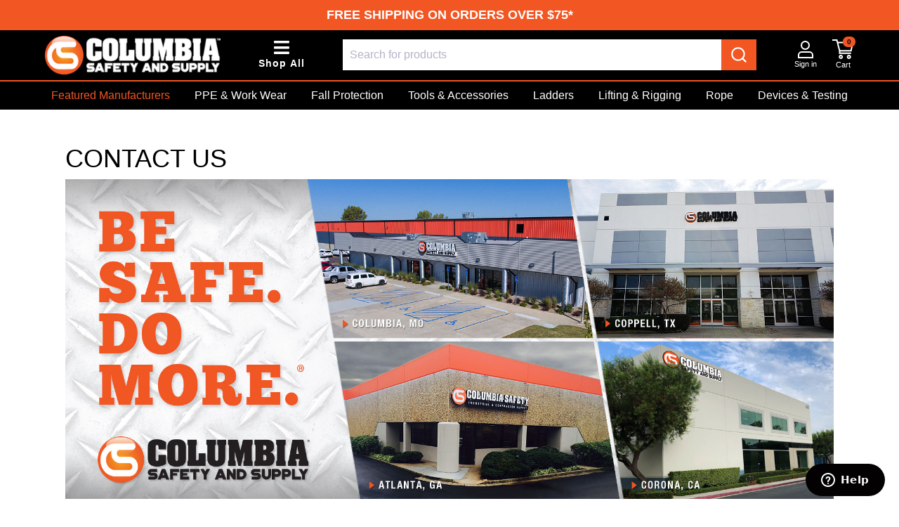

--- FILE ---
content_type: text/html; charset=utf-8
request_url: https://www.colsafety.com/colsafety-contact
body_size: 16551
content:

<!DOCTYPE html>
<html lang="en">
<head>
    <meta charset="utf-8" />
    <meta name="viewport" content="width=device-width, initial-scale=1.0">
    <meta http-equiv="X-UA-Compatible" content="IE=edge" />
    <meta name="title" content="Contact Us" />
                    <meta name="og:image" content="https://colsafety.com/Content/Images/css-og-image.jpg" />
                <meta name="robots" content="all" />
                    <!-- Global site tag (gtag.js) - Google Analytics -->
            <script async src="https://www.googletagmanager.com/gtag/js?id=G-3MGT9N4HVD"></script>
            <script>
            window.dataLayer = window.dataLayer || [];
            function gtag() { dataLayer.push(arguments); }
            gtag('js', new Date());

            

                gtag('config', 'G-3MGT9N4HVD');

            </script>
        <!-- Google Tag Manager -->
            <script>
            (function(w,d,s,l,i){w[l]=w[l]||[];w[l].push({'gtm.start':
            new Date().getTime(),event:'gtm.js'});var f=d.getElementsByTagName(s)[0],
            j=d.createElement(s),dl=l!='dataLayer'?'&l='+l:'';j.async=true;j.src=
            'https://www.googletagmanager.com/gtm.js?id='+i+dl;f.parentNode.insertBefore(j,f);
            })(window, document, 'script', 'dataLayer', 'GTM-N4G9W5P');
            </script>
        <!-- End Google Tag Manager -->
        <!-- Facebook Pixel Code -->
        <script>
            !function (f, b, e, v, n, t, s) {
                if (f.fbq) return; n = f.fbq = function () {
                    n.callMethod ?
                    n.callMethod.apply(n, arguments) : n.queue.push(arguments)
                };
                if (!f._fbq) f._fbq = n; n.push = n; n.loaded = !0; n.version = '2.0';
                n.queue = []; t = b.createElement(e); t.async = !0;
                t.src = v; s = b.getElementsByTagName(e)[0];
                s.parentNode.insertBefore(t, s)
            }(window, document, 'script',
                'https://connect.facebook.net/en_US/fbevents.js');
            fbq('init', '337274093599059');
            fbq('track', 'PageView');
        </script>
        <!-- End Facebook Pixel Code -->
        <script>(function (w, d, t, r, u) { var f, n, i; w[u] = w[u] || [], f = function () { var o = { ti: "56266687" }; o.q = w[u], w[u] = new UET(o), w[u].push("pageLoad") }, n = d.createElement(t), n.src = r, n.async = 1, n.onload = n.onreadystatechange = function () { var s = this.readyState; s && s !== "loaded" && s !== "complete" || (f(), n.onload = n.onreadystatechange = null) }, i = d.getElementsByTagName(t)[0], i.parentNode.insertBefore(n, i) })(window, document, "script", "//bat.bing.com/bat.js", "uetq");</script>
            <script type="application/javascript" async src="https://static.klaviyo.com/onsite/js/klaviyo.js?company_id=Vcyezd"></script>
            <script>
                var _learnq = _learnq || [];
                var page = window.location.href;
                _learnq.push(['track', 'Viewed Page',
                    {
                        url: page,
                        "PRO": "no"
                    }
                ]);
            </script>


    <!--End of Zopim Live Chat Script-->
    <!-- Start of gmecs Zendesk Widget script -->
    <script id="ze-snippet" src="https://static.zdassets.com/ekr/snippet.js?key=2bf2f2ed-67ac-4eb8-a42c-51bcc75355b4"></script>
    <!-- End of gmecs Zendesk Widget script -->
    
        <script>
            window.addEventListener('load', (event) => {
                hj('trigger', 'not_item_page');
            });
        </script>

        <title>Contact Us - Columbia Safety and Supply</title>

    <link rel="icon" type="image/x-icon" href="/media/favicon/stores/3/CS_Favicon.PNG">

    
    <link href="/Content/themes/base/jquery-ui.min.css" rel="stylesheet"/>
<link href="/Content/jquery-ui-timepicker-addon.min.css" rel="stylesheet"/>
<link href="/Content/bootstrap-4.3.1-dist/css/bootstrap.min.css" rel="stylesheet"/>
<link href="/Content/fontawesome/css/all.min.css" rel="stylesheet"/>
<link href="/Scripts/DataTables-1.10.21/datatables.min.css" rel="stylesheet"/>
<link href="/Content/select2.min.css" rel="stylesheet"/>
<link href="/Content/Site.css" rel="stylesheet"/>
<link href="/Content/mega.css" rel="stylesheet"/>

<link href="/Content/CSS.css" rel="stylesheet"/>

        <link rel="stylesheet" href="https://cdn.jsdelivr.net/npm/instantsearch.css@7/themes/algolia-min.css" />
        <link href="https://cdn.jsdelivr.net/npm/@algolia/autocomplete-theme-classic@1.17.7/dist/theme.min.css" rel="stylesheet">
        <link rel="stylesheet" href="/Content/algolia/css/algolia-styles.css" />


    <script src="/Scripts/modernizr-2.8.3.js"></script>



    <style>
        #mainContentContainer {
            width: 91%;
            transition: width .1s
        }

        #sideCartContainer {
            width: 9%;
            height: 100%;
            top: 0;
            right: 0;
            background-color: white;
            border: 1px solid gray;
            transition: width .1s
        }


        #sideCartContainer {
            -ms-overflow-style: none; /* IE and Edge */
            scrollbar-width: none; /* Firefox */
            height: 93%;
            overflow-y: auto;
        }

            #sideCartContainer::-webkit-scrollbar {
                width: 0.5em;
            }

            #sideCartContainer::-webkit-scrollbar-track {
                box-shadow: inset 0 0 6px rgba(0, 0, 0, 0.3);
                outline: 1px solid #707070;
                border-radius: 50px;
            }

            #sideCartContainer::-webkit-scrollbar-thumb {
                background-color: #707070;
                border-radius: 50px;
            }

        @media only screen and (max-width: 1200px) {
            #mainContentContainer {
                width: 100% !important;
            }

            #sideCartContainer {
                width: 0% !important;
                border: none;
            }
        }
    </style>




</head>
<body>

    <a href="#mainContent" class="skip-link" role="link" aria-controls="mainContent" tabindex="0">Skip to main content</a>

    
    

    <style>
        .skip-link {
            position: absolute;
            outline: none;
            top: -40px;
            left: -10000px;
            background: #fff;
            color: #000;
            padding: 8px;
            z-index: 100;
            text-decoration: none;
        }

            .skip-link:focus {
                position: static;
                width: auto;
                height: auto;
                top: 100px;
            }
    </style>

    <script>
        const skipLink = document.querySelector('.skip-link');
        const mainContent = document.getElementById('mainContent');

        //const rectContent = mainContent.getBoundingClientRect().top + window.pageYOffset - 100;

        skipLink.addEventListener('keydown', (event) => {
            if (event.key === ' ' || event.key === 'Enter') {
                event.preventDefault();
                skipLink.click();
            }
        });

    </script>

    <div class="d-flex position-relative">

        <div class="gme_custome-slice-page" id="mainContentContainer" data-open="false" style="width: 100%">


                <!-- Google Tag Manager (noscript) -->
                <noscript>
                    <iframe src="https://www.googletagmanager.com/ns.html?id=GTM-N4G9W5P"
                            height="0" width="0" style="display:none;visibility:hidden"></iframe>
                </noscript>
                <!-- End Google Tag Manager (noscript) -->

            <script type="application/ld+json">
            {
            "@context": "https://schema.org",
            "@type": "WebSite",
            "url": "https://www.colsafety.com",
            "potentialAction": {
            "@type": "SearchAction",
            "target": "https://www.colsafety.com/Search?sort=Score&s={search_term_string}",
            "query-input": "required name=search_term_string"
            }
            }
            </script>


            





<style>
    .skip {
        position: absolute;
        left: -10000px;
        top: auto;
        width: 1px;
        height: 1px;
        overflow: hidden;
    }

        .skip:focus {
            position: static;
            width: auto;
            height: auto;
        }

    #skiptocontent a {
        padding: 6px;
        position: absolute;
        top: -40px;
        left: 0px;
        color: white;
        border-right: 1px solid white;
        border-bottom: 1px solid white;
        border-bottom-right-radius: 8px;
        background: #BF1722;
        -webkit-transition: top .5s ease-out;
        transition: top .5s ease-out;
        z-index: 100;
    }

    .onlyPrintGme {
        display: none
    }

    .nav_container {
        width: 90%;
    }

    .dropdown-menu::before {
        left: 82px;
    }

    .gme_menu_logo_img, .gme_menu_logo_img_link {
        /* width: 167px;*/
        width: 250px;
        height: auto;
    }

    .cursor:hover {
        cursor: pointer;
    }

    #gmeSmallMenu, #gmeCategoriesMenu {
        position: fixed;
        top: 0;
        left: -100%;
        background-color: white;
        width: 340px;
        transition: left .3s;
        height: 100vh;
        z-index: 1900
    }

    #gmeShopByBrands {
        width: 1024px;
        height: 100%;
        position: fixed;
        background-color: #F1F1F1;
        top: 0px;
        z-index: 1650;
        overflow-y: auto;
    }

    #gmeMenuModal {
        position: fixed;
        top: 0;
        left: 0;
        background-color: #0000008f;
        width: 100%;
        height: 100vh;
        display: none;
        z-index: 1500;
    }

    .gme_menu_cat_img {
        width: 40px;
        height: 40px;
    }

    .gme_cursor_pointer {
        cursor: pointer;
    }


    #gmeCategoriesMenuFirst, #gmeCategoriesMenuSecond, #gmeCategoriesMenuThird {
        transition: all .3s;
    }

    #catTitle:hover {
        color: black;
    }

    #gmeIndustryMobile :hover {
        color: black !important;
    }

    #accountDropDown {
        left: -61px !important;
    }
    #gmeSearchBarContainer{
        max-width: 850px
    }

    @media print {
        .onlyPrintGme {
            display: block;
        }
    }

    @media (hover: none) {
        #gmeShopByBrands {
            width: 100%;
        }
    }

    @media screen and (max-width: 425px){
        .gme_menu_logo_img_link{
            width: inherit;
        }
    }

    @media screen and (min-width: 768px) {

        .border-md-bottom {
            border-bottom: none !important;
        }

        .custom_scroll::-webkit-scrollbar {
            width: 0.7em;
        }

        .custom_scroll::-webkit-scrollbar-track {
            box-shadow: inset 0 0 6px rgba(0, 0, 0, 0.3);
            outline: 1px solid #707070;
            border-radius: 50px;
        }

        .custom_scroll::-webkit-scrollbar-thumb {
            background-color: #707070;
            border-radius: 50px;
        }
    }

    @media only screen and (max-width:545px) {


        .gme_login-cart {
            font-size: 17px;
        }
    }
    @media only screen and (max-width: 1500px){
        .gme_header_icons{
            display: none !important
        }
    }

    @media only screen and (max-width:1200px) {

        .nav_container {
            width: 100%;
        }

        .gme_menu_logo_img {
            width: 118px !important;
        }

        .gme_nav_top_container {
            flex-wrap: wrap;
        }

        .gme_nav_center {
            width: 100%;
            order: 3;
        }

        .g-search-bar {
            width: 100% !important
        }

        #gmeSmallMenu, #gmeCategoriesMenu {
            width: 100%
        }
        #gmeSearchBarContainer {
            max-width: 100%
        }
        /*        gme_340_width{
            width: 340px;
        }*/
    }
</style>

<div class="col-4  px-0 pr-md-3 text-center pb-3 mb-5 pb-md-0 m-auto onlyPrintGme">
        <a href="/">
            <img class="img-fluid" alt="GME Supply is North America's Premier Outfitter of fall protection, safety equipment, and gear for at-height workers, industry, and construction." src="/Content/Images/columbia-safety-logo-print.jpg" style="max-width: 300px; width: 100%;" />
        </a>

    <div class="text-center">
        <p>
            1391 E Boone Industrial Blvd<br />
            Columbia, MO 65202<br />
            (718) 210-3913
        </p>
    </div>
</div>

    <div class="d-print-none">
        <div class="d-print-none py-2" style="position:relative; z-index: 1820; background-color: #f15623;">

    <div class="col-12">

                  <p class="announcement-text mb-0 text-uppercase">

<a href="/shipping-and-returns" target="_blank" class="text-white">Free Shipping on Orders Over $75*</a>

           </p>

    </div>

</div>
    </div>




<div class="sticky-top g-menu-background border-0 p-0 d-print-none" style="z-index: 1800; top: -1px">

    <style>
        @media (max-width: 720px) {
            #iconBar.ml-5 {
                margin-left: unset !important;
            }
        }
    </style>



    <div style="padding: 0 5%;">
        <div class="py-2 d-flex text-white  justify-content-between align-items-center gme_nav_top_container">
            <div class="d-flex align-items-center gme_nav_left">
                <a class="d-block gme_menu_logo_img_link" href="/">
                    <img class="img-fluid gme_menu_logo_img " alt="GME Supply safety and productivity gear" src="/Content/Images/CSS Logo.png" fetchpriority="high" />
                </a>

                <button class=" align-items-center ml-5  d-xl-flex d-none flex-column"  style="cursor: pointer; border: none; background-color: rgba(255, 255, 255, 0); color: #ffffff; " alt="Departments" role="link" aria-haspopup="dialog" aria-controls="gmeCategoriesMenu" id="iconBar" tabindex="0" onclick="event.preventDefault(); OpenGMECatMenu()">
                    
                    <span class="fas fa-bars" style="font-size:25px"></span>
                    <span  style="font-size: 14px; font-weight: bold; letter-spacing: 1px; white-space: nowrap;">Shop All</span>
                </button>
            </div>
            <div class=" gme_nav_center mt-xl-0 mt-2 px-0 pr-0 px-xl-5 w-100 gme_search_bar_container" id="gmeSearchBarContainer" >
                    <div id="autocomplete" class="algolia-input mr-0"></div>
            </div>

            <div class="d-flex gme_nav_right align-items-center">
                <button class="d-xl-none d-flex flex-column align-items-center mr-3" style="cursor: pointer; border: none; background-color: rgba(255, 255, 255, 0); color: #ffffff; " alt="Departments" role="link" aria-haspopup="dialog" aria-controls="gmeCategoriesMenu" id="iconBar" tabindex="0" onclick="event.preventDefault(); OpenGMECatMenu()">
                    
                    <span class="fas fa-bars" style="font-size:22px"></span>
                    <span class=" d-none text-white" style="font-size:11px">Shop by Category</span>
                </button>


                    <a class="d-xl-flex flex-column align-items-center mr-3 d-none gme_header_icons" href="/prodemo">
                        <img alt="Quote Image" src="/Content/Images/pro-logo.svg" fetchpriority="high" />
                        <span class="d-md-inline-block d-none text-white" style="font-size:11px ; white-space: nowrap; ">GME PRO</span>
                    </a>
                
                    <a class="d-xl-flex flex-column align-items-center mr-3 d-none gme_header_icons" href="/gearcorplatform">
                        <img alt="Gearcor Platform" src="/Content/Images/gearcor-logo.svg" fetchpriority="high" />
                        <span class="d-md-inline-block d-none text-white" style="font-size:11px">Gearcor</span>
                    </a>


                    <a class="d-xl-flex flex-column align-items-center mr-3 d-none gme_header_icons" href="/quote-request">
                        
                        <img alt="Quote Image" src="/Content/Images/quote.svg" fetchpriority="high" />
                        <span class="d-md-inline-block d-none text-white" style="font-size:11px">Quote</span>
                    </a>


                <div class="dropdown">
                    <button class="d-flex flex-column align-items-center mr-3" style="background-color:rgba(255,255,255,0); border: none;" id="dropdownMenuButton" data-toggle="dropdown" aria-haspopup="dialog" aria-expanded="false" aria-controls="accountDropDown" role="link" tabindex="0">
                        
                        <img alt="Signing Image" src="/Content/Images/signin.svg" fetchpriority="high"/>
                        <span class="d-xl-inline-block d-none text-white" style="font-size: 11px; white-space: nowrap;">Sign in</span>
                    </button>
                    <div id="accountDropDown" class="dropdown-menu" role="dialog" aria-modal="true">
                        <ul class="p-0" style="list-style-type: none;">
                                <li><a class="dropdown-item" href="/Account/Login">Sign in</a></li>
                                <li><a class="dropdown-item" href="/Account/Register">Sign up</a></li>
                                                                                </ul>
                    </div>
                </div>

            <a class="d-flex flex-column align-items-center position-relative" role="link" aria-haspopup="dialog" aria-controls="sideCartContainer" href="/Cart" onclick="event.preventDefault(); toggleSideCart();">
                
                <img alt="Cart Image" src="/Content/Images/cart.svg" fetchpriority="high" />
                <span class="d-xl-inline-block d-none text-white" style="font-size:11px">Cart</span>
                <span class="badge badge-pill badge-danger position-absolute" id="spanCartCount" style="font-size: 10px; top: -4px; left: 15px;">
                    0
                </span>
            </a>
            </div>

        </div>
    </div>
        <div class="w-100 d-xl-block d-none store_border_bottom"></div>
        <div class="d-none d-xl-flex" style="flex: 1 1 100%; min-width: 0; padding:0 5%; justify-content: space-between">
            
            <div class="d-flex justify-content-between" style="flex: 1 1 auto; flex-flow: row wrap; -webkit-flex-flow: row wrap; height: 40px; overflow: hidden ">
                <a href="#" alt="Manufacturers" role="link" aria-haspopup="dialog" aria-controls="gmeShopByBrands" class="store-color" style="padding: 8px 9px; font-weight: 500; min-width: 136.14px" onclick=" event.preventDefault(); GetNewBrandsMenu()">Featured Manufacturers</a>

                



            <a href="/ppe-work-wear " class="text-white" style="padding: 8px 9px; "> PPE &amp; Work Wear</a>
            <a href="/fall-protection " class="text-white" style="padding: 8px 9px; "> Fall Protection</a>
            <a href="/tools " class="text-white" style="padding: 8px 9px; "> Tools &amp; Accessories</a>
            <a href="/ladders " class="text-white" style="padding: 8px 9px; "> Ladders</a>
            <a href="/lifting-rigging " class="text-white" style="padding: 8px 9px; "> Lifting &amp; Rigging</a>
            <a href="/rope " class="text-white" style="padding: 8px 9px; "> Rope</a>
            <a href="/devices-testing " class="text-white" style="padding: 8px 9px; "> Devices &amp; Testing</a>
            <a href="/bags-buckets " class="text-white" style="padding: 8px 9px; "> Bags &amp; Buckets</a>
            <a href="/safety " class="text-white" style="padding: 8px 9px; "> Safety</a>

            </div>

        </div>

</div>

<style>
    input:focus-visible {
        outline: 2px solid crimson;
        border-radius: 3px;
    }

    select:focus-visible {
        border: 2px dashed crimson;
        border-radius: 3px;
        outline: none;
    }
</style>

<div id="gmeCategoriesMenu" class="custom_scroll h-100" role="dialog" aria-modal="true" aria-labelledby="Shop All Departments" style="overflow-y:auto !important; overflow-x:hidden !important; " tabindex="0">
    <button class="d-flex justify-content-end pr-3 pt-2" style="width: 100%; border:none; background-color: rgba(255,255,255,0);" onclick="CloseGMEMenu()">
        <div class="fa fa-times"></div>
    </button>
<div class="pl-5 d-none d-md-block mb-3" >
    <a class="mb-0 pr-2 d-block store_border_bottom text-black" href="/" id="catTitle" style=" font-size:20px">Shop All Departments</a>
</div>
        <a class="d-flex d-md-none justify-content-center border-bottom pb-2" href="/" >
            <div class="mt-1 py-2">
                <img class="img-fluid" src="/Content/Images/columbia-secure-checkout.svg" fetchpriority="high" width="227" height="70" style="height:70px" />
            </div>
        </a>

    <div class="d-flex " style="width: 1020px;" >
        <div id="gmeCategoriesMenuFirst" class=" w-100  position-absolute " style="left:0%">
                    <div class="d-block d-xl-none">
                        <div class="py-2 border-bottom border-md-bottom  d-flex gme_cursor_pointer justify-content-xl-start align-items-center justify-content-between" data-name="Deal Zone" data-url="deal-zone" data-level="1" onclick="GetNewBrandsMenu();">
                            <span class="pl-3">
                                <span class=" store-color font-weight-bold">Featured Brands</span>
                            </span>
                            <span class="fa fa-arrow-right ml-2 pr-3"></span>
                        </div>
                            <div class="py-2 border-bottom border-md-bottom  d-flex gme_cursor_pointer justify-content-xl-start align-items-center justify-content-between" data-name="Deal Zone" data-url="deal-zone" data-level="1" onclick="GetIndustryBlock();">
                                <span class="pl-3">
                                    <span class="font-weight-bold">Shop By Industry</span>
                                </span>
                                <span class="fa fa-arrow-right ml-2 pr-3"></span>
                            </div>
                    </div>
            <div  tabindex="0" role="dialog" aria-modal="true">
                <ul id="gmeCategoriesMenuFirstContent" style="list-style-type: none; padding-inline-start: 0px !important;">
                    
                </ul>
            </div>
            <div class="d-block d-md-none">
                <div>

                <div class="py-2 border-bottom border-md-bottom">

                        <a class="mb-3 pl-3 text-black d-block" href="/quote-request">
                            <span class="fa fa-copy mb-1 d-inline-block mr-3 text-black" style="font-size: 20px; width:25px"></span>
                            <span class="font-weight-bold text-black">Quote Request</span>
                        </a>
                        <a class="mb-3 pl-3 text-black d-block" href="/prodemo">
                            <span class="icon-css-black mb-1 d-inline-block text-black mr-3 text-black" style="font-size: 20px; width:25px"></span>
                            <span class="font-weight-bold text-black">CSS PRO</span>
                        </a>
                                            <a class="mb-3 pl-3 text-black d-block" href="/gearcorplatform">
                            <span class="mb-1 d-inline-block mr-3 text-black" style="font-size: 20px; width:25px">
                                <svg width="20" height="20" viewBox="0 0 28 29" fill="black" xmlns="http://www.w3.org/2000/svg">
                                    <path d="M26.4481 16.3615V15.0726H15.1489V16.3615C19.1024 16.7017 19.2927 17.0083 19.2927 19.6628V23.266C19.2927 24.4064 18.993 25.0101 18.4268 25.3503C17.9368 25.6905 17.0709 25.8055 16.3192 25.8055C10.1439 25.8055 7.35602 19.8497 7.35602 14.1191C7.35602 7.29122 11.2715 3.1945 15.7911 3.1945C19.3308 3.1945 22.1567 5.01526 23.0987 9.22698L24.4927 8.96345C24.193 5.96877 24.0027 3.99468 23.8885 2.66744C22.5326 2.36557 19.5972 1.60373 16.5428 1.60373C8.59774 1.60373 1.62793 6.15564 1.62793 14.8091C1.62793 22.3988 7.24184 27.4059 15.9767 27.4059C19.0263 27.4059 22.3042 26.5721 24.5641 26.002C24.3738 25.0149 24.3357 23.8027 24.3357 22.4371V19.4424C24.3357 16.8981 24.5641 16.7496 26.4433 16.3711L26.4481 16.3615Z" stroke="white" stroke-width="2" stroke-miterlimit="10" />
                                </svg>
                            </span>
                            <span class="font-weight-bold text-black">Gearcor</span>
                        </a>

                        <a class="mb-3 pl-3 text-black d-block" href="/knowledge-base">
                            <span class="fa fa-question-circle text-black mb-1 d-inline-block mr-3 text-black" style="font-size: 20px; width: 25px "></span>
                            <span class="font-weight-bold text-black">Knowledge Base</span>
                        </a>
                    <a class="pl-3 mb-3 text-black d-block" href="/colsafety-contact">
                        <span class="fa fa-envelope mb-1 text-black d-inline-block mr-3 text-black" style="font-size: 20px; width: 25px"></span>
                        <span class="font-weight-bold text-black">Contact Us</span>
                    </a>


                </div>
                    <div class=" py-2 ">
                            <a class="mb-3 pl-3 text-black d-block" href="/">
                                <span class="fa fa-store-alt mb-1 text-black d-inline-block mr-3" style="font-size: 20px; width:25px"></span>
                                <span class="font-weight-bold text-black">Shop</span>
                            </a>
                            <a class="mb-3 pl-3 text-black d-block" href="/sale-products">
                                <span class=" fa fa-tag mb-1 text-black d-inline-block mr-3 text-black" style="font-size: 20px; width: 25px; color: #008200 !important "></span>
                                <span class="font-weight-bold text-black" style="color: #008200 !important">Deals</span>
                            </a>
                            <a class="mb-3 pl-3 text-black d-block" href="/new-products">
                                <span class="fa fa-star mb-1 text-black d-inline-block mr-3 text-black" style="font-size: 20px; width: 25px "></span>
                                <span class="font-weight-bold text-black">What's New</span>
                            </a>

                        <a class="pl-3 text-black d-block" href="/Cart">
                            <span class="fa fa-shopping-cart text-black mb-1 d-inline-block mr-3 text-black" style="font-size: 20px; width: 25px"></span>
                            <span class="font-weight-bold text-black">My Cart</span>
                        </a>
                    </div>
                        <div class="d-flex justify-content-center mt-2 mb-5">
                            <a href="/Account/Login" class="btn btn-primary" style="padding-left:5rem; padding-right:5rem">Sign In</a>
                        </div>

                </div>
            </div>
        </div>
        <div id="gmeCategoriesMenuSecond" class=" w-100 position-absolute " style="left:100%" role="dialog" tabindex="0">
            <div class="px-3 d-flex justify-content-between mb-2">
                <button style="border:none;background-color:transparent;" aria-label="Back" class="cursor" onclick="GoBackLevel(2)">
                    <span class="fa fa-arrow-left"></span>
                    <span class="d-inline-block ml-2">Back</span>
                </button>
                <div id="viewAll2"></div>
            </div>            
            <div id="gmeIndustryMobile" class="d-none" style="border: 1px solid red;">
                
                        <a href="/concrete-industry-gear " class="text-black py-2 border-bottom border-md-bottom  d-flex gme_cursor_pointer justify-content-md-start align-items-center justify-content-between">
                            <span class="pl-3">
                                <span class="font-weight-bold"> Concrete Industry Gear</span>
                            </span>
                            <span class="fa fa-arrow-right ml-2 pr-3"></span>
                        </a>
                        <a href="/iron-steel-construction " class="text-black py-2 border-bottom border-md-bottom  d-flex gme_cursor_pointer justify-content-md-start align-items-center justify-content-between">
                            <span class="pl-3">
                                <span class="font-weight-bold"> Iron &amp; Steel Construction</span>
                            </span>
                            <span class="fa fa-arrow-right ml-2 pr-3"></span>
                        </a>
                        <a href="/tree-care " class="text-black py-2 border-bottom border-md-bottom  d-flex gme_cursor_pointer justify-content-md-start align-items-center justify-content-between">
                            <span class="pl-3">
                                <span class="font-weight-bold"> Tree Care</span>
                            </span>
                            <span class="fa fa-arrow-right ml-2 pr-3"></span>
                        </a>
                        <a href="/cable-satellite " class="text-black py-2 border-bottom border-md-bottom  d-flex gme_cursor_pointer justify-content-md-start align-items-center justify-content-between">
                            <span class="pl-3">
                                <span class="font-weight-bold"> Cable &amp; Satellite</span>
                            </span>
                            <span class="fa fa-arrow-right ml-2 pr-3"></span>
                        </a>
                        <a href="/fiber " class="text-black py-2 border-bottom border-md-bottom  d-flex gme_cursor_pointer justify-content-md-start align-items-center justify-content-between">
                            <span class="pl-3">
                                <span class="font-weight-bold"> Fiber</span>
                            </span>
                            <span class="fa fa-arrow-right ml-2 pr-3"></span>
                        </a>
                        <a href="/construction-aerial-burial " class="text-black py-2 border-bottom border-md-bottom  d-flex gme_cursor_pointer justify-content-md-start align-items-center justify-content-between">
                            <span class="pl-3">
                                <span class="font-weight-bold"> Aerial &amp; Burial Construction</span>
                            </span>
                            <span class="fa fa-arrow-right ml-2 pr-3"></span>
                        </a>
                        <a href="/telco-structured-wiring " class="text-black py-2 border-bottom border-md-bottom  d-flex gme_cursor_pointer justify-content-md-start align-items-center justify-content-between">
                            <span class="pl-3">
                                <span class="font-weight-bold"> Telco &amp; Structured Wiring</span>
                            </span>
                            <span class="fa fa-arrow-right ml-2 pr-3"></span>
                        </a>

            </div>

            <div>

            </div>
        </div>
        <div id="gmeCategoriesMenuThird" class=" w-100 position-absolute" style="left:200%">
            <div class="px-3 d-flex justify-content-between mb-2">
                <button style="border:none;background-color:transparent;" aria-label="Back" class="cursor" onclick="GoBackLevel(3)">
                    <span class="fa fa-arrow-left"></span>
                    <span class="d-inline-block ml-2">Back</span>
                </button>
                <div id="viewAll3"></div>
            </div>
            <div>

            </div>
        </div>
    </div>
</div>

<div id="gmeMenuModal" onclick="CloseGMEMenu();"></div>


<div id="gmeShopByBrands" class="d-none">
    <p class="mb-0" style="padding-top: 3px; height:175px; width: 100%">&nbsp;</p>
    <div class="pl-5 mt-5 mt-lg-0">
        <div class="d-flex justify-content-between store_border_bottom">
            <input type="hidden" value="Manufacturers" id="brandsTitleHidden" />
            <h2 style="font-size: 20px;" id="BrandsTitle">Featured Manufacturers</h2>
            <button class="fa fa-times pr-3" alt="Close Button" aria-label="Close Button" style="border: none; background-color: transparent; cursor: pointer;" onclick="CloseGMEMenu();"></button>
        </div>
        <a href="/manufacturers" class="d-block mt-3 font-weight-bold brand_shop_all">Shop All Manufacturers</a>
    </div>
    <div class="px-5 mt-3 position-relative">
        <div class="position-relative">
            <div id="IndustryContainerContent" class="d-none">
                <ul class="row mx-0 justify-content-center list-unstyled">
                            <li class="col-4 mx-auto mb-1 p-2">
                                <a href="/concrete-industry-gear" alt="Concrete Industry Gear link" aria-label="Concrete Industry Gear link" role="link">
                                    <img src="/images/shop_by_industry/2021/concrete.jpg" style="width:100%" />
                                    <div class="position-relative">
                                        <div href="/concrete-industry-gear" class="position-absolute p-1 store_bg_color w-100 d-block text-white text-center" style="bottom:0; left:0">
                                            <span>Concrete Industry Gear</span>
                                        </div>
                                    </div>

                                </a>
                            </li>
                            <li class="col-4 mx-auto mb-1 p-2">
                                <a href="/iron-steel-construction" alt="Iron &amp; Steel Construction link" aria-label="Iron &amp; Steel Construction link" role="link">
                                    <img src="/images/shop_by_industry/2021/steel.jpg" style="width:100%" />
                                    <div class="position-relative">
                                        <div href="/iron-steel-construction" class="position-absolute p-1 store_bg_color w-100 d-block text-white text-center" style="bottom:0; left:0">
                                            <span>Iron &amp; Steel Construction</span>
                                        </div>
                                    </div>

                                </a>
                            </li>
                            <li class="col-4 mx-auto mb-1 p-2">
                                <a href="/tree-care" alt="Tree Care link" aria-label="Tree Care link" role="link">
                                    <img src="/images/shop_by_industry/2021/tree-care.jpg" style="width:100%" />
                                    <div class="position-relative">
                                        <div href="/tree-care" class="position-absolute p-1 store_bg_color w-100 d-block text-white text-center" style="bottom:0; left:0">
                                            <span>Tree Care</span>
                                        </div>
                                    </div>

                                </a>
                            </li>
                            <li class="col-4 mx-auto mb-1 p-2">
                                <a href="/cable-satellite" alt="Cable &amp; Satellite link" aria-label="Cable &amp; Satellite link" role="link">
                                    <img src="/images/shop_by_industry/2021/cable.jpg" style="width:100%" />
                                    <div class="position-relative">
                                        <div href="/cable-satellite" class="position-absolute p-1 store_bg_color w-100 d-block text-white text-center" style="bottom:0; left:0">
                                            <span>Cable &amp; Satellite</span>
                                        </div>
                                    </div>

                                </a>
                            </li>
                            <li class="col-4 mx-auto mb-1 p-2">
                                <a href="/fiber" alt="Fiber link" aria-label="Fiber link" role="link">
                                    <img src="/images/shop_by_industry/2021/fiber.jpg" style="width:100%" />
                                    <div class="position-relative">
                                        <div href="/fiber" class="position-absolute p-1 store_bg_color w-100 d-block text-white text-center" style="bottom:0; left:0">
                                            <span>Fiber</span>
                                        </div>
                                    </div>

                                </a>
                            </li>
                            <li class="col-4 mx-auto mb-1 p-2">
                                <a href="/construction-aerial-burial" alt="Aerial &amp; Burial Construction link" aria-label="Aerial &amp; Burial Construction link" role="link">
                                    <img src="/images/shop_by_industry/2021/construction.jpg" style="width:100%" />
                                    <div class="position-relative">
                                        <div href="/construction-aerial-burial" class="position-absolute p-1 store_bg_color w-100 d-block text-white text-center" style="bottom:0; left:0">
                                            <span>Aerial &amp; Burial Construction</span>
                                        </div>
                                    </div>

                                </a>
                            </li>
                            <li class="col-4 mx-auto mb-1 p-2">
                                <a href="/telco-structured-wiring" alt="Telco &amp; Structured Wiring link" aria-label="Telco &amp; Structured Wiring link" role="link">
                                    <img src="/images/shop_by_industry/2021/telecom.jpg" style="width:100%" />
                                    <div class="position-relative">
                                        <div href="/telco-structured-wiring" class="position-absolute p-1 store_bg_color w-100 d-block text-white text-center" style="bottom:0; left:0">
                                            <span>Telco &amp; Structured Wiring</span>
                                        </div>
                                    </div>

                                </a>
                            </li>

                </ul>
            </div>
            <div class="row mx-0 px-0 custom_scroll" id="brandsContainerContent" style="height:516px; overflow-y: auto;">

            </div>    
            <div class="position-absolute" id="overlayGradient" style="bottom: 0; left: 0; background-image: linear-gradient( 360deg, #f1f1f1, transparent); width: 98.5%; height: 100px ">

            </div>
        </div>
        <div class="d-flex justify-content-end align-items-center mt-3">
            <a href="/manufacturers" class="d-block font-weight-bold mr-2 brand_shop_all">Shop All Manufacturers</a>
        </div>

    </div>
</div>

            <style>

                ._StickyAddToCart {
                    position: sticky;
                    _top: 107px;
                    z-index: 2000;
                }
            </style>
            
            
            
            <div class="_StickyAddToCart" id="_StickyAddToCart" style="display:none;">
                









            </div>




            <main id="mainContent" role="dialog">
                <div id="" class="container-fluid px-0" tabindex="-1">
                    
                    <div class="body-content ">
                            <div class="gme_custom-slice-page m-0 ">
                                
<div class="row my-5">
    <div class="col-12">
        <h1 class="cat-title p-0">Contact Us</h1>
    </div>
    <div class="col-12 text-center">
        <img class="img-fluid" src="/images/Web_Pages/css_contact/CSS_Contact_Us_02_27_20.jpg" />
    </div>
    <div class="col-12 mt-3">
        <p>
            Columbia Safety And Supply is America's premier outfitter of contractor equipment and industrial supplies. Our Gear Experts&reg; know it all when it comes 
            to for safety supplies and apparel that keep your staff safe, productive, and compliant.
        </p>
    </div>
    <div class="col-12">
        <h2 class="brand-header">Contact Information</h2>
    </div>
    <div class="col-12">
        <div class="row">
            <div class="col-12 col-lg-6">
                <p class="font-weight-bold mb-0">Phone: <span style="font-size: 20px;"><a href="tel:8009695035">(800) 969-5035</a></span></p>
                <p>
                    International: <a href="tel:17182103913">+1 (718) 210-3913</a>
                    <br />
                    <strong>Fax:</strong> (888) 511-0457
                </p>
                <p>
                    <strong>Hours:</strong>
                    <br />
                    Monday - Friday
                    <br />
                    8am - 8pm (EST)
                    <br />
                    7am - 7pm (CST)
                    <br />
                    6am - 6pm (MST)
                    <br />
                    5am - 5pm (PST)
                </p>
                <p>
                    <strong>Email:</strong>
                    <br />
                    <a href="/cdn-cgi/l/email-protection#bdd4d3dbd2fdded2d1cedcdbd8c9c493ded2d0"><span class="__cf_email__" data-cfemail="2e474048416e4d41425d4f484b5a57004d4143">[email&#160;protected]</span></a>
                </p>
                <p>
                    <strong>Corporate Headquarters</strong>
                    <br />
                    1391 E Boone Industrial Blvd
                    <br />
                    Columbia, MO 65202
                    <br />
                    <strong>Storefront</strong>
<br />
<a href="tel:5733555035">(573) 355-5035</a> // 8am - 4pm
                    <br />
                    <a href="https://goo.gl/maps/ViuUgqYDF6wZNncU8" target="_blank">Get Directions</a>
                </p>
            </div>
            <div class="col-12 col-lg-6">
                <p>
                    Atlanta Facility
                    <br />
                    4720 Robinson Dr. SW
                    <br />
                    Atlanta, GA 30336
                    <br />
                    <a href="tel:4044587000">(404) 458-7000</a> // 8am - 5pm
                    <br />
                    <a href="https://goo.gl/maps/biBo5Amp4GpqAZTm8" target="_blank">Get Directions</a>
                </p>
                <p>
                    Canadian Facility & Training Center
                    <br />
                    1040 Sutton Dr, #2
                    <br />
                    Burlington, ON L7L 6B8
                    <br />
                    Canada
                    <br />
                    <a href="tel:9058270007">(905) 827-0007</a>
                    <br />
                    <strong>Storefront Hours:</strong> 8am - 4pm Mon - Fri
                    <br />
                    <a href="https://goo.gl/maps/z7WHn26SxojJDw2M7" target="_blank">Get Directions</a>
                </p>
                <p>
                    Dallas Facility
                    <br />
                    1075 S. Beltline Rd., Ste. 200
                    <br />
                    Coppell, TX 75019
                    <br />
                    <a href="tel:9728957000">(972) 895-7000</a> // 8am - 5pm
                    <br />
                    <a href="https://goo.gl/maps/nStEMMWoGdbRStBEA" target="_blank">Get Directions</a>
                </p>
                <p>
                    Los Angeles Facility
                    <br />
                    830 E. Parkridge Ave.
                    <br />
                    Corona, CA 92879
                    <br />
                    <a href="tel:9514507000">(951) 450-7000</a> // 8am - 5pm
                    <br />
                    <a href="https://goo.gl/maps/RYztScQwNgCn12hP8" target="_blank">Get Directions</a>
                </p>
            
            </div>
        </div>
    </div>
    <div class="col-12">
        <h2 class="brand-header">Contact Form</h2>

        <iframe id="JotFormIFrame-81364688821163" title=" CS Contact Us" onload="window.parent.scrollTo(0,0)" allowtransparency="true" allowfullscreen="true" 
                allow="geolocation; microphone; camera" src="https://form.jotform.com/81364688821163" frameborder="0" style=" min-width: 100%; height:625px; 
                border:none;" scrolling="no"> </iframe>
        <script data-cfasync="false" src="/cdn-cgi/scripts/5c5dd728/cloudflare-static/email-decode.min.js"></script><script type="text/javascript">var ifr = document.getElementById("JotFormIFrame-81364688821163"); if (window.location.href && window.location.href.indexOf("?") > -1) { var get = window.location.href.substr(window.location.href.indexOf("?") + 1); if (ifr && get.length > 0) { var src = ifr.src; src = src.indexOf("?") > -1 ? src + "&" + get : src + "?" + get; ifr.src = src; } } window.handleIFrameMessage = function (e) { if (typeof e.data === 'object') { return; } var args = e.data.split(":"); if (args.length > 2) { iframe = document.getElementById("JotFormIFrame-" + args[(args.length - 1)]); } else { iframe = document.getElementById("JotFormIFrame"); } if (!iframe) { return; } switch (args[0]) { case "scrollIntoView": iframe.scrollIntoView(); break; case "setHeight": iframe.style.height = args[1] + "px"; break; case "collapseErrorPage": if (iframe.clientHeight > window.innerHeight) { iframe.style.height = window.innerHeight + "px"; } break; case "reloadPage": window.location.reload(); break; case "loadScript": var src = args[1]; if (args.length > 3) { src = args[1] + ':' + args[2]; } var script = document.createElement('script'); script.src = src; script.type = 'text/javascript'; document.body.appendChild(script); break; case "exitFullscreen": if (window.document.exitFullscreen) window.document.exitFullscreen(); else if (window.document.mozCancelFullScreen) window.document.mozCancelFullScreen(); else if (window.document.mozCancelFullscreen) window.document.mozCancelFullScreen(); else if (window.document.webkitExitFullscreen) window.document.webkitExitFullscreen(); else if (window.document.msExitFullscreen) window.document.msExitFullscreen(); break; } var isJotForm = (e.origin.indexOf("jotform") > -1) ? true : false; if (isJotForm && "contentWindow" in iframe && "postMessage" in iframe.contentWindow) { var urls = { "docurl": encodeURIComponent(document.URL), "referrer": encodeURIComponent(document.referrer) }; iframe.contentWindow.postMessage(JSON.stringify({ "type": "urls", "value": urls }), "*"); } }; if (window.addEventListener) { window.addEventListener("message", handleIFrameMessage, false); } else if (window.attachEvent) { window.attachEvent("onmessage", handleIFrameMessage); }</script>

    </div>
</div>




                            </div>
                    </div>
                </div>
            </main>

            <footer class="page-footer d-print-none">
                <div class="footer-container">
                    <div class="footer">


<style>
    .subscribe-foot-text-fw {
        color: #000000;
        margin-bottom: 0;
        font-weight: bold;
        font-size: 18px;
    }
</style>

<h2 class="sr-only">Footer</h2>
<div class="row subscribe-foot-row">
    <div class="col-12 col-lg-4 m-lg-auto mb-3 pl-0 pr-0 pr-lg-4">
        <h3 class="subscribe-foot-text text-center text-lg-left">Sign up for Exclusive Offers & Updates</h3>
    </div>
    <div class="col-12 col-lg-4 m-lg-auto mb-3 px-0 px-lg-4">
        <div class="input-group text-center d-flex justify-content-center" id="subscribeFooter">
            <span class="subscribe-btn">
                <a class="btn newsletter-button" name="subscribe" target="_blank" href="/subscribe">Subscribe Now</a>
            </span>
        </div>
    </div>
    <div class="col-12 col-lg-4 m-auto footer-social pr-0 pl-0 pl-lg-4 text-center text-lg-left">
                <a href="https://www.linkedin.com/company/columbiasafetyandsupply" target="_blank" alt="linkedin"><i class="fab fa-linkedin"></i></a>
                <a href="https://www.instagram.com/colsafety/" target="_blank" alt="instagram"><i class="fab fa-instagram"></i></a>
                <a href="https://www.youtube.com/user/ColumbiaSafety" target="_blank" alt="youtube"><i class="fab fa-youtube-square"></i></a>
                <a href="https://twitter.com/colsafety" target="_blank" alt="twitter"><i class="fab fa-twitter-square"></i></a>
                <a href="https://www.facebook.com/ColSafety/" target="_blank" alt="facebook"><i class="fab fab fa-facebook-square"></i></a>

    </div>
</div>


<div class="row main-foot-row mt-4 mt-lg-0">


            <div class="col-12 col-md mb-0 p-0 p-lg-3">
                    <h3 class="foot-menu-head" data-toggle="collapse" href="#footerInformation1" aria-expanded="false" aria-controls="footerInformation"> Information<button style="border:none;background-color:transparent; color:#ffffff;" class="fas fa-plus float-right d-sm-none"></button></h3>
                <div class="" id="footerInformation1">
                    <ul class="p-0" style="list-style-type: none;">
                                        <li> <a href="/prodemo "><p alt="Columbia Safety PRO" class="foot-menu-link ">Columbia Safety PRO</p></a></li>
                                        <li> <a href="/careers "><p alt="Careers" class="foot-menu-link ">Careers</p></a></li>
                                        <li> <a href="/shipping-and-returns "><p alt="Shipping & Returns" class="foot-menu-link ">Shipping & Returns</p></a></li>
                                        <li> <a href="/privacy-policy "><p alt="Privacy Policy" class="foot-menu-link ">Privacy Policy</p></a></li>
                                        <li> <a href="/terms-conditions "><p alt="Terms & Conditions" class="foot-menu-link ">Terms & Conditions</p></a></li>
                                        <li> <a href="/about-us "><p alt="About Us" class="foot-menu-link ">About Us</p></a></li>
                                        <li> <a href="/sustainability "><p alt="Sustainability" class="foot-menu-link ">Sustainability</p></a></li>
                                        <li> <a href="/about-us#location "><p alt="Find a Store" class="foot-menu-link ">Find a Store</p></a></li>
                    </ul>
                </div>
            </div>
            <div class="col-12 col-md mb-0 p-0 p-lg-3">
                    <h3 class="foot-menu-head" data-toggle="collapse" href="#footerInformation2" aria-expanded="false" aria-controls="footerInformation"> Resources<button style="border:none;background-color:transparent; color:#ffffff;" class="fas fa-plus float-right d-sm-none"></button></h3>
                <div class="" id="footerInformation2">
                    <ul class="p-0" style="list-style-type: none;">
                                        <li> <a href="/financing "><p alt="Financing" class="foot-menu-link ">Financing</p></a></li>
                                        <li> <a href="https://www.youtube.com/user/ColumbiaSafety"><p alt="Product Videos" class="foot-menu-link ">Product Videos</p></a></li>
                                        <li> <a href="/sizing-charts "><p alt="Sizing Charts" class="foot-menu-link ">Sizing Charts</p></a></li>
                                        <li> <a href="/knowledge-base "><p alt="Knowledge Base" class="foot-menu-link ">Knowledge Base</p></a></li>
                    </ul>
                </div>
            </div>
            <div class="col-12 col-md mb-0 p-0 p-lg-3">
                    <h3 class="foot-menu-head" data-toggle="collapse" href="#footerInformation3" aria-expanded="false" aria-controls="footerInformation"> Products<button style="border:none;background-color:transparent; color:#ffffff;" class="fas fa-plus float-right d-sm-none"></button></h3>
                <div class="" id="footerInformation3">
                    <ul class="p-0" style="list-style-type: none;">
                                        <li> <a href="/manufacturers "><p alt="Shop by Brand" class="foot-menu-link ">Shop by Brand</p></a></li>
                                        <li> <a href="/whatsnew "><p alt="What's New" class="foot-menu-link ">What's New</p></a></li>
                                        <li> <a href="/sale-products "><p alt="Special Offers" class="foot-menu-link ">Special Offers</p></a></li>
                                        <li> <a href="/sale-products "><p alt="Clearance" class="foot-menu-link ">Clearance</p></a></li>
                    </ul>
                </div>
            </div>
            <div class="col-12 col-md mb-0 p-0 p-lg-3">
                    <h3 class="foot-menu-head" data-toggle="collapse" href="#footerInformation4" aria-expanded="false" aria-controls="footerInformation"> My Account<button style="border:none;background-color:transparent; color:#ffffff;" class="fas fa-plus float-right d-sm-none"></button></h3>
                <div class="" id="footerInformation4">
                    <ul class="p-0" style="list-style-type: none;">
                                        <li> <a href="/Cart "><p alt="My Cart" class="foot-menu-link ">My Cart</p></a></li>
                    <li><a  href="/manage "><p alt="My Account" class="foot-menu-link ">My Account</p></a></li>
                    <li><a  href="/manage#recentOrders "><p alt="My Orders" class="foot-menu-link ">My Orders</p></a></li>
                    <li><a  href="/manage#gearlist "><p alt="My Gear List" class="foot-menu-link ">My Gear List</p></a></li>
                    </ul>
                </div>
            </div>
            <div class="col-12 col-md mb-0 p-0 p-lg-3">
                    <h3 class="foot-menu-head" data-toggle="collapse" href="#footerInformation5" aria-expanded="false" aria-controls="footerInformation"> Connect<button style="border:none;background-color:transparent; color:#ffffff;" class="fas fa-plus float-right d-sm-none"></button></h3>
                <div class="" id="footerInformation5">
                    <ul class="p-0" style="list-style-type: none;">
                                        <li> <a href="/colsafety-contact "><p alt="Contact Us" class="foot-menu-link ">Contact Us</p></a></li>
                                        <li> <a href="/choose-your-gear-expert "><p alt="Shop With a Gear Expert&reg;" class="foot-menu-link ">Shop With a Gear Expert&reg;</p></a></li>
                                        <li> <a href="https://www.facebook.com/ColSafety"><p alt="Like Us on Facebook" class="foot-menu-link ">Like Us on Facebook</p></a></li>
                                        <li> <a href="https://www.instagram.com/colsafety/"><p alt="Follow Us on Instagram" class="foot-menu-link ">Follow Us on Instagram</p></a></li>
                                        <li> <a href="https://www.linkedin.com/company/columbiasafetyandsupply"><p alt="Connect with Us on LinkedIn" class="foot-menu-link ">Connect with Us on LinkedIn</p></a></li>
                                        <li> <a href="/RMA"><p alt="Easy Returns" class="foot-menu-link btn btn-primary">Easy Returns</p></a></li>
                    </ul>
                </div>
            </div>

</div>
<div class="row img-foot-row text-center">
    <div class="col-12 col-md-3 m-auto">
        <div class="row m-0">
            <div class="col px-1">
                <img loading="lazy" class="img-fluid footer-row-pm" alt="GME Supply accepts Visa" src="/images/footer/visa.jpg" />
            </div>
            <div class="col px-1">
                <img loading="lazy" class="img-fluid footer-row-pm" alt="GME Supply accepts Mastercard" src="/images/footer/mc.png" />
            </div>
            <div class="col px-1">
                <img loading="lazy" class="img-fluid footer-row-pm" alt="GME Supply accepts American Express" src="/images/footer/ae.png" />
            </div>
            <div class="col px-1">
                <img loading="lazy" class="img-fluid footer-row-pm" alt="GME Supply accepts PayPal, PayPal Pay in 4, and PayPal Credit" src="/images/footer/paypal.png" />
            </div>
            <div class="col px-1">
                <img loading="lazy" class="img-fluid footer-row-pm" alt="GME Supply accepts Afterpay" src="/images/footer/afterpay.png" />
            </div>
        </div>
    </div>
            <div class="col-12 col-md m-auto">


                    <img loading="lazy" class="footer-row-img" alt="nsc-img.jpg" src="/images/footer/nsc-img.jpg" />
            </div>
            <div class="col-12 col-md m-auto">


                    <img loading="lazy" class="footer-row-img" alt="seaa.png" src="/images/footer/seaa.png" />
            </div>
            <div class="col-12 col-md m-auto">
                    <span class="mb-0 text-white my-auto">POWERED BY</span>


                    <img loading="lazy" class="footer-row-img" alt="gme" src="/images/footer/gme_img.png " />
            </div>

</div>
<div class="row copyright-row">
    <small class="text-center">Copyright &copy; 2005 - 2026 Columbia Safety and Supply. All Rights Reserved</small>
</div>




                    </div>
                </div>
            </footer>

            <div class="" id="dialogCompare"></div>
            <div class="" id="dialogCheckoutAddedItem" title="You've added this item."></div>
            <div id="dialogProcessing" class="text-center" title="Processing, Please Wait">
                <h4><span class="fa fa-spin fa-spinner fa-2x"></span></h4>
            </div>
            <style>
                .ui-dialog {
                    z-index: 9999 !important;
                }

                .ui-dialog-titlebar-close {
                    background-color: transparent;
                }

                    .ui-dialog-titlebar-close:focus {
                        outline: none
                    }
            </style>
            <div class="" id="divGenericDialog">
                <div class="" id="divGenericDialogContent"></div>
            </div>
            <div class="megaMenuModal"></div>

            <div class="d-none" id="zoomInImageMobile" role="dialog" aria-modal="true" aria-labelledby="Zoomed Image" tabindex="-1">
                <button class="my-3 btn ml-3 " onclick="$(this).parent().addClass('d-none')" role="button" tabindex="0" style="border: 1px solid rgba(0,0,0,.17)">Close</button>
                <div class="d-flex justify-content-center overflow-hidden">
                    <div class="" id="zoomInImageMobileContent">
                        <img id="zoomInImageMobileContentImage" class="w-100" src="/media/catalog/product/f/b/fbb1m-web.jpg" />
                    </div>
                </div>
            </div>


        </div>


            <div class="side_cart position-fixed " role="dialog" aria-modal="true" aria-labelledby="Side Cart" id="sideCartContainer" style="width: 0%; border: none;">




<div class="side_cart_content">

        <p class="store-color my-2 font-weight-bold text-center">YOU HAVE NO ITEMS IN YOUR CART.</p>

    <script>


    </script>
</div>
            </div>


        <div class="modal fade " id="contactForQuoteModal" tabindex="-1" style=" z-index: 2000;" aria-modal="true" role="dialog">
            <div class="modal-dialog modal-xl">
                <div class="modal-content">
                    <div class="modal-header border-bottom-0 p-1">

                        <div class="modal-header w-100">
                            <h5 class="modal-title">Contact for Quote</h5>
                            <button type="button" class="close" data-dismiss="modal" aria-label="Close">
                                <span aria-hidden="true">&times;</span>
                            </button>
                        </div>
                    </div>
                    <div class="modal-body pt-0">
                        <script charset="utf-8" type="text/javascript" src="//js.hsforms.net/forms/embed/v2.js"></script>
                        <script>
                            hbspt.forms.create({
                                region: "na1",
                                portalId: "22576163",
                                formId: "a7421572-bff6-4462-b411-64da523e57f3"
                            });
                        </script>

                    </div>
                </div>
            </div>
        </div>
    </div>

        <div id="algoliaFilters" class="d-none" data-filters="visibility:1" data-catname="" data-analytics-tags="search,customer" data-appid="R3KF8DKOMB" data-key="05c7f43efbf86634437129586634bb64" data-usertoken="wzhyx4aqofjraytpmwa0z2oa" data-authenticatedusertoken=""></div>

    <script src="/Scripts/jquery-3.5.1.min.js"></script>
<script src="/Scripts/jquery-ui-1.12.1.min.js"></script>
<script src="/Scripts/jquery-ui-timepicker-addon.min.js"></script>
<script src="/Scripts/jquery.dataTables.min.js"></script>
<script src="/Scripts/moment.min.js"></script>
<script src="/Scripts/DataTables-1.10.21/datatables.min.js"></script>
<script src="/Scripts/select2.min.js"></script>
<script src="/Scripts/gmeweb.js"></script>

    
    <script src="/Content/bootstrap-4.3.1-dist/js/bootstrap.bundle.min.js"></script>


    <script src="/Scripts/Menus/gme_menu.js"></script>


        <script>
            var ALGOLIA_INSIGHTS_SRC = "https://cdn.jsdelivr.net/npm/search-insights@2.17.3/dist/search-insights.min.js";

            !function(e,a,t,n,s,i,c){e.AlgoliaAnalyticsObject=s,e[s]=e[s]||function(){
            (e[s].queue=e[s].queue||[]).push(arguments)},e[s].version=(n.match(/@([^\/]+)\/?/) || [])[1],i=a.createElement(t),c=a.getElementsByTagName(t)[0],
            i.async=1,i.src=n,c.parentNode.insertBefore(i,c)
            }(window,document,"script",ALGOLIA_INSIGHTS_SRC,"aa");
        </script>
        <script src="https://cdn.jsdelivr.net/npm/instantsearch.js@4" defer></script>
        <script src="https://cdn.jsdelivr.net/npm/@algolia/autocomplete-js@1.17.7/dist/umd/index.production.min.js" defer></script>
        <script src="https://cdn.jsdelivr.net/npm/@algolia/autocomplete-plugin-recent-searches@1.17.7/dist/umd/index.production.min.js" defer></script>
        <script src="https://cdn.jsdelivr.net/npm/@algolia/autocomplete-plugin-query-suggestions@1.17.7/dist/umd/index.production.min.js" defer></script>
        <script src="https://cdn.jsdelivr.net/npm/algoliasearch@4/dist/algoliasearch-lite.umd.js" defer></script>
        <script src="https://cdn.jsdelivr.net/npm/@algolia/autocomplete-plugin-redirect-url@1.17.9/dist/umd/index.production.min.js" defer></script>
        <script src="/Content/algolia/js/algolia-shared-components.js" defer></script>
        <script src="/Content/algolia/js/algolia-instant-search.js" defer></script>
        <script src="/Content/algolia/js/algolia-autocomplete.instant.search.js" defer></script>
            <script>

            function RefreshSideCart() {
                $.ajax({
                    url: "/Cart/RefreshSideCart",
                    type: "GET",
                    success: function (data) {
                        //mainContentContainer

                        if (data.htmldata.trim() != "") {
                            $("#sideCartContainer").empty();
                            $("#sideCartContainer").html(data.htmldata);

                            $("#mainContentContainer").css({
                                "width": "91%"
                            });

                            $("#sideCartContainer").css({
                                "width": "9%",
                                "border": "1px solid gray"
                            });

                            $("#mainContentContainer").data("open", true)

                            $(".side_cart_item_container [title]").tooltip();
                        }
                    }
                })
            }

            function toggleSideCart() {

                if (window.innerWidth > 1200) {

                    var isOpen = $("#mainContentContainer").data("open");

                    if (isOpen) {
                        $("#mainContentContainer").data("open", false);
                        $("#mainContentContainer").css({
                            "width": "100%"
                        });

                        $("#sideCartContainer").css({
                            "width": "0%",
                            "border": "none"
                        });

                    } else {
                        RefreshSideCart()
                    }

                }
                else {
                    window.location.href = "/Cart";
                }
            }

            function removeItemFromCart(item_id, el) {

                $(el).parent().parent().remove();

                $.ajax({
                    url: "/Cart/RemoveItemFromSideCart?item_id=" + item_id,
                    type: "GET",
                    success: function (data) {


                        var qty = $(el).data("item-qty");
                        var itemId = $(el).data("item-id");
                        var price = $(el).data("item-price");
                        var name = $(el).data("item-name");

                        fireRemoveFromCartEvent(itemId, name, qty, price);

                        RefreshSideCart();

                        $("#spanCartCount").text(data.items_count);
                    }
                });
            }

            function sideCartChangeQTY(item_id, el, inc = undefined) {
                var value = Number($(el).val())
                if (inc != undefined) {
                    if (inc) {
                        value += 1;
                        fireAddToCartEvent($(el).data("item-id"), $(el).data("item-name"), 1, $(el).data("item-price"))
                    } else {
                        value -= 1;
                        fireRemoveFromCartEvent($(el).data("item-id"), $(el).data("item-name"), 1, $(el).data("item-price"))
                    }
                } else {
                    var prevQty = Number($(el).data("item-qty"));
                    if (prevQty > value) {
                        fireRemoveFromCartEvent($(el).data("item-id"), $(el).data("item-name"), (prevQty - value), $(el).data("item-price"))
                    } else {
                        fireAddToCartEvent($(el).data("item-id"), $(el).data("item-name"), (value - prevQty), $(el).data("item-price"))
                    }

                }
                var qty = value;
                $(el).attr("data-item-qty", qty)

                var maxQty = Number($(el).data("max-qty"));

                if (maxQty > 0 && qty > maxQty) {
                    alert("Cannot add more than " + maxQty + " QTY for this item");
                    RefreshSideCart();
                    return;
                }
                if (qty <= 0) {
                    alert("Quantity cannot be less than 1");
                    RefreshSideCart();
                    return;
                }

                $.ajax({
                    url: "/Cart/ChangeItemQTYFromSideCart?item_id=" + item_id + "&qty=" + qty,
                    type: "GET",
                    success: function (data) {



                        if (data.error) {
                            alert("Cannot add more than " + maxQty + " QTY for this item");
                            RefreshSideCart();
                            return;
                        }

                        RefreshSideCart();
                        $("#spanCartCount").text(data.items_count);
                    }
                });

            }



        </script>

    <script src="https://js.afterpay.com/afterpay-1.x.js"
            data-min="1.00"
            data-max="2000.00"
            async></script>

    <script>

        function fireBeginCheckoutEvent() {

            return true;
        }

    </script>

    <script src="https://www.paypal.com/sdk/js?client-id=AVtQz7xab8mFrrNk_c-2UepfaDQTdLRKml9Wsd-CRAab99u5XGMu_Bzv-mBbIIW_0XOOegOoz6iAj6O4&components=messages"
            data-namespace="PayPalSDK" defer>
    </script>
    
    <script src="https://www.google.com/recaptcha/api.js" async defer></script>
    
    
    <script charset="utf-8" type="text/javascript" src="//js.hsforms.net/forms/embed/v2.js" defer></script>


    


        
    <script>
        if (!String.prototype.startsWith) {
            String.prototype.startsWith = function (searchString, position) {
                position = position || 0;
                return this.indexOf(searchString, position) === position;
            };
        }
    </script>
    
    <script>

         if ($(window).width() < 900) {
             $("#footerInformation1").addClass("collapse");
             $("#footerInformation1").removeClass("");
         }

         if ($(window).width() < 900) {
             $("#footerInformation2").addClass("collapse");
             $("#footerInformation2").removeClass("");
         }

         if ($(window).width() < 900) {
             $("#footerInformation3").addClass("collapse");
             $("#footerInformation3").removeClass("");
         }

         if ($(window).width() < 900) {
             $("#footerInformation4").addClass("collapse");
             $("#footerInformation4").removeClass("");
         }

         if ($(window).width() < 900) {
             $("#footerInformation5").addClass("collapse");
             $("#footerInformation5").removeClass("");
         }

         $('.collapse').on('shown.bs.collapse', function () {
             $(this).parent().find(".fa-plus").removeClass("fa-plus").addClass("fa-minus");
         }).on('hidden.bs.collapse', function () {
             $(this).parent().find(".fa-minus").removeClass("fa-minus").addClass("fa-plus");
         });


         $('#newsletter-submit').on('click', function (event) {
             event.preventDefault();
             var nlemail = $('#newsletter-email').val();
             var form_location = 'https://form.jotform.com/91535841219156?email5=';
             location.href = form_location + nlemail;
         });
         $('#newsletter-email').keypress(function (event) {
             if (event.which == 13) {
                 event.preventDefault();
                 var nlemail = $(this).val();
                 var form_location = 'https://form.jotform.com/91535841219156?email5=';
                 location.href = form_location + nlemail;
             }
         });

    </script>
<noscript>
                                                                                        <img height="1" width="1" style="display:none"
                                                                                             src="https://www.facebook.com/tr?id=337274093599059&ev=PageView&noscript=1" />
                                                                                    </noscript>



    
    <script>
        

        var dialogProcessing = $("#dialogProcessing").dialog({
            modal: true,
            autoOpen: false,
            width: 350,
        });

        $("[title]").tooltip();
        var genericDialog = $("#divGenericDialog").dialog({
            autoOpen: false,
            modal: true
        });
        $("#divGenericDialog").addClass("border")
        $(".ui-dialog-titlebar-close").text("X");

        $(".select2").select2();
        $('[data-toggle="tooltip"]').tooltip();

        $(".notAllowedToMarketplace").on("click", function (e) {
            e.preventDefault();
            showGenericDialog(undefined, "Contact your admin", "320", "You currently don't have permissions to browse the marketplace. Please contact your company admin for more information. For a personal purchase, please logout and create a personal account with a different email.");
        });
        $(".genericDialogLink").on("click", function (e) {
            e.preventDefault();
            //$("#divGenericDialogContent").html("<span class='fa fa-spinner fa-spin'></span>");
            ////$("#dicGenericDialog").prop("title", $(this).prop("title"));
            //genericDialog.dialog({ title: $(this).prop("title") });
            //if ($(this).attr("width")) {
            //    genericDialog.dialog({ width: $(this).attr("width") });
            //}
            //genericDialog.dialog("open");
            //$("#divGenericDialogContent").load($(this).prop("href"));
            showGenericDialog($(this).prop("href"), $(this).prop("title"), $(this).attr("width"), $(this).attr("staticText"));
        });

        function showGenericDialog(url, title, width, staticText) {
            $("#divGenericDialogContent").html("<span class='fa fa-spinner fa-spin'></span>");
            //$("#dicGenericDialog").prop("title", $(this).prop("title"));
            genericDialog.dialog({ title: title });
            if (width) {
                genericDialog.dialog({ width: width });
            }
            //genericDialog.dialog("open");
            //genericDialog.css("zIndex", 9999);
            if (url !== undefined) {
                $("#divGenericDialogContent").load(url, function () {
                    if ($("#g-recaptcha").length > 0) {
                        grecaptcha.render("g-recaptcha");
                    }
                    genericDialog.dialog("open");
                });
            } else {
                $("#divGenericDialogContent").html(staticText);
                genericDialog.dialog("open");
            }
        }

        function requestAvailability() {
            $("#divGenericDialogContent").html("");
            genericDialog.dialog({ title: "Request Availability" });
            genericDialog.dialog({ width: 600, position: { my: "top", at: "top", of: window } });
            hbspt.forms.create({
                region: "na1",
                portalId: "22576163",
                formId: "7176651b-9b42-44fa-b0e1-f745914907ec",
                target: "#divGenericDialogContent"
            });
            genericDialog.dialog("open");
        }

        function notifyMeWhenInStock() {
            //grecaptcha.execute('6LcW1V0aAAAAAKG7uFZoCufA6ANgIL-RkNyFnR-W', { action: 'submit' }).then(function (token) {
            //    $("#captchaToken").val(token);
            //});
            $.ajax({
                url: $("#fNotifyMeWhenInStock").attr('action'),
                type: $("#fNotifyMeWhenInStock").attr('method'),
                dataType: 'html',
                data: $("#fNotifyMeWhenInStock").serialize(),
                success: function (data) {
                    $("#divGenericDialogContent").html(data);
                },
                error: function (xhr, err) {
                    $("#divGenericDialogContent").html(err);
                }
            });
            return false;
        }
        var notifyMeWhenInStockSubmit = function (token) {
            $("#notifyme-recaptcha-response").val(token);
        };

        function callMeItem() {
            $.ajax({
                url: $("#fCallMeItem").attr('action'),
                type: $("#fCallMeItem").attr('method'),
                dataType: 'html',
                data: $("#fCallMeItem").serialize(),
                success: function (data) {
                    $("#divGenericDialogContent").html(data);
                },
                error: function (xhr, err) {
                    $("#divGenericDialogContent").html(err);
                }
            });
            return false;
        }
        var callMeItemSubmit = function (token) {
            $("#callme-recaptcha-response").val(token);
        };



        if (document.cookie.indexOf("consentcookie") < 0) {
            $('#cookie-consent').slideDown('slow');
        }
        $('#consent').on('click', function () {
            document.cookie = "consentcookie=yes; max-age=" + (5 * 365 * 24 * 60 * 60);
            $('#cookie-consent').slideUp('slow');
        });
        $('#dissent').on('click', function () {
            document.cookie = "dissentcookie=yes; max-age=" + (180 * 24 * 60 * 60);
            $('#cookie-consent').slideUp('slow');
        });
        $('#consentlearn-more').on('click', function () {
            location.href = '/privacy';
        })

        window.onpageshow = function (event) {
            if (event.persisted) {
                window.location.reload();
            }
        };



    </script>


    

    <script>
        var announcementModal = new bootstrap.Modal(document.getElementById('contactForQuoteModal'), {
            keyboard: false
        })

        function showContactForQuoteModal() {
            announcementModal.toggle();
        }

    </script>



<script>(function(){function c(){var b=a.contentDocument||a.contentWindow.document;if(b){var d=b.createElement('script');d.innerHTML="window.__CF$cv$params={r:'9be4824f6b2f6bf7',t:'MTc2ODQ3MTA0Ny4wMDAwMDA='};var a=document.createElement('script');a.nonce='';a.src='/cdn-cgi/challenge-platform/scripts/jsd/main.js';document.getElementsByTagName('head')[0].appendChild(a);";b.getElementsByTagName('head')[0].appendChild(d)}}if(document.body){var a=document.createElement('iframe');a.height=1;a.width=1;a.style.position='absolute';a.style.top=0;a.style.left=0;a.style.border='none';a.style.visibility='hidden';document.body.appendChild(a);if('loading'!==document.readyState)c();else if(window.addEventListener)document.addEventListener('DOMContentLoaded',c);else{var e=document.onreadystatechange||function(){};document.onreadystatechange=function(b){e(b);'loading'!==document.readyState&&(document.onreadystatechange=e,c())}}}})();</script><script defer src="https://static.cloudflareinsights.com/beacon.min.js/vcd15cbe7772f49c399c6a5babf22c1241717689176015" integrity="sha512-ZpsOmlRQV6y907TI0dKBHq9Md29nnaEIPlkf84rnaERnq6zvWvPUqr2ft8M1aS28oN72PdrCzSjY4U6VaAw1EQ==" data-cf-beacon='{"rayId":"9be4824f6b2f6bf7","version":"2025.9.1","serverTiming":{"name":{"cfExtPri":true,"cfEdge":true,"cfOrigin":true,"cfL4":true,"cfSpeedBrain":true,"cfCacheStatus":true}},"token":"3eb0182410584b49b4f6067558b802ca","b":1}' crossorigin="anonymous"></script>
</body>
</html>


--- FILE ---
content_type: text/html; charset=utf-8
request_url: https://form.jotform.com/81364688821163
body_size: 10768
content:
<!DOCTYPE HTML PUBLIC "-//W3C//DTD HTML 4.01//EN" "http://www.w3.org/TR/html4/strict.dtd">
<html lang="en-US"  class="supernova "><head>
<meta http-equiv="Content-Type" content="text/html; charset=utf-8" />
<link rel="alternate" type="application/json+oembed" href="https://www.jotform.com/oembed/?format=json&amp;url=https%3A%2F%2Fform.jotform.com%2F81364688821163" title="oEmbed Form">
<link rel="alternate" type="text/xml+oembed" href="https://www.jotform.com/oembed/?format=xml&amp;url=https%3A%2F%2Fform.jotform.com%2F81364688821163" title="oEmbed Form">
<meta property="og:title" content=" CS Contact Us" >
<meta property="og:url" content="https://form.jotform.com/81364688821163" >
<meta property="og:description" content="Please click the link to complete this form." >
<meta name="slack-app-id" content="AHNMASS8M">
<meta property="og:image" content="https://cdn.jotfor.ms/assets/img/landing/opengraph.png" />
<link rel="shortcut icon" href="https://cdn.jotfor.ms/assets/img/favicons/favicon-2021-light%402x.png">
<link rel="apple-touch-icon" href="https://cdn.jotfor.ms/assets/img/favicons/favicon-2021-light%402x.png">
<script>
          var favicon = document.querySelector('link[rel="shortcut icon"]');
          window.isDarkMode = (window.matchMedia && window.matchMedia('(prefers-color-scheme: dark)').matches);
          if(favicon && window.isDarkMode) {
              favicon.href = favicon.href.replaceAll('favicon-2021-light%402x.png', 'favicon-2021-dark%402x.png');
          }
      </script><link rel="canonical" href="https://form.jotform.com/81364688821163" />
<meta name="viewport" content="width=device-width, initial-scale=1.0, maximum-scale=5.0, user-scalable=1" />
<meta name="HandheldFriendly" content="true" />
<title> CS Contact Us</title>
<link href="https://cdn.jotfor.ms/s/static/da7398bb926/static/formCss.css" rel="stylesheet" type="text/css" />
<link type="text/css" rel="stylesheet" href="https://cdn.jotfor.ms/stylebuilder/static/form-common.css?v=bfad20d
"/>
<link type="text/css" rel="stylesheet" href="https://cdn.jotfor.ms/css/styles/nova.css?3.3.68087" />
<style type="text/css">@media print{*{-webkit-print-color-adjust: exact !important;color-adjust: exact !important;}.form-section{display:inline!important}.form-pagebreak{display:none!important}.form-section-closed{height:auto!important}.page-section{position:initial!important}}</style>
<link id="custom-font" type="text/css" rel="stylesheet" href="https://fonts.googleapis.com/css?family=Exo+2:light,lightitalic,normal,italic,bold,bolditalic" />
<link type="text/css" rel="stylesheet" href="https://cdn.jotfor.ms/s/static/da7398bb926/css/styles/payment/payment_feature.css?3.3.68087" />
<style type="text/css">
    .form-label-left{
        width:150px;
    }
    .form-line{
        padding-top:12px;
        padding-bottom:12px;
    }
    .form-label-right{
        width:150px;
    }
    body, html{
        margin:0;
        padding:0;
        background:#fff;
    }

    .form-all{
        margin:0px auto;
        padding-top:0px;
        width:1000px;
        color:#555 !important;
        font-family:'Lucida Grande&';
        font-size:14px;
    }
    .form-radio-item label, .form-checkbox-item label, .form-grading-label, .form-header{
        color: #2E2E2E;
    }

</style>

<style type="text/css" id="form-designer-style">
@import "https://fonts.googleapis.com/css?family=Titillium+Web:light,lightitalic,normal,italic,bold,bolditalic|Exo+2:light,lightitalic,normal,italic,bold,bolditalic";
@import (css) "@{buttonFontLink}";
    /* Injected CSS Code */

.form-all {
  font-family: "Lucida Grande&", sans-serif;
}
.form-all {
  width: 450px;
}
.form-label-left,
.form-label-right {
  width: 150px;
}
.form-label {
  white-space: normal;
}
.form-label.form-label-auto {
  display: block;
  float: none;
  text-align: left;
}
.form-label-left {
  display: inline-block;
  white-space: normal;
  float: left;
  text-align: left;
}
.form-label-right {
  display: inline-block;
  white-space: normal;
  float: left;
  text-align: right;
}
.form-label-top {
  white-space: normal;
  display: block;
  float: none;
  text-align: left;
}
.form-radio-item label:before {
  top: 0;
}
.form-all {
  font-size: 14px;
}
.form-label {
  font-weight: bold;
}
.form-checkbox-item label,
.form-radio-item label {
  font-weight: normal;
}
.supernova {
  background-color: #ffffff;
  background-color: #e6e3e3;
}
.supernova body {
  background-color: transparent;
}
/*
@width30: (unit(@formWidth, px) + 60px);
@width60: (unit(@formWidth, px)+ 120px);
@width90: (unit(@formWidth, px)+ 180px);
*/
/* | */
@media screen and (min-width: 480px) {
  .supernova .form-all {
    border: 1px solid #cec8c8;
    -webkit-box-shadow: 0 3px 9px rgba(0, 0, 0, 0.1);
    -moz-box-shadow: 0 3px 9px rgba(0, 0, 0, 0.1);
    box-shadow: 0 3px 9px rgba(0, 0, 0, 0.1);
  }
}
/* | */
/* | */
@media screen and (max-width: 480px) {
  .jotform-form {
    padding: 10px 0;
  }
}
/* | */
/* | */
@media screen and (min-width: 480px) and (max-width: 768px) {
  .jotform-form {
    padding: 30px 0;
  }
}
/* | */
/* | */
@media screen and (min-width: 480px) and (max-width: 449px) {
  .jotform-form {
    padding: 30px 0;
  }
}
/* | */
/* | */
@media screen and (min-width: 768px) {
  .jotform-form {
    padding: 60px 0;
  }
}
/* | */
/* | */
@media screen and (max-width: 449px) {
  .jotform-form {
    padding: 12px;
  }
}
/* | */
.supernova .form-all,
.form-all {
  background-color: #ffffff;
  border: 1px solid transparent;
}
.form-header-group {
  border-color: #e6e6e6;
}
.form-matrix-table tr {
  border-color: #e6e6e6;
}
.form-matrix-table tr:nth-child(2n) {
  background-color: #f2f2f2;
}
.form-all {
  color: #3e3e3e;
}
.form-header-group .form-header {
  color: #3e3e3e;
}
.form-header-group .form-subHeader {
  color: #585858;
}
.form-sub-label {
  color: #585858;
}
.form-label-top,
.form-label-left,
.form-label-right,
.form-html {
  color: #3e3e3e;
}
.form-checkbox-item label,
.form-radio-item label {
  color: #585858;
}
.form-line.form-line-active {
  -webkit-transition-property: all;
  -moz-transition-property: all;
  -ms-transition-property: all;
  -o-transition-property: all;
  transition-property: all;
  -webkit-transition-duration: 0.3s;
  -moz-transition-duration: 0.3s;
  -ms-transition-duration: 0.3s;
  -o-transition-duration: 0.3s;
  transition-duration: 0.3s;
  -webkit-transition-timing-function: ease;
  -moz-transition-timing-function: ease;
  -ms-transition-timing-function: ease;
  -o-transition-timing-function: ease;
  transition-timing-function: ease;
  background-color: rgba(0, 0, 0, 0);
}
/* omer */
.form-radio-item,
.form-checkbox-item {
  padding-bottom: 0px !important;
}
.form-radio-item:last-child,
.form-checkbox-item:last-child {
  padding-bottom: 0;
}
/* omer */
.form-single-column .form-checkbox-item,
.form-single-column .form-radio-item {
  width: 100%;
}
.supernova {
  height: 100%;
  background-repeat: no-repeat;
  background-attachment: scroll;
  background-position: center top;
  background-repeat: repeat;
}
.supernova {
  background-image: none;
}
#stage {
  background-image: none;
}
/* | */
.form-all {
  background-repeat: no-repeat;
  background-attachment: scroll;
  background-position: center top;
  background-repeat: repeat;
}
.form-header-group {
  background-repeat: no-repeat;
  background-attachment: scroll;
  background-position: center top;
}
.form-line {
  margin-top: 0px;
  margin-bottom: 0px;
}
.form-line {
  padding: 6px 36px;
}
.form-all .qq-upload-button,
.form-all .form-submit-button,
.form-all .form-submit-reset,
.form-all .form-submit-print {
  font-size: 1em;
  padding: 9px 15px;
  font-family: "Titillium Web", sans-serif;
  font-size: 16px;
  font-weight: bold;
  border: none;
  border-width: 1px !important;
  border-style: solid !important;
  border-color: #9e9e9e !important;
}
.form-all .qq-upload-button,
.form-all .form-submit-button,
.form-all .form-submit-reset,
.form-all .form-submit-print {
  color: #ffffff !important;
  background: #9e9e9e;
  box-shadow: none;
  text-shadow: none;
}
.form-all .form-pagebreak-back,
.form-all .form-pagebreak-next {
  font-size: 1em;
  padding: 9px 15px;
  font-family: "Lucida Grande&", sans-serif;
  font-size: 14px;
  font-weight: normal;
}
.form-all .form-pagebreak-back,
.form-all .form-pagebreak-next {
  color: #3e3e3e !important;
  background: false;
  box-shadow: none;
  text-shadow: none;
}
/*
& when ( @buttonFontType = google ) {
	
}
*/
h2.form-header {
  line-height: 1.618em;
  font-size: 1.714em;
}
h2 ~ .form-subHeader {
  line-height: 1.5em;
  font-size: 1.071em;
}
.form-header-group {
  text-align: left;
}
/*.form-dropdown,
.form-radio-item,
.form-checkbox-item,
.form-radio-other-input,
.form-checkbox-other-input,*/
.form-captcha input,
.form-spinner input,
.form-error-message {
  padding: 4px 3px 2px 3px;
}
.form-header-group {
  font-family: "Exo 2", sans-serif;
}
.form-section {
  padding: 0px 0px 0px 0px;
}
.form-header-group {
  margin: 0px 0px 0px 0px;
}
.form-header-group {
  padding: 24px 36px 24px 36px;
}
.form-header-group .form-header,
.form-header-group .form-subHeader {
  color: #3e3e3e;
}
.form-header-group {
  background-color: #e4e4e4;
}
.form-textbox,
.form-textarea {
  border-width: 1px;
  border-style: solid;
  border-color: #bdbdbd;
  color: #3e3e3e;
  padding: 4px 3px 2px 3px;
}
.form-textbox,
.form-textarea,
.form-radio-other-input,
.form-checkbox-other-input,
.form-captcha input,
.form-spinner input {
  background-color: rgba(255, 255, 255, 0);
}
[data-type="control_dropdown"] .form-input,
[data-type="control_dropdown"] .form-input-wide {
  width: 150px;
}
.form-buttons-wrapper {
  margin-left: 0 !important;
  text-align: center;
}
.form-header-group {
  border-bottom: none;
}
.form-label {
  font-family: "Lucida Grande&", sans-serif;
}
li[data-type="control_image"] div {
  text-align: left;
}
li[data-type="control_image"] img {
  border: none;
  border-width: 0px !important;
  border-style: solid !important;
  border-color: false !important;
}
.form-line-column {
  width: auto;
}
.form-line-error {
  background-color: #ffffff;
  -webkit-box-shadow: inset 0px 3px 11px -7px #ff3200;
  -moz-box-shadow: inset 0px 3px 11px -7px #ff3200;
  box-shadow: inset 0px 3px 11px -7px #ff3200;
}
.form-line-error input:not(#coupon-input),
.form-line-error textarea,
.form-line-error .form-validation-error {
  -webkit-transition-property: none;
  -moz-transition-property: none;
  -ms-transition-property: none;
  -o-transition-property: none;
  transition-property: none;
  -webkit-transition-duration: 0.3s;
  -moz-transition-duration: 0.3s;
  -ms-transition-duration: 0.3s;
  -o-transition-duration: 0.3s;
  transition-duration: 0.3s;
  -webkit-transition-timing-function: ease;
  -moz-transition-timing-function: ease;
  -ms-transition-timing-function: ease;
  -o-transition-timing-function: ease;
  transition-timing-function: ease;
  border: 1px solid inherit;
  -moz-box-shadow: 0 0 3px inherit;
  -webkit-box-shadow: 0 0 3px inherit;
  box-shadow: 0 0 3px inherit;
}
.form-line-error .form-error-message {
  margin: 0;
  position: absolute;
  color: #fff;
  display: inline-block;
  right: 0;
  font-size: 10px;
  position: absolute!important;
  box-shadow: none;
  top: 0px;
  line-height: 20px;
  color: #FFF;
  background: #ff3200;
  padding: 0px 5px;
  bottom: auto;
  min-width: 105px;
  -webkit-border-radius: 0;
  -moz-border-radius: 0;
  border-radius: 0;
}
.form-line-error .form-error-message img,
.form-line-error .form-error-message .form-error-arrow {
  display: none;
}
.ie-8 .form-all {
  margin-top: auto;
  margin-top: initial;
}
.ie-8 .form-all:before {
  display: none;
}
/* | */
@media screen and (max-width: 480px), screen and (max-device-width: 768px) and (orientation: portrait), screen and (max-device-width: 415px) and (orientation: landscape) {
  .testOne {
    letter-spacing: 0;
  }
  .jotform-form {
    padding: 12px 0 0 0;
  }
  .form-all {
    border: 0;
    width: 94%!important;
    max-width: initial;
  }
  .form-sub-label-container {
    width: 100%;
    margin: 0;
    margin-right: 0;
    float: left;
    -moz-box-sizing: border-box;
    -webkit-box-sizing: border-box;
    box-sizing: border-box;
  }
  span.form-sub-label-container + span.form-sub-label-container {
    margin-right: 0;
  }
  .form-sub-label {
    white-space: normal;
  }
  .form-address-table td,
  .form-address-table th {
    padding: 0 1px 10px;
  }
  .form-submit-button,
  .form-submit-print,
  .form-submit-reset {
    width: 100%;
    margin-left: 0!important;
  }
  div[id*=at_] {
    font-size: 14px;
    font-weight: 700;
    height: 8px;
    margin-top: 6px;
  }
  .showAutoCalendar {
    width: 20px;
  }
  img.form-image {
    max-width: 100%;
    height: auto;
  }
  .form-matrix-row-headers {
    width: 100%;
    word-break: break-all;
    min-width: 40px;
  }
  .form-collapse-table,
  .form-header-group {
    margin: 0;
  }
  .form-collapse-table {
    height: 100%;
    display: inline-block;
    width: 100%;
  }
  .form-collapse-hidden {
    display: none !important;
  }
  .form-input {
    width: 100%;
  }
  .form-label {
    width: 100% !important;
  }
  .form-label-left,
  .form-label-right {
    display: block;
    float: none;
    text-align: left;
    width: auto!important;
  }
  .form-line,
  .form-line.form-line-column {
    padding: 2% 5%;
    -moz-box-sizing: border-box;
    -webkit-box-sizing: border-box;
    box-sizing: border-box;
  }
  input[type=text],
  input[type=email],
  input[type=tel],
  textarea {
    width: 100%;
    -moz-box-sizing: border-box;
    -webkit-box-sizing: border-box;
    box-sizing: border-box;
    max-width: initial !important;
  }
  .form-dropdown,
  .form-textarea,
  .form-textbox {
    width: 100%!important;
    -moz-box-sizing: border-box;
    -webkit-box-sizing: border-box;
    box-sizing: border-box;
  }
  .form-input,
  .form-input-wide,
  .form-textarea,
  .form-textbox,
  .form-dropdown {
    max-width: initial!important;
  }
  .form-address-city,
  .form-address-line,
  .form-address-postal,
  .form-address-state,
  .form-address-table,
  .form-address-table .form-sub-label-container,
  .form-address-table select,
  .form-input {
    width: 100%;
  }
  div.form-header-group {
    padding: 24px 36px !important;
    padding-left: 5%!important;
    padding-right: 5%!important;
    margin: 0 0px 2% !important;
    -moz-box-sizing: border-box;
    -webkit-box-sizing: border-box;
    box-sizing: border-box;
  }
  div.form-header-group.hasImage img {
    max-width: 100%;
  }
  [data-type="control_button"] {
    margin-bottom: 0 !important;
  }
  [data-type=control_fullname] .form-sub-label-container {
    width: 48%;
  }
  [data-type=control_fullname] .form-sub-label-container:first-child {
    margin-right: 4%;
  }
  [data-type=control_phone] .form-sub-label-container {
    width: 65%;
  }
  [data-type=control_phone] .form-sub-label-container:first-child {
    width: 31%;
    margin-right: 4%;
  }
  [data-type=control_datetime] .form-sub-label-container + .form-sub-label-container,
  [data-type=control_datetime] .form-sub-label-container:first-child {
    width: 27.3%;
    margin-right: 6%;
  }
  [data-type=control_datetime] .form-sub-label-container + .form-sub-label-container + .form-sub-label-container {
    width: 33.3%;
    margin-right: 0;
  }
  [data-type=control_datetime] span + span + span > span:first-child {
    display: block;
    width: 100% !important;
  }
  [data-type=control_birthdate] .form-sub-label-container,
  [data-type=control_datetime] span + span + span > span:first-child + span + span,
  [data-type=control_time] .form-sub-label-container {
    width: 27.3%!important;
    margin-right: 6% !important;
  }
  [data-type=control_birthdate] .form-sub-label-container:last-child,
  [data-type=control_time] .form-sub-label-container:last-child {
    width: 33.3%!important;
    margin-right: 0 !important;
  }
  .form-pagebreak-back-container,
  .form-pagebreak-next-container {
    width: 50% !important;
  }
  .form-pagebreak-back,
  .form-pagebreak-next,
  .form-product-item.hover-product-item {
    width: 100%;
  }
  .form-pagebreak-back-container {
    padding: 0;
    text-align: right;
  }
  .form-pagebreak-next-container {
    padding: 0;
    text-align: left;
  }
  .form-pagebreak {
    margin: 0 auto;
  }
  .form-buttons-wrapper {
    margin: 0!important;
    margin-left: 0!important;
  }
  .form-buttons-wrapper button {
    width: 100%;
  }
  .form-buttons-wrapper .form-submit-print {
    margin: 0 !important;
  }
  table {
    width: 100%!important;
    max-width: initial!important;
  }
  table td + td {
    padding-left: 3%;
  }
  .form-checkbox-item,
  .form-radio-item {
    white-space: normal!important;
  }
  .form-checkbox-item input,
  .form-radio-item input {
    width: auto;
  }
  .form-collapse-table {
    margin: 0 5%;
    display: block;
    zoom: 1;
    width: auto;
  }
  .form-collapse-table:before,
  .form-collapse-table:after {
    display: table;
    content: '';
    line-height: 0;
  }
  .form-collapse-table:after {
    clear: both;
  }
  .fb-like-box {
    width: 98% !important;
  }
  .form-error-message {
    clear: both;
    bottom: -10px;
  }
  .date-separate,
  .phone-separate {
    display: none;
  }
  .custom-field-frame,
  .direct-embed-widgets,
  .signature-pad-wrapper {
    width: 100% !important;
  }
}
/* | */

/*PREFERENCES STYLE*/
    .form-all {
      font-family: Lucida Grande&, sans-serif;
    }
    .form-all .qq-upload-button,
    .form-all .form-submit-button,
    .form-all .form-submit-reset,
    .form-all .form-submit-print {
      font-family: Lucida Grande&, sans-serif;
    }
    .form-all .form-pagebreak-back-container,
    .form-all .form-pagebreak-next-container {
      font-family: Lucida Grande&, sans-serif;
    }
    .form-header-group {
      font-family: Lucida Grande&, sans-serif;
    }
    .form-label {
      font-family: Lucida Grande&, sans-serif;
    }
  
    .form-label.form-label-auto {
      
    display: block;
    float: none;
    text-align: left;
    width: 100%;
  
    }
  
    .form-line {
      margin-top: 12px;
      margin-bottom: 12px;
    }
  
    .form-all {
      max-width: 1000px;
      width: 100%;
    }
  
    .form-label.form-label-left,
    .form-label.form-label-right,
    .form-label.form-label-left.form-label-auto,
    .form-label.form-label-right.form-label-auto {
      width: 150px;
    }
  
    .form-all {
      font-size: 14px
    }
    .form-all .qq-upload-button,
    .form-all .qq-upload-button,
    .form-all .form-submit-button,
    .form-all .form-submit-reset,
    .form-all .form-submit-print {
      font-size: 14px
    }
    .form-all .form-pagebreak-back-container,
    .form-all .form-pagebreak-next-container {
      font-size: 14px
    }
  
    .supernova .form-all, .form-all {
      background-color: #fff;
    }
  
    .form-all {
      color: #555;
    }
    .form-header-group .form-header {
      color: rgb(62, 62, 62);
    }
    .form-header-group .form-subHeader {
      color: #555;
    }
    .form-label-top,
    .form-label-left,
    .form-label-right,
    .form-html,
    .form-checkbox-item label,
    .form-radio-item label {
      color: #555;
    }
    .form-sub-label {
      color: #6f6f6f;
    }
  
    .supernova {
      background-color: #ffffff;
    }
    .supernova body {
      background: transparent;
    }
  
    .form-textbox,
    .form-textarea,
    .form-dropdown,
    .form-radio-other-input,
    .form-checkbox-other-input,
    .form-captcha input,
    .form-spinner input {
      background-color: #fff;
    }
  
    .supernova {
      background-image: none;
    }
    #stage {
      background-image: none;
    }
  
    .form-all {
      background-image: none;
    }
  
  .ie-8 .form-all:before { display: none; }
  .ie-8 {
    margin-top: auto;
    margin-top: initial;
  }
  
  /*PREFERENCES STYLE*//*__INSPECT_SEPERATOR__*/
.form-all {
    -moz-box-sizing : border-box;
    -webkit-box-sizing : border-box;
    box-sizing : border-box;
}

[data-type="control_head"] {
    padding-bottom : 20px;
}

/*responsive fields*/
[data-type="control_textbox"] .form-textbox, 
[data-type="control_fullname"] .form-textbox,
[data-type="control_email"] .form-textbox,
[data-type="control_textarea"] .form-textarea, 
[data-type="control_dropdown"] .form-dropdown {
    width : 100% !important;
    max-width : none !important;
}

.form-textbox, .form-textarea, .form-dropdown {
    max-width : none !important;
    box-shadow : none;
    outline : none;
    box-sizing : border-box;
    -webkit-box-sizing : border-box;
    -moz-box-sizing : border-box;
    font-family : inherit;
    padding : 6px;
}

.form-textarea-limit>span {
    display : block;
}

[data-type="control_dropdown"] .form-input, 
[data-type="control_dropdown"] .form-input-wide {
    width : 100%;
}

/*input focus*/
.form-line-active input:focus, .form-line-active textarea:focus, .form-line-active select:focus {
    box-shadow : none;
}

/*reset error*/
.form-line-error {
    box-shadow : none;
}

/*input error*/
.form-line-error input:not(#coupon-input), .form-line-error textarea, .form-line-error select, .form-line-error .form-validation-error {
    border : 1px solid #e15353 !important;
    box-shadow : none !important;
}

.form-line-active {
    color : inherit !important;
}

/*responsive content -wide or shrink*/
.form-label {
    width : 35% !important;
    box-sizing : border-box;
    -webkit-box-sizing : border-box;
    -moz-box-sizing : border-box;
}

.form-label-top {
    width : 100% !important;
}

.form-line {
    box-sizing : border-box;
    -webkit-box-sizing : border-box;
    -moz-box-sizing : border-box;
    width : 100%;
}

.form-checkbox-other-input {
    width : 80% !important;
}

.form-input {
    width : 65% !important;
    max-width : none !important;
}

.form-input-wide {
    max-width : none !important;
    display : inline-block;
    width : 100%;
}

/*single fields with sublabels*/
[data-type="control_textbox"] .form-input-wide .form-sub-label-container, 
[data-type="control_fullname"] .form-input-wide .form-sub-label-container,
[data-type="control_email"] .form-input-wide .form-sub-label-container,
[data-type="control_textarea"] .form-input-wide .form-sub-label-container, 
[data-type="control_dropdown"] .form-input-wide .form-sub-label-container,
[data-type="control_textbox"] .form-input .form-sub-label-container, 
[data-type="control_fullname"] .form-input .form-sub-label-container,
[data-type="control_email"] .form-input .form-sub-label-container,
[data-type="control_textarea"] .form-input .form-sub-label-container, 
[data-type="control_dropdown"] .form-input .form-sub-label-container {
    width : 100%;
    max-width : none !important;
}

[data-type="control_dropdown"] .form-input-wide {
    width : 100%;
}

/*responsive full name*/
[data-type="control_fullname"] .form-sub-label-container {
    width : 50% !important;
    margin : 0;
    float : left;
    box-sizing : border-box;
}

[data-type="control_fullname"] .form-label + div .form-sub-label-container {
    display : inline-block;
    padding-right : 5px;
}

[data-type="control_fullname"] .form-label + div .form-sub-label-container + .form-sub-label-container {
    margin-right : 0;
    padding-right : 0;
    padding-left : 5px;
}

[data-type="control_fullname"] .form-label + div .form-sub-label-container + .form-sub-label-container {
    margin-right : 0;
    padding-right : 0;
    padding-left : 5px;
}

[data-type="control_fullname"] .form-label + div .form-sub-label-container + .form-sub-label-container + .form-sub-label-container {
    padding-left : 0;
    padding-right : 5px;
}

[data-type="control_fullname"] .form-label + div .form-sub-label-container + .form-sub-label-container + .form-sub-label-container + .form-sub-label-container {
    padding-left : 5px;
    padding-right : 0;
}

[data-type="control_fullname"] .form-label + div .form-sub-label-container + .form-sub-label-container  + .form-sub-label-container + .form-sub-label-container + .form-sub-label-container {
    padding-right : 5px;
    padding-left : 0;
}

#sublabel_prefix, #sublabel_first, #sublabel_middle {
    /*margin-bottom : 10px;
    */;
}

/*remove sepatators on date and phone*/
.phone-separate, .date-separate {
    display : none;
}

/*responsive phone fields*/
[data-type="control_phone"] input[name$="[area]"] {
    width : 100%;
}

[data-type="control_phone"] input[name$="[phone]"] {
    width : 100%;
}

[data-type="control_phone"] input[name$="[full]"] {
    width : 100%;
}

[data-type="control_phone"] .form-sub-label-container {
    width : 40%;
    float : left;
    box-sizing : border-box;
    margin-right : 0;
    padding-right : 12px;
}

/* responsive date time field */
[data-type="control_datetime"] .form-textbox,
[data-type="control_datetime"] .form-dropdown {
    width : 100%;
}

[data-type="control_datetime"] .form-sub-label-container {
    width : 28%;
    padding-left : 4px;
    box-sizing : border-box;
    margin-right : 0;
}

[data-type="control_datetime"] .form-sub-label-container:first-child {
    padding-left : 0;
}

[data-type="control_datetime"] .form-sub-label-container:first-child + .form-sub-label-container + .form-sub-label-container {
    padding-right : 0;
}

[data-type="control_datetime"] .form-sub-label-container:last-child {
    width : auto !important;
}

.allowTime-container .form-sub-label-container:last-child {
    width : 20% !important;
}

span.allowTime-container {
    width : 80%;
    padding-top : 14px;
}

.allowTime-container span.form-sub-label-container {
    width : 35%;
}

span.allowTime-container .form-dropdown {
    width : 100%;
}

span.allowTime-container > span:first-child {
    display : none;
}

span.allowTime-container > span:first-child + span {
    padding-left : 0;
}

.showAutoCalendar + label {
    display : none;
}

span.allowTime-container + span {
    padding-top : 14px;
}

/*calendar lite mode*/
[data-type="control_datetime"] div[style*="none"] + .form-sub-label-container {
    width : 84%;
    padding-left : 0;
}

/*responsive phone field*/
[data-type="control_phone"] .form-sub-label-container + .form-sub-label-container {
    width : 60%;
    margin-right : 0;
    padding-right : 0;
    padding-left : 12px;
}

/*responsive full address fields*/
.form-address-city, .form-address-line, .form-address-postal, 
.form-address-state, .form-address-table, 
.form-address-table .form-sub-label-container, .form-address-table select {
    width : 100%;
    max-width : 100%;
}

[data-type="control_address"] input[name$="[city]"],
[data-type="control_address"] input[name$="[postal]"] {
    width : 90% !important;
}

[data-type="control_address"] input[name$="[area]"] {
    width : 60%;
}

/*reset submit button*/
[data-type="control_button"] {
    background : transparent !important;
}

.form-submit-button,
.form-submit-reset,
.form-submit-print {
    outline : none;
}

/*remove other checkbox*/
.form-checkbox-other, 
.form-radio-other {
    visibility : hidden !important;
}

/*shruken fields*/
.form-line-column {
    width : 50%;
}

.form-line-column .form-label-top {
    width : 100% !important;
}

/*fix form builder display*/
div#stage.form-all {
    max-width : none !important;
    margin-right : 0;
}

div#stage .form-input {
    width : 64% !important;
}

/*remove first pagebreak back button*/
.form-all .page-section:first-child .form-pagebreak .form-pagebreak-back-container {
    display : none !important;
}

/* responsive pagebreak */
.form-pagebreak-back-container {
    width : 50% !important;
    text-align : left;
    box-sizing : border-box;
    -webkit-box-sizing : border-box;
    float : left;
}

.form-pagebreak-next-container {
    width : 50% !important;
    text-align : right;
    box-sizing : border-box;
    -webkit-box-sizing : border-box;
    float : left;
}

/* radio-checkbox button make border 1px */
.form-radio-item:not(#foo) label:after,
.form-radio-item:not(#foo) label:before {
    border-radius : 50%;
}

.form-checkbox-item:not(#foo) label:after,
.form-checkbox-item:not(#foo) label:before {
    border-radius : 0;
}

.form-radio-item:not(#foo) label:before,
.form-checkbox-item:not(#foo) label:before {
    border-width : 1px;
}

/*responsive credit card on payment fields*/
table td + td {
    padding-left : 0;
}

.form-address-table {
    width : 100%;
}

[data-type="control_stripe"] .form-address-table,
[data-type="control_stripe"] .form-address-table .form-textbox,
[data-type="control_authnet"] .form-address-table,
[data-type="control_authnet"] .form-address-table .form-textbox,
#creditCardTable.form-address-table,
#creditCardTable.form-address-table .form-textbox {
    max-width : none;
}

[data-type="control_stripe"] .form-address-table td:last-child .form-sub-label-container,
[data-type="control_authnet"] .form-address-table td:last-child .form-sub-label-container,
#creditCardTable.form-address-table td:last-child .form-sub-label-container {
    margin-left : 0;
    white-space : normal;
}

[data-type="control_stripe"] .form-address-table td .form-sub-label-container,
[data-type="control_authnet"] .form-address-table td .form-sub-label-container,
#creditCardTable.form-address-table td .form-sub-label-container {
    width : 100%;
}

[data-type="control_stripe"] .form-address-table .form-textbox,
[data-type="control_stripe"] .form-address-table .form-dropdown,
[data-type="control_authnet"] .form-address-table .form-textbox,
[data-type="control_authnet"] .form-address-table .form-dropdown,
#creditCardTable.form-address-table .form-textbox,
#creditCardTable.form-address-table .form-dropdown {
    width : 100%;
    visibility : visible;
}

[data-type="control_stripe"] .form-address-table tbody > tr:first-child + tr td:first-child span,
[data-type="control_authnet"] .form-address-table tbody > tr:first-child + tr td:first-child span,
#creditCardTable.form-address-table tbody > tr:first-child + tr td:first-child span {
    margin : 0;
    padding-right : 6px;
    box-sizing : border-box;
    -webkit-box-sizing : border-box;
}

[data-type="control_stripe"] .form-address-table tbody > tr:first-child + tr td:first-child + td span,
[data-type="control_authnet"] .form-address-table tbody > tr:first-child + tr td:first-child + td span,
#creditCardTable.form-address-table tbody > tr:first-child + tr td:first-child + td span {
    margin : 0;
    padding-left : 6px;
    box-sizing : border-box;
    -webkit-box-sizing : border-box;
}

[data-type="control_stripe"] .form-address-table tbody > tr:first-child + tr +tr td:first-child span,
[data-type="control_stripe"] .form-address-table tbody > tr:first-child + tr +tr+tr td:first-child span,
[data-type="control_authnet"] .form-address-table tbody > tr:first-child + tr +tr td:first-child span,
[data-type="control_authnet"] .form-address-table tbody > tr:first-child + tr +tr+tr td:first-child span,
#creditCardTable.form-address-table tbody > tr:first-child + tr +tr td:first-child span,
#creditCardTable.form-address-table tbody > tr:first-child + tr +tr+tr td:first-child span {
    margin : 0;
    padding-right : 6px;
    width : 50% !important;
    visibility : hidden;
    float : left;
    box-sizing : border-box;
    -webkit-box-sizing : border-box;
}

[data-type="control_stripe"] .form-address-table tbody > tr:first-child + tr +tr td:first-child span + span,
[data-type="control_stripe"] .form-address-table tbody > tr:first-child + tr +tr+tr td:first-child span + span,
[data-type="control_authnet"] .form-address-table tbody > tr:first-child + tr +tr td:first-child span + span,
[data-type="control_authnet"] .form-address-table tbody > tr:first-child + tr +tr+tr td:first-child span + span,
#creditCardTable.form-address-table tbody > tr:first-child + tr +tr td:first-child span + span,
#creditCardTable.form-address-table tbody > tr:first-child + tr +tr+tr td:first-child span + span {
    margin : 0;
    padding-top : 0 !important;
    padding-right : 0;
    padding-left : 6px;
    width : 50% !important;
    box-sizing : border-box;
    -webkit-box-sizing : border-box;
}

.cc_ccv {
    width : 100% !important;
}

[data-type="control_stripe"] .form-address-table .form-sub-label,
[data-type="control_authnet"] .form-address-table .form-sub-label,
#creditCardTable.form-address-table .form-sub-label {
    visibility : visible;
}

/*cc fix city state, country */
[data-type="control_stripe"] .form-address-table td[width="50%"]>span:first-child,
[data-type="control_authnet"] .form-address-table td[width="50%"]>span:first-child,
#creditCardTable.form-address-table td[width="50%"]>span:first-child {
    box-sizing : border-box;
    padding-right : 7px;
}

[data-type="control_stripe"] .form-address-table td[width="50%"] + td >span:first-child,
[data-type="control_authnet"] .form-address-table td[width="50%"] + td >span:first-child,
#creditCardTable.form-address-table td[width="50%"] + td >span:first-child {
    box-sizing : border-box;
    padding-left : 7px;
}

[data-type="control_stripe"] .form-address-table td[width="50%"] + td[width="50%"] >span:first-child,
[data-type="control_authnet"] .form-address-table td[width="50%"] + td[width="50%"] >span:first-child,
#creditCardTable.form-address-table td[width="50%"] + td[width="50%"] >span:first-child {
    box-sizing : border-box;
    padding-right : 0;
}

.hover-product-item:hover {
    color : inherit;
}

/*fix for braintree cc styling*/
[data-type="control_braintree"] .form-sub-label-container {
    width : 100% !important;
    padding : 4px;
    box-sizing : border-box;
}

[data-type="control_braintree"] .form-textbox {
    width : 100%;
}

.braintree-hosted-fields {
    width : 100% !important;
    box-sizing : border-box;
    min-height : 28px;
}

/*remove bottom spacing on CC section*/
#creditCardTable.form-address-table tbody tr + tr + tr td,
[data-type="control_stripe"] .form-address-table tbody tr + tr + tr td,
[data-type="control_authnet"] .form-address-table tbody tr + tr + tr td {
    padding-bottom : 0;
}

@media screen and (max-device-width:768px){
    .form-all {
        margin : 0 auto !important;
        width : 100% !important;
    }

    [data-type=control_fullname] .form-sub-label-container:first-child {
        margin-right : 0;
    }

}

@media screen and (max-device-width:480px){
    .jotform-form {
        padding : 0;
    }

    .form-input {
        width : 100% !important;
    }

    .form-label {
        width : 100% !important;
        float : none !important;
    }

    .form-line-column {
        width : 100% !important;
    }

    div.form-header-group {
        margin : 0 !important;
        padding : 24px 20px !important;
    }

    [data-type="control_datetime"] .form-sub-label-container {
        float : left;
    }

    [data-type=control_fullname] .form-sub-label-container:first-child {
        margin-right : 0;
    }

}


    /* Injected CSS Code */
</style>

<script>window.enableEventObserver=true</script>
<script>window.CDN="https://cdn.jotfor.ms/"</script>
<script>window.umdRootPath="https://cdn.jotfor.ms/s/umd/66ded738510/"</script>
<script>window.staticRootPath="https://cdn.jotfor.ms/s/static/da7398bb926/"</script>
<script src="https://cdn.jotfor.ms/s/static/da7398bb926/static/prototype.forms.js" type="text/javascript"></script>
<script src="https://cdn.jotfor.ms/s/static/da7398bb926/static/jotform.forms.js" type="text/javascript"></script>
<script src="https://cdn.jotfor.ms/s/static/da7398bb926/js/punycode-1.4.1.min.js" type="text/javascript" defer></script>
<script type="text/javascript">	JotForm.newDefaultTheme = false;
	JotForm.extendsNewTheme = false;
	// {GPT_APP_SCRIPT}
	JotForm.singleProduct = false;
	JotForm.newPaymentUIForNewCreatedForms = false;
	JotForm.texts = {"confirmEmail":"E-mail does not match","pleaseWait":"Please wait...","validateEmail":"You need to validate this e-mail","confirmClearForm":"Are you sure you want to clear the form","lessThan":"Your score should be less than or equal to","incompleteFields":"There are incomplete required fields. Please complete them.","required":"This field is required.","requireOne":"At least one field required.","requireEveryRow":"Every row is required.","requireEveryCell":"Every cell is required.","email":"Enter a valid e-mail address","alphabetic":"This field can only contain letters","numeric":"This field can only contain numeric values","alphanumeric":"This field can only contain letters and numbers.","cyrillic":"This field can only contain cyrillic characters","url":"This field can only contain a valid URL","currency":"This field can only contain currency values.","fillMask":"Field value must fill mask.","uploadExtensions":"You can only upload following files:","noUploadExtensions":"File has no extension file type (e.g. .txt, .png, .jpeg)","uploadFilesize":"File size cannot be bigger than:","uploadFilesizemin":"File size cannot be smaller than:","gradingScoreError":"Score total should only be less than or equal to","inputCarretErrorA":"Input should not be less than the minimum value:","inputCarretErrorB":"Input should not be greater than the maximum value:","maxDigitsError":"The maximum digits allowed is","minCharactersError":"The number of characters should not be less than the minimum value:","maxCharactersError":"The number of characters should not be more than the maximum value:","freeEmailError":"Free email accounts are not allowed","minSelectionsError":"The minimum required number of selections is ","maxSelectionsError":"The maximum number of selections allowed is ","pastDatesDisallowed":"Date must not be in the past.","dateLimited":"This date is unavailable.","dateInvalid":"This date is not valid. The date format is {format}","dateInvalidSeparate":"This date is not valid. Enter a valid {element}.","ageVerificationError":"You must be older than {minAge} years old to submit this form.","multipleFileUploads_typeError":"{file} has invalid extension. Only {extensions} are allowed.","multipleFileUploads_sizeError":"{file} is too large, maximum file size is {sizeLimit}.","multipleFileUploads_minSizeError":"{file} is too small, minimum file size is {minSizeLimit}.","multipleFileUploads_emptyError":"{file} is empty, please select files again without it.","multipleFileUploads_uploadFailed":"File upload failed, please remove it and upload the file again.","multipleFileUploads_onLeave":"The files are being uploaded, if you leave now the upload will be cancelled.","multipleFileUploads_fileLimitError":"Only {fileLimit} file uploads allowed.","dragAndDropFilesHere_infoMessage":"Drag and drop files here","chooseAFile_infoMessage":"Choose a file","maxFileSize_infoMessage":"Max. file size","generalError":"There are errors on the form. Please fix them before continuing.","generalPageError":"There are errors on this page. Please fix them before continuing.","wordLimitError":"Too many words. The limit is","wordMinLimitError":"Too few words.  The minimum is","characterLimitError":"Too many Characters.  The limit is","characterMinLimitError":"Too few characters. The minimum is","ccInvalidNumber":"Credit Card Number is invalid.","ccInvalidCVC":"CVC number is invalid.","ccInvalidExpireDate":"Expire date is invalid.","ccInvalidExpireMonth":"Expiration month is invalid.","ccInvalidExpireYear":"Expiration year is invalid.","ccMissingDetails":"Please fill up the credit card details.","ccMissingProduct":"Please select at least one product.","ccMissingDonation":"Please enter numeric values for donation amount.","disallowDecimals":"Please enter a whole number.","restrictedDomain":"This domain is not allowed","ccDonationMinLimitError":"Minimum amount is {minAmount} {currency}","requiredLegend":"All fields marked with * are required and must be filled.","geoPermissionTitle":"Permission Denied","geoPermissionDesc":"Check your browser's privacy settings.","geoNotAvailableTitle":"Position Unavailable","geoNotAvailableDesc":"Location provider not available. Please enter the address manually.","geoTimeoutTitle":"Timeout","geoTimeoutDesc":"Please check your internet connection and try again.","selectedTime":"Selected Time","formerSelectedTime":"Former Time","cancelAppointment":"Cancel Appointment","cancelSelection":"Cancel Selection","confirmSelection":"Confirm Selection","noSlotsAvailable":"No slots available","slotUnavailable":"{time} on {date} has been selected is unavailable. Please select another slot.","multipleError":"There are {count} errors on this page. Please correct them before moving on.","oneError":"There is {count} error on this page. Please correct it before moving on.","doneMessage":"Well done! All errors are fixed.","invalidTime":"Enter a valid time","doneButton":"Done","reviewSubmitText":"Review and Submit","nextButtonText":"Next","prevButtonText":"Previous","seeErrorsButton":"See Errors","notEnoughStock":"Not enough stock for the current selection","notEnoughStock_remainedItems":"Not enough stock for the current selection ({count} items left)","soldOut":"Sold Out","justSoldOut":"Just Sold Out","selectionSoldOut":"Selection Sold Out","subProductItemsLeft":"({count} items left)","startButtonText":"START","submitButtonText":"Submit","submissionLimit":"Sorry! Only one entry is allowed. <br> Multiple submissions are disabled for this form.","reviewBackText":"Back to Form","seeAllText":"See All","progressMiddleText":"of","fieldError":"field has an error.","error":"Error"};
	JotForm.isFormViewTrackingAllowed = true;
	JotForm.replaceTagTest = true;
	JotForm.activeRedirect = "thanktext";
	JotForm.uploadServerURL = "https://upload.jotform.com/upload";
	JotForm.clearFieldOnHide="disable";
	JotForm.submitError="jumpToFirstError";

	JotForm.init(function(){
	/*INIT-START*/
if (window.JotForm && JotForm.accessible) $('input_8').setAttribute('tabindex',0);
if (window.JotForm && JotForm.accessible) $('input_4').setAttribute('tabindex',0);
	/*INIT-END*/
	});

   setTimeout(function() {
JotForm.paymentExtrasOnTheFly([null,null,{"name":"submit","qid":"2","text":"SUBMIT","type":"control_button"},null,{"name":"message4","qid":"4","text":"Message","type":"control_textarea","wysiwyg":"Disable"},null,null,{"name":"email","qid":"7","text":"E-mail","type":"control_email"},{"name":"fullName","qid":"8","text":"Full Name","type":"control_textbox"},{"name":"clickTo","qid":"9","text":"Contact Us","type":"control_head"},{"description":"","name":"phoneNumber","qid":"10","text":"Phone Number","type":"control_phone"},{"description":"","name":"pleaseVerify","qid":"11","text":"Please verify that you are human","type":"control_captcha"}]);}, 20); 
</script>
</head>
<body>
<form class="jotform-form" onsubmit="return typeof testSubmitFunction !== 'undefined' && testSubmitFunction();" action="https://submit.jotform.com/submit/81364688821163" method="post" name="form_81364688821163" id="81364688821163" accept-charset="utf-8" autocomplete="on"><input type="hidden" name="formID" value="81364688821163" /><input type="hidden" id="JWTContainer" value="" /><input type="hidden" id="cardinalOrderNumber" value="" /><input type="hidden" id="jsExecutionTracker" name="jsExecutionTracker" value="build-date-1768438367592" /><input type="hidden" id="submitSource" name="submitSource" value="unknown" /><input type="hidden" id="submitDate" name="submitDate" value="undefined" /><input type="hidden" id="buildDate" name="buildDate" value="1768438367592" /><input type="hidden" name="uploadServerUrl" value="https://upload.jotform.com/upload" /><input type="hidden" name="eventObserver" value="1" />
  <div role="main" class="form-all">
    <ul class="form-section page-section" role="presentation">
      <li id="cid_9" class="form-input-wide" data-type="control_head">
        <div class="form-header-group  header-large">
          <div class="header-text httac htvam">
            <h1 id="header_9" class="form-header" data-component="header">Contact Us</h1>
          </div>
        </div>
      </li>
      <li class="form-line form-line-column form-col-1 jf-required" data-type="control_textbox" id="id_8"><label class="form-label form-label-top" id="label_8" for="input_8" aria-hidden="false"> Full Name<span class="form-required">*</span> </label>
        <div id="cid_8" class="form-input-wide jf-required"> <input type="text" id="input_8" name="q8_fullName" data-type="input-textbox" class="form-textbox validate[required]" data-defaultvalue="" size="25" placeholder=" " data-component="textbox" aria-labelledby="label_8" required="" value="" /> </div>
      </li>
      <li class="form-line form-line-column form-col-2 jf-required" data-type="control_email" id="id_7"><label class="form-label form-label-top" id="label_7" for="input_7" aria-hidden="false"> E-mail<span class="form-required">*</span> </label>
        <div id="cid_7" class="form-input-wide jf-required"> <input type="email" id="input_7" name="q7_email" class="form-textbox validate[required, Email]" data-defaultvalue="" autoComplete="section-input_7 email" size="25" placeholder=" " data-component="email" aria-labelledby="label_7" required="" value="" /> </div>
      </li>
      <li class="form-line" data-type="control_phone" id="id_10"><label class="form-label form-label-top" id="label_10" for="input_10_area" aria-hidden="false"> Phone Number </label>
        <div id="cid_10" class="form-input-wide">
          <div data-wrapper-react="true"><span class="form-sub-label-container" style="vertical-align:top" data-input-type="areaCode"><input type="tel" id="input_10_area" name="q10_phoneNumber[area]" class="form-textbox" data-defaultvalue="" autoComplete="section-input_10 tel-area-code" data-component="areaCode" aria-labelledby="label_10 sublabel_10_area" value="" /><span class="phone-separate" aria-hidden="true"> -</span><label class="form-sub-label" for="input_10_area" id="sublabel_10_area" style="min-height:13px">Area Code</label></span><span class="form-sub-label-container" style="vertical-align:top" data-input-type="phone"><input type="tel" id="input_10_phone" name="q10_phoneNumber[phone]" class="form-textbox" data-defaultvalue="" autoComplete="section-input_10 tel-local" data-component="phone" aria-labelledby="label_10 sublabel_10_phone" value="" /><label class="form-sub-label" for="input_10_phone" id="sublabel_10_phone" style="min-height:13px">Phone Number</label></span></div>
        </div>
      </li>
      <li class="form-line jf-required" data-type="control_textarea" id="id_4"><label class="form-label form-label-top form-label-auto" id="label_4" for="input_4" aria-hidden="false"> Message<span class="form-required">*</span> </label>
        <div id="cid_4" class="form-input-wide jf-required"> <textarea id="input_4" class="form-textarea validate[required]" name="q4_message4" cols="28" rows="6" data-component="textarea" required="" aria-labelledby="label_4"></textarea> </div>
      </li>
      <li class="form-line jf-required" data-type="control_captcha" id="id_11"><label class="form-label form-label-top form-label-auto" id="label_11" for="input_11" aria-hidden="false"> Please verify that you are human<span class="form-required">*</span> </label>
        <div id="cid_11" class="form-input-wide jf-required">
          <section data-wrapper-react="true">
            <div id="recaptcha_input_11" data-component="recaptcha" data-callback="recaptchaCallbackinput_11" data-expired-callback="recaptchaExpiredCallbackinput_11"></div><input type="hidden" id="input_11" class="hidden validate[required]" name="recaptcha_visible" required="" />
            <script type="text/javascript" src="https://www.google.com/recaptcha/api.js?render=explicit&amp;onload=recaptchaLoadedinput_11"></script>
            <script type="text/javascript">
              var recaptchaLoadedinput_11 = function()
              {
                window.grecaptcha.render($("recaptcha_input_11"),
                {
                  sitekey: '6LdU3CgUAAAAAB0nnFM3M3T0sy707slYYU51RroJ',
                });
                var grecaptchaBadge = document.querySelector('.grecaptcha-badge');
                if (grecaptchaBadge)
                {
                  grecaptchaBadge.style.boxShadow = 'gray 0px 0px 2px';
                }
              };

              /**
               * Called when the reCaptcha verifies the user is human
               * For invisible reCaptcha;
               *   Submit event is stopped after validations and recaptcha is executed.
               *   If a challenge is not displayed, this will be called right after grecaptcha.execute()
               *   If a challenge is displayed, this will be called when the challenge is solved successfully
               *   Submit is triggered to actually submit the form since it is stopped before.
               */
              var recaptchaCallbackinput_11 = function()
              {
                var isInvisibleReCaptcha = false;
                var hiddenInput = $("input_11");
                hiddenInput.setValue(1);
                if (!isInvisibleReCaptcha)
                {
                  if (hiddenInput.validateInput)
                  {
                    hiddenInput.validateInput();
                  }
                }
                else
                {
                  triggerSubmit(hiddenInput.form)
                }

                function triggerSubmit(formElement)
                {
                  var button = formElement.ownerDocument.createElement('input');
                  button.style.display = 'none';
                  button.type = 'submit';
                  formElement.appendChild(button).click();
                  formElement.removeChild(button);
                }
              }

              // not really required for invisible recaptcha
              var recaptchaExpiredCallbackinput_11 = function()
              {
                var hiddenInput = $("input_11");
                hiddenInput.writeAttribute("value", false);
                if (hiddenInput.validateInput)
                {
                  hiddenInput.validateInput();
                }
              }
            </script>
          </section>
        </div>
      </li>
      <li class="form-line" data-type="control_button" id="id_2">
        <div id="cid_2" class="form-input-wide">
          <div data-align="center" class="form-buttons-wrapper form-buttons-center   jsTest-button-wrapperField"><button id="input_2" type="submit" class="form-submit-button form-submit-button-none submit-button jf-form-buttons jsTest-submitField legacy-submit" data-component="button" data-content="">SUBMIT</button></div>
        </div>
      </li>
      <li style="display:none">Should be Empty: <input type="text" name="website" value="" type="hidden" /></li>
    </ul>
  </div>
  <script>
    JotForm.showJotFormPowered = "0";
  </script>
  <script>
    JotForm.poweredByText = "Powered by Jotform";
  </script><input type="hidden" class="simple_spc" id="simple_spc" name="simple_spc" value="81364688821163" />
  <script type="text/javascript">
    var all_spc = document.querySelectorAll("form[id='81364688821163'] .si" + "mple" + "_spc");
    for (var i = 0; i < all_spc.length; i++)
    {
      all_spc[i].value = "81364688821163-81364688821163";
    }
  </script>
</form></body>
</html><script type="text/javascript">JotForm.isNewSACL=true;</script>

--- FILE ---
content_type: text/html; charset=utf-8
request_url: https://www.google.com/recaptcha/enterprise/anchor?ar=1&k=6LdGZJsoAAAAAIwMJHRwqiAHA6A_6ZP6bTYpbgSX&co=aHR0cHM6Ly93d3cuY29sc2FmZXR5LmNvbTo0NDM.&hl=en&v=PoyoqOPhxBO7pBk68S4YbpHZ&size=invisible&badge=inline&anchor-ms=20000&execute-ms=30000&cb=rhyu2v63mxos
body_size: 48584
content:
<!DOCTYPE HTML><html dir="ltr" lang="en"><head><meta http-equiv="Content-Type" content="text/html; charset=UTF-8">
<meta http-equiv="X-UA-Compatible" content="IE=edge">
<title>reCAPTCHA</title>
<style type="text/css">
/* cyrillic-ext */
@font-face {
  font-family: 'Roboto';
  font-style: normal;
  font-weight: 400;
  font-stretch: 100%;
  src: url(//fonts.gstatic.com/s/roboto/v48/KFO7CnqEu92Fr1ME7kSn66aGLdTylUAMa3GUBHMdazTgWw.woff2) format('woff2');
  unicode-range: U+0460-052F, U+1C80-1C8A, U+20B4, U+2DE0-2DFF, U+A640-A69F, U+FE2E-FE2F;
}
/* cyrillic */
@font-face {
  font-family: 'Roboto';
  font-style: normal;
  font-weight: 400;
  font-stretch: 100%;
  src: url(//fonts.gstatic.com/s/roboto/v48/KFO7CnqEu92Fr1ME7kSn66aGLdTylUAMa3iUBHMdazTgWw.woff2) format('woff2');
  unicode-range: U+0301, U+0400-045F, U+0490-0491, U+04B0-04B1, U+2116;
}
/* greek-ext */
@font-face {
  font-family: 'Roboto';
  font-style: normal;
  font-weight: 400;
  font-stretch: 100%;
  src: url(//fonts.gstatic.com/s/roboto/v48/KFO7CnqEu92Fr1ME7kSn66aGLdTylUAMa3CUBHMdazTgWw.woff2) format('woff2');
  unicode-range: U+1F00-1FFF;
}
/* greek */
@font-face {
  font-family: 'Roboto';
  font-style: normal;
  font-weight: 400;
  font-stretch: 100%;
  src: url(//fonts.gstatic.com/s/roboto/v48/KFO7CnqEu92Fr1ME7kSn66aGLdTylUAMa3-UBHMdazTgWw.woff2) format('woff2');
  unicode-range: U+0370-0377, U+037A-037F, U+0384-038A, U+038C, U+038E-03A1, U+03A3-03FF;
}
/* math */
@font-face {
  font-family: 'Roboto';
  font-style: normal;
  font-weight: 400;
  font-stretch: 100%;
  src: url(//fonts.gstatic.com/s/roboto/v48/KFO7CnqEu92Fr1ME7kSn66aGLdTylUAMawCUBHMdazTgWw.woff2) format('woff2');
  unicode-range: U+0302-0303, U+0305, U+0307-0308, U+0310, U+0312, U+0315, U+031A, U+0326-0327, U+032C, U+032F-0330, U+0332-0333, U+0338, U+033A, U+0346, U+034D, U+0391-03A1, U+03A3-03A9, U+03B1-03C9, U+03D1, U+03D5-03D6, U+03F0-03F1, U+03F4-03F5, U+2016-2017, U+2034-2038, U+203C, U+2040, U+2043, U+2047, U+2050, U+2057, U+205F, U+2070-2071, U+2074-208E, U+2090-209C, U+20D0-20DC, U+20E1, U+20E5-20EF, U+2100-2112, U+2114-2115, U+2117-2121, U+2123-214F, U+2190, U+2192, U+2194-21AE, U+21B0-21E5, U+21F1-21F2, U+21F4-2211, U+2213-2214, U+2216-22FF, U+2308-230B, U+2310, U+2319, U+231C-2321, U+2336-237A, U+237C, U+2395, U+239B-23B7, U+23D0, U+23DC-23E1, U+2474-2475, U+25AF, U+25B3, U+25B7, U+25BD, U+25C1, U+25CA, U+25CC, U+25FB, U+266D-266F, U+27C0-27FF, U+2900-2AFF, U+2B0E-2B11, U+2B30-2B4C, U+2BFE, U+3030, U+FF5B, U+FF5D, U+1D400-1D7FF, U+1EE00-1EEFF;
}
/* symbols */
@font-face {
  font-family: 'Roboto';
  font-style: normal;
  font-weight: 400;
  font-stretch: 100%;
  src: url(//fonts.gstatic.com/s/roboto/v48/KFO7CnqEu92Fr1ME7kSn66aGLdTylUAMaxKUBHMdazTgWw.woff2) format('woff2');
  unicode-range: U+0001-000C, U+000E-001F, U+007F-009F, U+20DD-20E0, U+20E2-20E4, U+2150-218F, U+2190, U+2192, U+2194-2199, U+21AF, U+21E6-21F0, U+21F3, U+2218-2219, U+2299, U+22C4-22C6, U+2300-243F, U+2440-244A, U+2460-24FF, U+25A0-27BF, U+2800-28FF, U+2921-2922, U+2981, U+29BF, U+29EB, U+2B00-2BFF, U+4DC0-4DFF, U+FFF9-FFFB, U+10140-1018E, U+10190-1019C, U+101A0, U+101D0-101FD, U+102E0-102FB, U+10E60-10E7E, U+1D2C0-1D2D3, U+1D2E0-1D37F, U+1F000-1F0FF, U+1F100-1F1AD, U+1F1E6-1F1FF, U+1F30D-1F30F, U+1F315, U+1F31C, U+1F31E, U+1F320-1F32C, U+1F336, U+1F378, U+1F37D, U+1F382, U+1F393-1F39F, U+1F3A7-1F3A8, U+1F3AC-1F3AF, U+1F3C2, U+1F3C4-1F3C6, U+1F3CA-1F3CE, U+1F3D4-1F3E0, U+1F3ED, U+1F3F1-1F3F3, U+1F3F5-1F3F7, U+1F408, U+1F415, U+1F41F, U+1F426, U+1F43F, U+1F441-1F442, U+1F444, U+1F446-1F449, U+1F44C-1F44E, U+1F453, U+1F46A, U+1F47D, U+1F4A3, U+1F4B0, U+1F4B3, U+1F4B9, U+1F4BB, U+1F4BF, U+1F4C8-1F4CB, U+1F4D6, U+1F4DA, U+1F4DF, U+1F4E3-1F4E6, U+1F4EA-1F4ED, U+1F4F7, U+1F4F9-1F4FB, U+1F4FD-1F4FE, U+1F503, U+1F507-1F50B, U+1F50D, U+1F512-1F513, U+1F53E-1F54A, U+1F54F-1F5FA, U+1F610, U+1F650-1F67F, U+1F687, U+1F68D, U+1F691, U+1F694, U+1F698, U+1F6AD, U+1F6B2, U+1F6B9-1F6BA, U+1F6BC, U+1F6C6-1F6CF, U+1F6D3-1F6D7, U+1F6E0-1F6EA, U+1F6F0-1F6F3, U+1F6F7-1F6FC, U+1F700-1F7FF, U+1F800-1F80B, U+1F810-1F847, U+1F850-1F859, U+1F860-1F887, U+1F890-1F8AD, U+1F8B0-1F8BB, U+1F8C0-1F8C1, U+1F900-1F90B, U+1F93B, U+1F946, U+1F984, U+1F996, U+1F9E9, U+1FA00-1FA6F, U+1FA70-1FA7C, U+1FA80-1FA89, U+1FA8F-1FAC6, U+1FACE-1FADC, U+1FADF-1FAE9, U+1FAF0-1FAF8, U+1FB00-1FBFF;
}
/* vietnamese */
@font-face {
  font-family: 'Roboto';
  font-style: normal;
  font-weight: 400;
  font-stretch: 100%;
  src: url(//fonts.gstatic.com/s/roboto/v48/KFO7CnqEu92Fr1ME7kSn66aGLdTylUAMa3OUBHMdazTgWw.woff2) format('woff2');
  unicode-range: U+0102-0103, U+0110-0111, U+0128-0129, U+0168-0169, U+01A0-01A1, U+01AF-01B0, U+0300-0301, U+0303-0304, U+0308-0309, U+0323, U+0329, U+1EA0-1EF9, U+20AB;
}
/* latin-ext */
@font-face {
  font-family: 'Roboto';
  font-style: normal;
  font-weight: 400;
  font-stretch: 100%;
  src: url(//fonts.gstatic.com/s/roboto/v48/KFO7CnqEu92Fr1ME7kSn66aGLdTylUAMa3KUBHMdazTgWw.woff2) format('woff2');
  unicode-range: U+0100-02BA, U+02BD-02C5, U+02C7-02CC, U+02CE-02D7, U+02DD-02FF, U+0304, U+0308, U+0329, U+1D00-1DBF, U+1E00-1E9F, U+1EF2-1EFF, U+2020, U+20A0-20AB, U+20AD-20C0, U+2113, U+2C60-2C7F, U+A720-A7FF;
}
/* latin */
@font-face {
  font-family: 'Roboto';
  font-style: normal;
  font-weight: 400;
  font-stretch: 100%;
  src: url(//fonts.gstatic.com/s/roboto/v48/KFO7CnqEu92Fr1ME7kSn66aGLdTylUAMa3yUBHMdazQ.woff2) format('woff2');
  unicode-range: U+0000-00FF, U+0131, U+0152-0153, U+02BB-02BC, U+02C6, U+02DA, U+02DC, U+0304, U+0308, U+0329, U+2000-206F, U+20AC, U+2122, U+2191, U+2193, U+2212, U+2215, U+FEFF, U+FFFD;
}
/* cyrillic-ext */
@font-face {
  font-family: 'Roboto';
  font-style: normal;
  font-weight: 500;
  font-stretch: 100%;
  src: url(//fonts.gstatic.com/s/roboto/v48/KFO7CnqEu92Fr1ME7kSn66aGLdTylUAMa3GUBHMdazTgWw.woff2) format('woff2');
  unicode-range: U+0460-052F, U+1C80-1C8A, U+20B4, U+2DE0-2DFF, U+A640-A69F, U+FE2E-FE2F;
}
/* cyrillic */
@font-face {
  font-family: 'Roboto';
  font-style: normal;
  font-weight: 500;
  font-stretch: 100%;
  src: url(//fonts.gstatic.com/s/roboto/v48/KFO7CnqEu92Fr1ME7kSn66aGLdTylUAMa3iUBHMdazTgWw.woff2) format('woff2');
  unicode-range: U+0301, U+0400-045F, U+0490-0491, U+04B0-04B1, U+2116;
}
/* greek-ext */
@font-face {
  font-family: 'Roboto';
  font-style: normal;
  font-weight: 500;
  font-stretch: 100%;
  src: url(//fonts.gstatic.com/s/roboto/v48/KFO7CnqEu92Fr1ME7kSn66aGLdTylUAMa3CUBHMdazTgWw.woff2) format('woff2');
  unicode-range: U+1F00-1FFF;
}
/* greek */
@font-face {
  font-family: 'Roboto';
  font-style: normal;
  font-weight: 500;
  font-stretch: 100%;
  src: url(//fonts.gstatic.com/s/roboto/v48/KFO7CnqEu92Fr1ME7kSn66aGLdTylUAMa3-UBHMdazTgWw.woff2) format('woff2');
  unicode-range: U+0370-0377, U+037A-037F, U+0384-038A, U+038C, U+038E-03A1, U+03A3-03FF;
}
/* math */
@font-face {
  font-family: 'Roboto';
  font-style: normal;
  font-weight: 500;
  font-stretch: 100%;
  src: url(//fonts.gstatic.com/s/roboto/v48/KFO7CnqEu92Fr1ME7kSn66aGLdTylUAMawCUBHMdazTgWw.woff2) format('woff2');
  unicode-range: U+0302-0303, U+0305, U+0307-0308, U+0310, U+0312, U+0315, U+031A, U+0326-0327, U+032C, U+032F-0330, U+0332-0333, U+0338, U+033A, U+0346, U+034D, U+0391-03A1, U+03A3-03A9, U+03B1-03C9, U+03D1, U+03D5-03D6, U+03F0-03F1, U+03F4-03F5, U+2016-2017, U+2034-2038, U+203C, U+2040, U+2043, U+2047, U+2050, U+2057, U+205F, U+2070-2071, U+2074-208E, U+2090-209C, U+20D0-20DC, U+20E1, U+20E5-20EF, U+2100-2112, U+2114-2115, U+2117-2121, U+2123-214F, U+2190, U+2192, U+2194-21AE, U+21B0-21E5, U+21F1-21F2, U+21F4-2211, U+2213-2214, U+2216-22FF, U+2308-230B, U+2310, U+2319, U+231C-2321, U+2336-237A, U+237C, U+2395, U+239B-23B7, U+23D0, U+23DC-23E1, U+2474-2475, U+25AF, U+25B3, U+25B7, U+25BD, U+25C1, U+25CA, U+25CC, U+25FB, U+266D-266F, U+27C0-27FF, U+2900-2AFF, U+2B0E-2B11, U+2B30-2B4C, U+2BFE, U+3030, U+FF5B, U+FF5D, U+1D400-1D7FF, U+1EE00-1EEFF;
}
/* symbols */
@font-face {
  font-family: 'Roboto';
  font-style: normal;
  font-weight: 500;
  font-stretch: 100%;
  src: url(//fonts.gstatic.com/s/roboto/v48/KFO7CnqEu92Fr1ME7kSn66aGLdTylUAMaxKUBHMdazTgWw.woff2) format('woff2');
  unicode-range: U+0001-000C, U+000E-001F, U+007F-009F, U+20DD-20E0, U+20E2-20E4, U+2150-218F, U+2190, U+2192, U+2194-2199, U+21AF, U+21E6-21F0, U+21F3, U+2218-2219, U+2299, U+22C4-22C6, U+2300-243F, U+2440-244A, U+2460-24FF, U+25A0-27BF, U+2800-28FF, U+2921-2922, U+2981, U+29BF, U+29EB, U+2B00-2BFF, U+4DC0-4DFF, U+FFF9-FFFB, U+10140-1018E, U+10190-1019C, U+101A0, U+101D0-101FD, U+102E0-102FB, U+10E60-10E7E, U+1D2C0-1D2D3, U+1D2E0-1D37F, U+1F000-1F0FF, U+1F100-1F1AD, U+1F1E6-1F1FF, U+1F30D-1F30F, U+1F315, U+1F31C, U+1F31E, U+1F320-1F32C, U+1F336, U+1F378, U+1F37D, U+1F382, U+1F393-1F39F, U+1F3A7-1F3A8, U+1F3AC-1F3AF, U+1F3C2, U+1F3C4-1F3C6, U+1F3CA-1F3CE, U+1F3D4-1F3E0, U+1F3ED, U+1F3F1-1F3F3, U+1F3F5-1F3F7, U+1F408, U+1F415, U+1F41F, U+1F426, U+1F43F, U+1F441-1F442, U+1F444, U+1F446-1F449, U+1F44C-1F44E, U+1F453, U+1F46A, U+1F47D, U+1F4A3, U+1F4B0, U+1F4B3, U+1F4B9, U+1F4BB, U+1F4BF, U+1F4C8-1F4CB, U+1F4D6, U+1F4DA, U+1F4DF, U+1F4E3-1F4E6, U+1F4EA-1F4ED, U+1F4F7, U+1F4F9-1F4FB, U+1F4FD-1F4FE, U+1F503, U+1F507-1F50B, U+1F50D, U+1F512-1F513, U+1F53E-1F54A, U+1F54F-1F5FA, U+1F610, U+1F650-1F67F, U+1F687, U+1F68D, U+1F691, U+1F694, U+1F698, U+1F6AD, U+1F6B2, U+1F6B9-1F6BA, U+1F6BC, U+1F6C6-1F6CF, U+1F6D3-1F6D7, U+1F6E0-1F6EA, U+1F6F0-1F6F3, U+1F6F7-1F6FC, U+1F700-1F7FF, U+1F800-1F80B, U+1F810-1F847, U+1F850-1F859, U+1F860-1F887, U+1F890-1F8AD, U+1F8B0-1F8BB, U+1F8C0-1F8C1, U+1F900-1F90B, U+1F93B, U+1F946, U+1F984, U+1F996, U+1F9E9, U+1FA00-1FA6F, U+1FA70-1FA7C, U+1FA80-1FA89, U+1FA8F-1FAC6, U+1FACE-1FADC, U+1FADF-1FAE9, U+1FAF0-1FAF8, U+1FB00-1FBFF;
}
/* vietnamese */
@font-face {
  font-family: 'Roboto';
  font-style: normal;
  font-weight: 500;
  font-stretch: 100%;
  src: url(//fonts.gstatic.com/s/roboto/v48/KFO7CnqEu92Fr1ME7kSn66aGLdTylUAMa3OUBHMdazTgWw.woff2) format('woff2');
  unicode-range: U+0102-0103, U+0110-0111, U+0128-0129, U+0168-0169, U+01A0-01A1, U+01AF-01B0, U+0300-0301, U+0303-0304, U+0308-0309, U+0323, U+0329, U+1EA0-1EF9, U+20AB;
}
/* latin-ext */
@font-face {
  font-family: 'Roboto';
  font-style: normal;
  font-weight: 500;
  font-stretch: 100%;
  src: url(//fonts.gstatic.com/s/roboto/v48/KFO7CnqEu92Fr1ME7kSn66aGLdTylUAMa3KUBHMdazTgWw.woff2) format('woff2');
  unicode-range: U+0100-02BA, U+02BD-02C5, U+02C7-02CC, U+02CE-02D7, U+02DD-02FF, U+0304, U+0308, U+0329, U+1D00-1DBF, U+1E00-1E9F, U+1EF2-1EFF, U+2020, U+20A0-20AB, U+20AD-20C0, U+2113, U+2C60-2C7F, U+A720-A7FF;
}
/* latin */
@font-face {
  font-family: 'Roboto';
  font-style: normal;
  font-weight: 500;
  font-stretch: 100%;
  src: url(//fonts.gstatic.com/s/roboto/v48/KFO7CnqEu92Fr1ME7kSn66aGLdTylUAMa3yUBHMdazQ.woff2) format('woff2');
  unicode-range: U+0000-00FF, U+0131, U+0152-0153, U+02BB-02BC, U+02C6, U+02DA, U+02DC, U+0304, U+0308, U+0329, U+2000-206F, U+20AC, U+2122, U+2191, U+2193, U+2212, U+2215, U+FEFF, U+FFFD;
}
/* cyrillic-ext */
@font-face {
  font-family: 'Roboto';
  font-style: normal;
  font-weight: 900;
  font-stretch: 100%;
  src: url(//fonts.gstatic.com/s/roboto/v48/KFO7CnqEu92Fr1ME7kSn66aGLdTylUAMa3GUBHMdazTgWw.woff2) format('woff2');
  unicode-range: U+0460-052F, U+1C80-1C8A, U+20B4, U+2DE0-2DFF, U+A640-A69F, U+FE2E-FE2F;
}
/* cyrillic */
@font-face {
  font-family: 'Roboto';
  font-style: normal;
  font-weight: 900;
  font-stretch: 100%;
  src: url(//fonts.gstatic.com/s/roboto/v48/KFO7CnqEu92Fr1ME7kSn66aGLdTylUAMa3iUBHMdazTgWw.woff2) format('woff2');
  unicode-range: U+0301, U+0400-045F, U+0490-0491, U+04B0-04B1, U+2116;
}
/* greek-ext */
@font-face {
  font-family: 'Roboto';
  font-style: normal;
  font-weight: 900;
  font-stretch: 100%;
  src: url(//fonts.gstatic.com/s/roboto/v48/KFO7CnqEu92Fr1ME7kSn66aGLdTylUAMa3CUBHMdazTgWw.woff2) format('woff2');
  unicode-range: U+1F00-1FFF;
}
/* greek */
@font-face {
  font-family: 'Roboto';
  font-style: normal;
  font-weight: 900;
  font-stretch: 100%;
  src: url(//fonts.gstatic.com/s/roboto/v48/KFO7CnqEu92Fr1ME7kSn66aGLdTylUAMa3-UBHMdazTgWw.woff2) format('woff2');
  unicode-range: U+0370-0377, U+037A-037F, U+0384-038A, U+038C, U+038E-03A1, U+03A3-03FF;
}
/* math */
@font-face {
  font-family: 'Roboto';
  font-style: normal;
  font-weight: 900;
  font-stretch: 100%;
  src: url(//fonts.gstatic.com/s/roboto/v48/KFO7CnqEu92Fr1ME7kSn66aGLdTylUAMawCUBHMdazTgWw.woff2) format('woff2');
  unicode-range: U+0302-0303, U+0305, U+0307-0308, U+0310, U+0312, U+0315, U+031A, U+0326-0327, U+032C, U+032F-0330, U+0332-0333, U+0338, U+033A, U+0346, U+034D, U+0391-03A1, U+03A3-03A9, U+03B1-03C9, U+03D1, U+03D5-03D6, U+03F0-03F1, U+03F4-03F5, U+2016-2017, U+2034-2038, U+203C, U+2040, U+2043, U+2047, U+2050, U+2057, U+205F, U+2070-2071, U+2074-208E, U+2090-209C, U+20D0-20DC, U+20E1, U+20E5-20EF, U+2100-2112, U+2114-2115, U+2117-2121, U+2123-214F, U+2190, U+2192, U+2194-21AE, U+21B0-21E5, U+21F1-21F2, U+21F4-2211, U+2213-2214, U+2216-22FF, U+2308-230B, U+2310, U+2319, U+231C-2321, U+2336-237A, U+237C, U+2395, U+239B-23B7, U+23D0, U+23DC-23E1, U+2474-2475, U+25AF, U+25B3, U+25B7, U+25BD, U+25C1, U+25CA, U+25CC, U+25FB, U+266D-266F, U+27C0-27FF, U+2900-2AFF, U+2B0E-2B11, U+2B30-2B4C, U+2BFE, U+3030, U+FF5B, U+FF5D, U+1D400-1D7FF, U+1EE00-1EEFF;
}
/* symbols */
@font-face {
  font-family: 'Roboto';
  font-style: normal;
  font-weight: 900;
  font-stretch: 100%;
  src: url(//fonts.gstatic.com/s/roboto/v48/KFO7CnqEu92Fr1ME7kSn66aGLdTylUAMaxKUBHMdazTgWw.woff2) format('woff2');
  unicode-range: U+0001-000C, U+000E-001F, U+007F-009F, U+20DD-20E0, U+20E2-20E4, U+2150-218F, U+2190, U+2192, U+2194-2199, U+21AF, U+21E6-21F0, U+21F3, U+2218-2219, U+2299, U+22C4-22C6, U+2300-243F, U+2440-244A, U+2460-24FF, U+25A0-27BF, U+2800-28FF, U+2921-2922, U+2981, U+29BF, U+29EB, U+2B00-2BFF, U+4DC0-4DFF, U+FFF9-FFFB, U+10140-1018E, U+10190-1019C, U+101A0, U+101D0-101FD, U+102E0-102FB, U+10E60-10E7E, U+1D2C0-1D2D3, U+1D2E0-1D37F, U+1F000-1F0FF, U+1F100-1F1AD, U+1F1E6-1F1FF, U+1F30D-1F30F, U+1F315, U+1F31C, U+1F31E, U+1F320-1F32C, U+1F336, U+1F378, U+1F37D, U+1F382, U+1F393-1F39F, U+1F3A7-1F3A8, U+1F3AC-1F3AF, U+1F3C2, U+1F3C4-1F3C6, U+1F3CA-1F3CE, U+1F3D4-1F3E0, U+1F3ED, U+1F3F1-1F3F3, U+1F3F5-1F3F7, U+1F408, U+1F415, U+1F41F, U+1F426, U+1F43F, U+1F441-1F442, U+1F444, U+1F446-1F449, U+1F44C-1F44E, U+1F453, U+1F46A, U+1F47D, U+1F4A3, U+1F4B0, U+1F4B3, U+1F4B9, U+1F4BB, U+1F4BF, U+1F4C8-1F4CB, U+1F4D6, U+1F4DA, U+1F4DF, U+1F4E3-1F4E6, U+1F4EA-1F4ED, U+1F4F7, U+1F4F9-1F4FB, U+1F4FD-1F4FE, U+1F503, U+1F507-1F50B, U+1F50D, U+1F512-1F513, U+1F53E-1F54A, U+1F54F-1F5FA, U+1F610, U+1F650-1F67F, U+1F687, U+1F68D, U+1F691, U+1F694, U+1F698, U+1F6AD, U+1F6B2, U+1F6B9-1F6BA, U+1F6BC, U+1F6C6-1F6CF, U+1F6D3-1F6D7, U+1F6E0-1F6EA, U+1F6F0-1F6F3, U+1F6F7-1F6FC, U+1F700-1F7FF, U+1F800-1F80B, U+1F810-1F847, U+1F850-1F859, U+1F860-1F887, U+1F890-1F8AD, U+1F8B0-1F8BB, U+1F8C0-1F8C1, U+1F900-1F90B, U+1F93B, U+1F946, U+1F984, U+1F996, U+1F9E9, U+1FA00-1FA6F, U+1FA70-1FA7C, U+1FA80-1FA89, U+1FA8F-1FAC6, U+1FACE-1FADC, U+1FADF-1FAE9, U+1FAF0-1FAF8, U+1FB00-1FBFF;
}
/* vietnamese */
@font-face {
  font-family: 'Roboto';
  font-style: normal;
  font-weight: 900;
  font-stretch: 100%;
  src: url(//fonts.gstatic.com/s/roboto/v48/KFO7CnqEu92Fr1ME7kSn66aGLdTylUAMa3OUBHMdazTgWw.woff2) format('woff2');
  unicode-range: U+0102-0103, U+0110-0111, U+0128-0129, U+0168-0169, U+01A0-01A1, U+01AF-01B0, U+0300-0301, U+0303-0304, U+0308-0309, U+0323, U+0329, U+1EA0-1EF9, U+20AB;
}
/* latin-ext */
@font-face {
  font-family: 'Roboto';
  font-style: normal;
  font-weight: 900;
  font-stretch: 100%;
  src: url(//fonts.gstatic.com/s/roboto/v48/KFO7CnqEu92Fr1ME7kSn66aGLdTylUAMa3KUBHMdazTgWw.woff2) format('woff2');
  unicode-range: U+0100-02BA, U+02BD-02C5, U+02C7-02CC, U+02CE-02D7, U+02DD-02FF, U+0304, U+0308, U+0329, U+1D00-1DBF, U+1E00-1E9F, U+1EF2-1EFF, U+2020, U+20A0-20AB, U+20AD-20C0, U+2113, U+2C60-2C7F, U+A720-A7FF;
}
/* latin */
@font-face {
  font-family: 'Roboto';
  font-style: normal;
  font-weight: 900;
  font-stretch: 100%;
  src: url(//fonts.gstatic.com/s/roboto/v48/KFO7CnqEu92Fr1ME7kSn66aGLdTylUAMa3yUBHMdazQ.woff2) format('woff2');
  unicode-range: U+0000-00FF, U+0131, U+0152-0153, U+02BB-02BC, U+02C6, U+02DA, U+02DC, U+0304, U+0308, U+0329, U+2000-206F, U+20AC, U+2122, U+2191, U+2193, U+2212, U+2215, U+FEFF, U+FFFD;
}

</style>
<link rel="stylesheet" type="text/css" href="https://www.gstatic.com/recaptcha/releases/PoyoqOPhxBO7pBk68S4YbpHZ/styles__ltr.css">
<script nonce="eKN_hlvSKIH2ptm9ug22Hg" type="text/javascript">window['__recaptcha_api'] = 'https://www.google.com/recaptcha/enterprise/';</script>
<script type="text/javascript" src="https://www.gstatic.com/recaptcha/releases/PoyoqOPhxBO7pBk68S4YbpHZ/recaptcha__en.js" nonce="eKN_hlvSKIH2ptm9ug22Hg">
      
    </script></head>
<body><div id="rc-anchor-alert" class="rc-anchor-alert">This reCAPTCHA is for testing purposes only. Please report to the site admin if you are seeing this.</div>
<input type="hidden" id="recaptcha-token" value="[base64]">
<script type="text/javascript" nonce="eKN_hlvSKIH2ptm9ug22Hg">
      recaptcha.anchor.Main.init("[\x22ainput\x22,[\x22bgdata\x22,\x22\x22,\[base64]/[base64]/[base64]/[base64]/[base64]/[base64]/[base64]/[base64]/[base64]/[base64]\\u003d\x22,\[base64]\x22,\x22wrFgw5VJw6YOw4o8Kg3CihnDoUEGw5TCoRpCC8OJwqsgwp5tGMKbw6zCqsOyPsK9wo3DuA3Cmh3CjDbDlsKBKyUuwq9hWXI/wr7Dono4IhvCk8K5AcKXNWvDrMOER8OAQsKmQ3vDrCXCrMODTUsmRcOQc8KRwpDDi3/Ds2EnwqrDhMOhfcOhw53Co2PDicODw4XDlMKALsOUwoHDoRRww4ByI8Klw6PDmXdhSW3DiDt3w6/CjsKpRsO1w5zDp8KACMK0w5phTMOhTcKQIcK7GHwgwplawot+woRfwqPDhmRowqZRQW/Crkwzwo/DmsOUGTk1f3FXSSLDhMOHwpnDoj5Vw6kgHytZAnBMwok9W2EoIU00ME/ChANDw6nDpwzCt8Krw53Chnx7Lns4wpDDiEXCpMOrw6Z+w7xdw7XDncKKwoMvcxLCh8K3wrEPwoRnwqjCicKGw4rDoFVXexxaw6xVJHAhVBbDpcKuwrtTS3dGWlk/wq3CtmTDt2zDvhrCuC/DnMKNXjozw7HDug1iw7/Ci8OINR/Dm8OHfMKbwpJnT8Kyw7RFPiTDsH7DokbDlEphwplhw7cDX8Kxw6kowoBBIhZiw7XCpgjDuEU/[base64]/[base64]/DmwtYw6DChsOmMRJywqI8w6k7HR/DtkxLMcOqwqh8wp/DngV1woNkecORQMKOwoLCkcKRwrbCuWsswox7wrvCgMONwrbDrW7DuMOcCMKlwpjCsTJCKmciHi/Cs8K1wolYw5BEwqELCMKdLMKQwpjDuAXCrzwRw7xkP3/DqcK1woFceGZ3PcKFwqQGZ8OXRWV9w7A8wrlhCwTClMORw4/CiMO0KQx/w5TDkcKOwrfDsRLDnE7DsW/CscOBw6REw6waw4XDoRjCoBgdwr8iQjDDmMK+LQDDsMKRCAPCv8O3UMKAWSvDisKww7HCvUcnI8Oyw6LCvw8Jw4lFwqjDvh8lw4o4SD14ScOnwo1Tw7gVwq4eJWJ8w54YwptEZ0gScMOBw4LDokx4w5pOcx46fXXDs8KGw4V4Y8OxDcOzA8OxK8Kmwp/CjAciw7rCnMKjasKrw5l7PMOLeSJ+JWFqw7lPwpJUBsOVH0LCqgwuEsOJwprDu8Kow5IHLwrDpcOBTx1vd8KNwrTCnMKCw6jDpcKfwqjDkcORw5/Cqw5TU8Kcwr8OUR4mw5nDiCXDjcO9w7rDjcOlccOVw73ChMKLwrfCpTZ6wq8CWcOqwoNmwodSw57DnMORMmnCrgnCgSR7wrIxPcO3w4jDvMKgdcOOw5LCkMKjw6gfDA3DpsKywrnCncO/WH/Dh3N9wpLDkBsSw5HDlWrCgVpvSGxLaMO4BnVPdmnDpUbCn8O2wp7Cu8OcEUDCr0jCliMXeRHCp8OPw5lVw61vw6BVwpBoVQbCplPDvMO6fcOwCcK9Ww4lwoDChW5Nw53Chl/CiMO4ZcO+SzzCiMOxwp7DtMKmw7kTw6jCqMOjwpfCjl5Zw61OOXzDp8KGw4rCi8KffQImfRgqwoERVsOcwqZqGcO/wozCvsOUwozDjsKxw7Nlw7DDpcOGw4VuwqwAwoXCjQAsWMKiZlRbwqbDusKXwqNUw4R9w5jDvCMSbcKoDsO6HXIiEV97OH8RUgvCozvCoAvChsKgwrRywpfCjcOOA18/[base64]/ez/DvMOeP25RZ0ZbfcOoO1snw6xhQcO4w5TCh1pMcmrCvlzCgUkDf8K5w7oPQURKdB/Cj8Oqwq4cB8KyJ8OfZRxSw7VWwrfCuyvCisKFwo3ChsKhwobDnCYCw6nDqlU7w57Cs8KXTcKiw6jCkcKkI2TDjcKLZsKnCsKow7ZHC8OHRGLDg8KrJTLDpcO+wofDpcO0HMKOw63Do1/CscOuUMKOwpsjLzLDs8O2GsObwq5Dwotvw4MnMsKedVdawr9Yw48+MMKSw47Dq2gsQcOcbwB8wrPDqsOvwrIZw4sZw6wfwqHDg8KZY8OGTsOzwpZ+wo/CnFjCtsO7KEpYYsOLF8K2eEF0fkfCusOod8KOw4ApAMKwwqtEwpt6wp9DTsKjwp/[base64]/ClcO7w6cDZ8O5U3fDoAHCtDrCqcK4wpnCjV/ChsKDTTRIQi/[base64]/DvjbDgnvDscKfwophwqROAxbDuic2w77CgMKew4NxTcKcWDrDhBfDqsO5w7o+fMO5w6JpQcOpwqnCo8Oww6jDv8K3wpgIw4sxQMOawpIMwpjDnxNuJMO9w5LCuAt+w6jCp8OYGwhYw4NDwr7CosKOwrQRJMK2wrsRwrvDs8OyMsKfFcObw5YRDDbCpcOxw51EKw/Dp0nCtSRUw6rCv0p2wqHCsMOvccKlFzhbwqbDv8KyPWvDo8KlLUvDslDDiBDDsScOfsOXAsObZsOGw4ghw5VKwrvDucK5woTCkx/[base64]/CncKyH8OHwopkGcOUa8ODwq4kwpTDg8OKwqHDpR7DqwXDjQ7DlDHDhsKYfUnCrMO3w7lcOFrCnRvDnkPDiRjCkDA7wofDpcKaJA5Fwok4w7XCksOUwo0nUMKGScKHwpkewqNwcMKCw43CqMOzw5BNcMOPazfClGzDqMK+UQ/[base64]/aMOJGcK2w7/[base64]/CuSfDtcObw6gqw6sBwpfCtAILWcO7ZEhrw7vDtQnDu8O9w7dkwoDCisOUOk9BbMOuwqnDmMKRYMOTw51Tw5Uxw7RDLMK0w7TCgcORwpXCh8Ouwr0NMMOEGV3CsjFBwpQhw71qAcKPKjtgIQvCs8K3FwFMQlx+wq5cwq/CpyPChGtQwrEiGcOSQsOMwr9oT8KYMiMYwonCtsKracO3wo/DlH9WP8KTw6rDgMOWYivDtMOaQMOdwqLDsMK0I8OWfsOSwp7DizcZwpEGwp3DpHAYU8KfVhttw7LCrg/CkcOJf8KIRMOhw5XChsOkSsKzw7nCnMOnwpVFZ00XwrDCh8K4w7VWQsO4aMO9wrF1fcK5wp1Sw7/Co8OmIMKOw6zDvsKLUSPCm17CpsK+w4DCjsO2cnNZacOmcsK6woAcwqYGEHsCAhlywpLCrQjCo8O4WVLDumvClBABYGrCpwsDGMK0WsO3JnnCj0vDtsKLwp9bwphQWCTCucOuw7oZNGnDuh/[base64]/G1Vfwo3Dj8OaXyY3fMO4b8OieFTDk8KCw4I4DsOtRSsmw6vDvcOCT8OcwoHCklvCjW0QaBY7cGjDnMKswonCkmVDUcOHPMKNw7fDtMO5cMKqw7o5fcOHwqc8wqtzwpvCmsK2FMKHwp/Dq8KhJsOmwozCmsOqw7vCqX3CqnQ5w5ZGBMKpwqPCssK3WMKFw4HDpsOcJz0Uw6HDuMO1KcO0Z8KSwppQUMO/[base64]/DusOvYl4tw5lzCwheGMOSH8OdA8KBwoxLw7dHAAgSw6/DvUxbwq5zw7HCl08xw4jCucONwoHDuwJLV39nYhDDiMO/BB5AwoBCXsKUw7ZfTcKUHMKWw5bCpynDh8KVwrjCiQJywpXCuQjCm8K6NcO3w4DDl0g8w7w+QMOaw5oXM1fChxYbR8ONw4jDvsOaw7nDsyFNwqY4BTjDqxXCuETDn8OMJiszw7jDtsO6w4rCu8OGwrfCgMO7CTPCg8KNw7nDll8Fwp/[base64]/wrLDkRrDqkoOw6dkw7FOwqfDp0IOEkJswo5Bw43ClsKad2o4XcOQw7gRIkBZwrF/[base64]/DuMKNFU9iwqssecKKwoIYw4bDskzDnFDDtmE2wo/[base64]/DmQXCjMOeaMOaw68lLsOgXFMRLMOWwqjDlcKKwpI1XmPDscKxw7vDpj/Ckj/[base64]/CvMK0w5MRa8OkLsOQKBFIBn0CGsKbw4h1wp96wqYDw6Eyw7R8w7Msw7jDm8OcHiRXwp5iex3DtsKEEsOSw7bCssKPEsOlFHrDgT7CkcOnXAfCkMKfwqrCucOwUcOcd8O3DMK1Th/DgsK9RBcQwohZN8ORw4cMwpjDkcOROgtQw7g2X8KHOcKWOQPDomzDiMKEI8OUcMOwR8KDSSNtw6Iyw4ELw7tdOMOtwq7Ctl/DusOKw5nCtcKew53DiMKnw4XCrcKjw6nDvDQyS3VxLsK5woBMTU7CrwbCvATCg8KXMMKcw4MpIMKnU8KvDsOMal41DsOeNAx9KR/Dhi3CoR82JcOHw5LCq8Ksw4obTHrClX9nwp7DhhnCsWZ/wpjChMK8KjLDr2fCjsOadWvDvkLDrsONNMOaHcKrw77DpcKfwo4Sw7fCrcOwWg/CnwXCqGDCvUNfw5vDslMxbloxK8O3O8Kpw4XDtMKoNsOgwrdFCMKvwpvCg8KQw5XDn8Ojwp/ClDnDnxLDrUk4HG7DtB3CoSXCu8OVIcK0fWYtBV3CnMKSHV7DrMO8w5HDiMOkKxAewpXDrQzDgcKMw7A6w5oRLsKzPcK0P8K4AnTDl33CgMOnIl9gw6tSw79Iwp/CoHcxYUUfMsOywqtlRSvCn8K8UsK2P8Kzw6NdwqnDkCzCgVvCqQDDmMKXBcKgGDBHGzROY8KYPsOGM8OFZnQRw4fChXHDh8OyAcKSwp/CncKww6hcZcO/wrPClyPDt8KUwr/CmSNNwrlmw7zCi8K5w7vCtGLDkDJ7wr7Dp8ObwoFewpfDq25Nwq7CqS9BFsOcb8Oyw5Vwwqpjw5zDq8KJBgsAwq9Kw5HCnkjDpnnDk0LDnGRyw6d/Y8K9RiXDpCsecSMEGsKTwoDDh01ywoXDucK4w5TDpHMEGQQ8wr/[base64]/Dgz3DjATCkMKKUHYZZcKyw65xBxPDtMKMw4nCgsOENcOXw4NpJBtjRgrDuH/ChcOCTMOMQj3CtTEKXMKrw49vw6RCw77Cm8OUwpbCg8KFHMOaeTXDgcOvwr/[base64]/CosKuw4/[base64]/w4rDqMOVAFTDkh0KwoMjw55twpJ9w6ZrQsKBAGVyBF7CjsK5w691w74IDMOvwogbw7bDoF/[base64]/CvMOHEsOpwoPDizLCqH0IVcKPw6wnw5pUKyYXw5jDiMKMR8OgUMO1wqRIwrbDq0/Dp8K4OhDDshjCtsOUw6FsMRjCjUlOwopRw7B1HkLDsMKsw5xrLlDCsMKOQA7DvlwNw7rCpg3Cq0LDik8mwr3DsRTCvzkmVjtyw6LCvHzCnsKXUFBjYMOkWFPCmsOvw7fDmBvCg8KzAHZRw6p4wrhVVSPChS/DncOuw4srw7PCugLDnwRcw6fDnQNzOWYnwqcewpzDqcOnw4cRw59eQ8OzcmE0CCB9alzCm8Khw7QRwqcnw5rDvcOtcsKicMKeOEnCjkPDi8OjTi0/DWJyw6Z6O2PDssKiQcK0w6nDjVfCk8KPwp3DkcOQwpnDvQ/DmsKaTFnCmsOfwoLCsMOjw7LCvMOIZQHCuknCl8O5w6XDisOJWMKzw5/[base64]/LwLCiEglYsOIwpXDj8KHw7oOGXkISFXCt8OfwroGc8KgAn3DgMO4Mx3DsMKqw7d2bMOaLcKsWMOdAsKVwpQcw5PCgA0twp1tw43Dhi4dwqrCn3Q9wpvCsWBMJsKMwr1qw47CjV3CnEdMwqHDlsK6wq3Cg8Odwr4HRjd7AWHCsDl/b8KXW2TDrsOEaXF4RcOFw74BKickV8OEw4HDqTvDo8OqVMObS8OeOMK0w71+fiENVCosLgNnwpfDtmMjSA16w7gqw7QHw4HCkRttV2tGCTjDhMOFw4wFcTwOIsOvwq3DoD7DksOtCmrDhjJYCRtnwqPCujo1woUgOn/CqMOhwpXCkRDCjjfDpjxew6rDgMKSwocmw7xXPkLCp8KZwq7DiMO6RsKbXMO9woASw7QMY1nDqcKfwo7DlTcIey3Cq8OfUMKrw7wPwqLCp1ZEEsOND8KGYkzCok8CCT/DiVLDosONw4Ucb8K4bMKiw4JiQ8KCOsK/w5fCs3fCvMO0w6koUsOwSjQQP8Orw6TCoMOmw5TCk0Znw6V5w4zCuGUELi1Cw43CkAzDolI1TDEBKDl9w7rDnzpsCip6RcK+w6oAwrLCj8KQYcOiwqZgGMKqFMKoXEFpwqvDhzHDsMOlwr7CunnCsG/DhG0eRAFwOB4aCsK2woIww4oGczkWw5rClQFHw7/CpUVtwoIvfE7Dj24kw4TChcKKw5FMDVfCsHrCqcKhDcKrwqLDqD08MsKawqPDt8OvB2Q9wo/CiMOrVMOHwqrChj/[base64]/Cl8Kaw4jDgg/DkHofYQxPDSp8wr3CviUYWQ3CpCh7wqDCj8Olw4VpF8K/w43DtEA0JcK8BhDCt3XChxw5wrLCssKbGQhsw7zDjzHCnsOTGMKrw5tHwoEWwosbb8O/[base64]/ClzzCv3fCjUvClglfccOjK2JmN8KpwpvDiRYbw6PCkgbDssOUJ8K7IXjDusK3w6PCvzrDihp+w5nClBlRV2Jlwpp8SsObI8K/w47CvG7CkGvCqMKVZ8K8DCQKThgrw4zDosKAw6fCh2hofiDCjzUdCsO2VB5EfBzDgl3DiiMXwrMwwpc3X8KywrxOw70CwrZmKMOGS184GBXDoVTChx0Ic30SZhrDocKUw5cIw4/Dh8Ouw6xwwrTChMKMMxhawqnCugTCi31oasOnWcKJwobDmsKjwq/[base64]/wqheJwDCgkEuw6IwIjYqwr1ww7vDh8OBwprDtsKYw4QvwrxaVnXDosKCw43DmHHCnMOzQMKnw4nCv8KBdMK5FcOgUgXDs8KXYG7CiMK3FcOIN37CqcOjccOBw7xVU8Klw5fCrlVXwpE7fB8HwpnDsE/[base64]/Dhgd3wpYjwpfDusOZccKYfMOcwoVxwrHCgMK8b8KOfMOzUcOjFkQ+wpDCj8KcKxnCkV3Du8KNRQdeKhoFEhrDmMO9P8Kaw6RUEMKcw71HBFzDpiLCsnjCmn/CvcOMajzDlMO/MsKnw4kfQ8KfABLCh8KLNQMUW8K+GwNvw5FwU8KfeSPDi8O1wrHCvQ5lXsK0eBQ9wrglw5rCosOjJ8KfdMOuw6BewrLDjsKmw6XDvmQYAcOpwq9bwobDskMIw4/DlyDCnsKcwoZ+wr/ChQvDlx1dw5pTSsKXwq3Cl03DjsO5woTDjcO/wq8zMsOAwos3JMK7S8KMGcKhwovDjgFaw4dtYH0LCEM4TzvDgsK+NFvDo8O0e8K2w43CgR3CiMKEcRF7GMOlQSMZZsOuCRjDpSk8NcK1w7PCtMOrMk/DiFjDvsObw53DmcKqfMKcw7HCpRrCp8KTw41mwrkMMxHDnBtFwrgrwrN8M1hBwrrCjcKLIcOFUWTDmGQFwr7DgMOJw7TDmUVhw4nDmcKcXcKPLB9eahHCu3kUU8KTwofDpWYeHWpZAizCu0rDsB4twow+M0fCmhrDh2t9GMKmw7nCg0nDqsOZBVJ/w79BU35ew6rDu8O/w7guwoFDwqRHwoXDsgkLW1DCj2gMb8KTPMKAwr/DuB3CsDXCvwd4e8KAwphaBBXCr8OcwoDCpyjChMORw5TCiUByBi7DkxzDhcKxwr50w5PCnG9Hw6/[base64]/wrMzw6hjOcKxbjjDhcKuw78QR8KbVcKPKF7DkMK0MlsKw4QlwpHClsKDRGjCucOZQcOxWMKYPsO/csKna8OawrnCiFB6wpJ8f8KoBsKUw4lkw75NVMOGQsKbW8O/GMKDw6QCAmvCtXvDlMOgwqLDocOGYMKpw6PDmsKNw7tidMKQBMOaw4A+wpJKw4ppwoh/wrzDkMO2wpvDtXh/YcKTOcKgwpNqwr/Du8Kmw6wcBxB5wr7DtkBeAgHCoG8vOMK9w4hkwrnCvBJzwoHDoiDDmcOIwrbDrsOHw4/DosK6wopEZ8KAISHCscOfG8KoYMKzwoQew4LDsFs4wrTDpW1rwoXDqCtlYiDDpVbCscKlw7/DqMO5w7FeEQl2w5/[base64]/wqhSNwpswoI5w6k2ZTrDkcO3w5krw7d4HArDhcKkeMKhSmcnwrJ3OlTCksKtwp7DoMOdbirCnCDCpsOOJ8KeIcK2wpHCsMK5Lx9UwpHCjcK9NsKxJAPDryPCt8O9w6IvHTDDpVzClsKvw5/Dh2J8S8KSw7NYw6wkwrULQjhrIx40w6rDmCBbJsKlwq5nwoVGwrrCmsKJw5HCjFFtwpwXwrQNcAhXwoJawoY2wpTDtQs/[base64]/[base64]/CpR8wwqVGGz7Cu8O9wpbDgcK8b8OwwpbCliTDrjxTfl/DpEgyRVUjwq/Cn8O+d8KYwq0mwqrCmkPClMKCBVjDqsKTwoXCqkUsw7VcwqzCpTDDncOPwrEPwr0sESPDvynCkcK5wrYVw7LCosKtwoTCo8KEDgkYwpnCnB1rFGbCoMK9C8OjPcKhwqFgRsK0PcKIwqAJEldVHydcwqbDrWPCmVEGAcOVLGzCj8KmOVTCsMKUHMOCw60oKG/ChShyWnzDrElkwpdSwpjDu2Uiw5NDPMKHUEgQQcOJw5cEwo9STRluLcOZw6ofd8KefcKXecOedgHCucOLwqtUw5jDlsKbw43DjcOQUH/DtMOqMcO+N8KRGkvDmSbDq8Obw5zCtcO9w45hwqDCp8OGw6fCu8K8fXZ1J8KywoFSwpXCjnxhY2jDslACQcOGw4DDkMO6w5YzRsK0OcOZSMK6w4rCphpgAMObwo/DkFXDnsKJbhwyw6fDhRY0AcOOIk7Cl8Kfwpw4wqtlwoLCmyxnw47CosOywqHCojVkwonDicKCDmpCw5rDo8OLD8OHwoVbXhNiw5sGw6TCilQFwo3Cn3dcdCfDtizCgHjDhsKKHMOqwp44biDCsh3DqhjCpx7Dvn4OwqtLw74Rw5/ClRPDnznCscOZbnXCkCjDuMK2JcKKGQpWUULDjmsswqHDpsK8wqDCssKwwqHDtxvDk3HCiFLDqT3DgcKwZ8OBwqQ4woE+K1x1wqDCjlBPw7wMNVZ6w5VkJsKRNCDDpVRowoEme8O7C8KtwqATw4/Du8OvPMOWDcOFR18Qw6zDlMKtbUNac8KawrRvwqLDoC/[base64]/Dg8OpwrtLwoYVw6zDjWMQKTLDk8KdD8O+w6VSbcOuV8K2ezTDpsOvL2EQwpnCmMKlR8O+GDrDjEzCpsKnc8OkQcOtScKxwokAwqPDnG9dw747XsOLw5/DgMO5Wwk4wpHCh8Okd8KwbHwjwpVOZ8OHwotcG8KqPsOkwpUfw4LCgGYYB8KLBcO5LWfDusKPecOow5nDsT5VHixfCmp1XS9rwrnDjC8lNcOPw6XDpsKVw5bCs8OyOMOqwqPDo8Kxw63DkSg9ccObMVvClsKKw7RTwr/DosOIY8KOYyfCgCrCpkowwr/[base64]/Dq8Kiwr/DmsKTwq/DtCHDiCPDicKaw4Iiw7zCmMO0d1VEc8Odw7HDi2/DpyfClBvCqsK5PwpzGWAdTmNew6VLw6RewrvCmcKfwqVqw4DDtGjClnXDkRA3GcKaCh9NK8KrFsO3wq/Do8KeN2sYw6PDgcK/w5ZZw5HDh8KPY0TDksKjQAnDmGcVwqslQ8KuXWYGw6EGwrEvwqrDrR3CridSw4bDj8Kcw55SWMOswp/DvsKgwrrDtXfCnj9beQbCoMOeSiwawpljwrNyw7PDiwl8aMKXZycXb2PDu8KDwrzDljZIwpVodRoHAD5Rw7ZTDwIzw7hJw5UteAEcwojDncK+wqvCv8KawopIT8OFwo3CocKzNTXDtV/CnMOqG8OResOFwrfDmMKIRw1/dk7DkXIoCsKwUcKvNHkBDzYLwrB4w7jCkcKGemUTL8K3w7fDnsOEAMOqw4fDhcKMAnTDg0R/wpcZAVBJw4F+w6bDgcK9JMKQaQ0vQ8KYwpYXRVhIZmfDqMO4w45Nw5bDkgTCnC4QVGcgwqNFwq7CsMObwoY9w5fCqhTCssO/[base64]/Cm8KYM8K6P1/CmF3CpcOnw5LCiMKIAQJ6w4tTwr9uPn1yPcOHNsKkwqnCnsOmEXLDl8KJwpwLwoIrw650wpjCqsKBU8KLw53DiWTCnDTDiMOsDcKYEQ4Iw7DDv8K3wqXCsTVBwrrCrsK3w6FvE8O8FcOuB8O6XwluFMOuw63CtH9/SsOAU2wUXivCt2nCscKLK3Zhw4HDjGNmwp5VOGnDnz9kwovDjQDCs1wiPR0Qw5TDohxyZsOsw6FXwpjCuX4Ow6/Cp1NDZsOtTMKJJMOwCsOGMGvDhBRrwovCsTvDhBZLRMKww5QRworDrMORRMOUAn/[base64]/DgcO+PcOXNzXDgxvCgsO8w6g7wq9cw79Nw63CjkDDv0vCixPCuBDDocKOd8Oxw7vDt8Ogwq/CgcKCw7jDl0QME8OKQW/DrjA/w7vCskNVwqZ7B23DpA7CjH7DusOLd8KZVsKZAcKlNikGJSg+woJBFMOZw4vCh3oIw7tGw5XDvMK0Q8Kbw4R9wqjDhjfChGVAOUTDkmPCkx8Hw6ZMw5hea1/CoMO3wovCl8KywpRSwqvCpMKPwrlewrMuEMOlIcOfSsKGasObwr7CrsOuw43ClMKxZnZgJXB1w6HDp8KmKXzCs2JdGMOCZsOxw5PCh8KuJsKIacK/wrPCosO5wq/[base64]/[base64]/wpTDqMOQQA7DnMKQTsOiw6HDrFB0wo4ow77Dn8K3InIxwoLDvmAuwobDt2jCpz96YifDvcKpw47CsiYMw5XDmcKTGVh4w6vCu3MAw6/[base64]/awEbw7RhwofDqsKeQW83wp7DomQDOcKZw73CpcOHw7wwYXLCjsKyVsKlBGbDjXfDjGnCjsOBGDjDol3CiU3CqsKowrLCvXtNJCk2XwYlXMOkf8Kow7TCv1bDq0oPw4DCtmFeDVvDnArDssOBwoPCslMzQsOJwrEJw4BNwqLDmcKGw7M4aMOrPi09wpt8w4zCrcKqYh4/JjkWw7hZwrwDwpXCj3XCi8K+wr43LsKwwobCglPCtCTDrMOOYhTDthNLJTzDtMKwaAUGbSvDkcOcDxdLDcOTw5NOPsOqw5nCigrDs0Njw51eF0Zsw6YGWWHDjWPCpTDDjsKaw7PCgAMPOX7CgX4yw7DCs8K3T0dWMGDDqhMJVsKQwrrDlUDDrivCkMOiw7TDmxLCjF/CtMOGwprDmcKeUMOiwoJycDMjVm/Chm7Cl2lTw77DlcOMRgonE8OWwpPCo0LCtgt3wrLDujJMfsKAG3PCqAXCq8KxJ8OwJDHDpsOBecKaP8Kmw4XDkyMzWVjDvXoXwpxUwq/DlsKnS8KVFsKKEMOww7DDpsOfwosnw4ALw7DDhm3CkgVJRUpgw6cOw7fCiTRfXz8AbDg5wpsfRydVNsOew5DCoTjCklkAE8K9wplyw6MOw7zDvcOowp8PITLDpMKzVFHCk0UWwplewrHDnMKHQMK0w4xvwqvDsmEJKsKgw57Cok/Cl0bDhcKdw45+wrhuKlldwqLDtMKywqTCgzRPw7rDr8K/wqhCeGdlwqPDrwbCpxJpw7nDtDTDjDB/w4HDggbCvWMmw63CmhzDkcOaL8O1ZsKYwqjDkRrCusKMIcOXWnt2wrTDqmjCjMKuwqjDq8KQYMOJwq3DrnpZSsKaw6XDp8KPf8O8w5bCisKUMcKgwrZkw7xXcBAlR8OdOsK9wplpwqNiwpskbWVIOkDClRnDncKBwog/w48nw5rDp3VTJCjCk2YlF8OwO2EwRMKIM8KqwqfCu8OlwqbDg2kBFcObworCscKwfwXCimU8w4TDl8KMAcK1IUlnw7nDuCEfdiVaw74jwoddA8OUV8OcEB/Dk8KZZ17DoMO/O13DlMOnFSJyODkTfMKLw4UxIXN8wqRtDybCrW83Igttf1kpURbDqMOkwqfCqMK7csORWU/CsBbCi8KuecOhwpzDvxEDNAsWw4PDmMKdYmvDn8OowqpjecO/[base64]/[base64]/BMK6SGjDqcKDGxHDl8KgLxo0w6/[base64]/Cnz4mwpsLF8OSw7RKw6s3woHCqcKzKsO2wrdkwo41eyrDtcOEwpvDkBIIw47DmMK5CcOywqMVwrzDt2LDnsKrw5rCvcK7L0bDiybDtMKnw54/wrTDksKOwrhow7FmAmLDnGHDj1HClcOlZ8K0w7wkbibDjsOPw7lPLA/DncK5w6bDnSbDgcOEw5vDgcOWbGpsXsKlBxbDq8Oyw70AFcKuw5BJw60Sw5PCnMO4PDDCnsKeVXEzQsOmw6toPkxrE3jCpF/[base64]/DmsKew4YRw4TCucOjPsOiwo/CtUsYwrvCqsONw6BpPzFdwonDpMOgVS1LeUfCi8OnwpHDiyVfMsK+wrDDosO/wpfCq8KHKB3DtmXDg8KDEcOyw4M8f1R5TiXDo0hVwrTDlFJcK8OrwpzCq8O7fBwvwo4IwoHDhyTDhi0lwpIWXMOsMQxZw6zDiVvCjz9kfSLCtxZ3F8KCIsOawoDDtRcQw6NaSsO4w7DDo8KwBcOzw57DhcKhw5Z/w7R+T8KAwpnDkMK6NT8jTcO5ZsOlF8OdwrgrU1VSw4oZw48rLT9GGnDDsmRnC8KnbX8dZUgdw4pRC8Ktw5/Cu8OAKUBSw65JI8K6FcOfwrMrTWfCh1MbVMKZQzHDm8O8F8OXwo51KcKEw7PDm3g4w5Qcw7BMRsKWISzCj8OEE8K/[base64]/wpnDtWsiw4A4dyrCkMOWwroiQExxw4QtwpjCj8KpEcOQAysHYn7Cn8K5ZsO4acOgb3YFE1TDgMKTdMOFw7fDuD7Dkll/d2/DsDkIYHw2w63DiDnDij3Do0fCrMOawrnDrsOrBsOaK8OTwphKfixIWsKAwo/CqcKoQsKgHlJKdcOhw6lMwq/DjmZhw53DrMOqwpJzwpBYw5PCmBDDrnrDukzCicK3Z8KydC0TwpbDgXzCrxF1XBjCmzrClsK/w7zDh8OmHH89wqbDr8KPQ3XCl8Ojw5Ndw7RcW8K6csOZD8Kyw5ZgZ8OywqtUw67Dglh2HzNvUMOmw4RZEsOPRCV/Lm05TsKBN8OmwqM+wrklwqt3W8OmKsKoAcOwWWfChjJbw6pnw4/Cv8KMQ0l6XMO8woYOB2PDqljCgC7DlT5gInPCqQkwCMK6bcKbHkzDnMOjw5LCl2HDv8Kxw7E7XmkMwrUnwqPCumhkwr/DklwlIgrCqMKZPx9rw5hGwrIcw6LCqTdXwpLDvcK2Ixw7HiN3w74ewrHDmwsXb8OXD3w1wr7DoMOOWcKRYHnCpMOVH8ONworDpsOeCDheeHZOw5nCuU4lwoTCtMKpwpLCmsOVFj3Dl3MsfylGw6jDlcOlLCtfwq7Do8KoRmQNe8KhGzx/w5MzwoFYGcOhw4BjwrnCkxnCqcOlMsOKCkc/[base64]/[base64]/DtnoDEgZAwpk2wpHDqcKDw6nDk8Kdw7bDt8KrfsOMwrTDgAEYZ8KOFsK3woRVw43CpsOqfl/[base64]/[base64]/ChGI1bQrCm8K5VcKqK1LDozvDj8KrXsKtRMOrw5nDr0cOw6vDtMKrNwg4wprDlgnDuy9zwqFIwqDDmzF+FS7CjRrCvhgVBHjCjA/DhAXCrjrChy4uE1tOEXjCil0sHTkhw4MMNsOPZHdfR0jDskNBwpxUXMOlZsO7Q31zacOEw4DCqU1uUMK1C8ONScOmw6Q5w697w5jCnV4iwr1rwqvDninCuMOqImLCrQ8zw5/CmMKbw7Jnw7Jdw4tqFcOgwrtnw6jDlUPDu0slTz5tw7DCr8KHfMO4SMOSUMKWw5rCj3bCoFLCh8KnOFcfQ1nDllBzcsKLPhloLcKGCMKKRBUfEik4S8O/w5oQw5pSw7XDq8OvYsOtwpU2w7zDj3Ngw5NkWcKWwrAbRjw7wppQFMOuw5YBYcK6w7/DvcOjw4Utwpkpwq1gV0gaFsOnw7YwAcK5w4LDg8KuwqYCJsKxLUgpwok+H8Khw4nDgnMkwp3Dgj9Qw4Ubw6/DhsOywr/[base64]/w64zOCR0X1ImLsO8KsKCwp9Zw7nCtw8wBih8w7vCjsOiacKFXHZZwq3DlcOMwoDDusOZw5Vzw5HDvsOtKcOlw7XCpsO6SBwkw4bCgXfCmDnCqxXCuBPCsn7Cgms1BWAbwr1Mwp3Ds24+wqTCpcOVwr/DpMO4w70zw6A8FsOJwrlZeEYowqJZB8Otwrw/w6QfHE01w4kfXlHCusO8ZSVUwq3ConLDv8Kcw5DCi8KywrDDtcKrH8KeQsKMwrY4CgJmNATCs8K5V8OJb8KCN8KiwpfDtx/CmAfDplNATgpoAsKUQjTDqSLDi0/DlcO5FcOAasOVwo0OEX7Do8O/woLDhcKdC8Kpwpp8w4/Du2TChR10GllSwpPDiMO6w53ChcKbwqwWw4VAKsKMFHPCiMK6w5gNwqjCjUjCsVgywpLDsXxFSMKfw7LCtR0TwpUKesKHw5RLKDVdUCFsXsKnS1s4GcO5wrIKEmtCw4BSwqTDtcKkdMKrw7fDqQHCh8KmHMK4wpwjT8KVw6Zrwq8Bd8OpTMOCC0/[base64]/Dn8KhwoNxWyVrO8KpwohWw6HCt8Oxw6Qywo/DpXcuwrVVa8KoRsORw4hXw47CgMOfwp/CrHEfAgXDoA0ua8OhwqjDq3UMdMOSC8KZw7vCiURYMzbDm8K6G3rCkjA/J8OZw4vDh8ODN0/DuUbCvsKIM8OVJVrDvcKVF8OBwojDugV4wrfChcOqZ8KKJcOrwofCpgx3eR/DtSXCjAp5w4dZw5nCnMKIFcKPIcKywppEOExJwq7CjMKKw7bCo8OpwoESLksZDsKWMMKowoIeeg1Aw7JJw6HDl8KZw4kWwp3CtVRawp/DvnYRw5DDqcOCNnjDjsKtwptNw7zCogrCpVLDrMKxwpdkwoLCikPDs8Oyw7cJTMOVaHHDlMKMw5xFPsOBCcKlwoAbw58iEcOZwqVpw4IGCxDCqyEcwqlqfyDChBRsIwbCnTbClUYTwpc1w6LDtXxoBMOfS8K5EjnCvcOuwqrCgm1Owo/[base64]/DosOCw6jClFDCtsKhwoHDin7DpFzDrx/DmcKrLFTDvjXCkgzCrA5uwrV6wqFTwqXDihcJwr/Co1lPw7fDnTrCl1bCsjbDkcKww6Y/[base64]/[base64]/DgQvCmsOEMcOUX8K/PsKVY8KRbcKkwrIYMyfDoVPCtyciwp0ywowHZ3YRC8OBEcOgDsKKXMOxbcOEwofDglPDqcKswohPcMO2JcONwq4oKsKRQsObwr7Dtlk4wqMaUxvDgcKPI8O5TcO6wqJ/w4zCqsK/ERhYPcK6EMOZXsKgBBQ+HsOKw7HCjTfDssOgwrlXFcKxf3Ald8KMwrjCgMOyasOew7wdTcOvw4MeWGHDuFPDiMOdwo93TsKGw7ksDS4Awrt7I8OCHMOkw4QJZcKsbGhSw4zCgcKVw6J8w6DDqsKcPWDCsUbCpm8uBcKJw4YuwqnCgmIBTmgTHX4+wqEjIF98MMO/[base64]/[base64]/DusOLasKJwo0rw6M5XcOKLcKZw6nCv8KWU1hqw7LDmSgjTBB3EsKjMzl1wpjCv0HCk108E8KyWsOidRXCtRbDjsO/w7fDn8Onw4oqf3/DkBUlwoNgUUwDJcKSOXJIMQjDjzBnRElLT2d7bkgcKDbDkAEtecKBw6ZIw4DCpMO3A8Osw7ZAwrtkSCDDjcOmwplMRyrCvz5MwoDDr8KDUMKMwop7VsKKwrbDvcOKw5/DhT7CkMKkw6UOaAHDvMOIWsOeBcKyQ1ZiEiZhGhzCtcKZw5TChhHDk8KuwrczeMOgwpRfDsK1UsOOO8O9IFnDoA/DrsKUOnLDm8KgJEMRbMKOEEl9GsO+JyHDg8KfwpQ1wojCucOowrMYwo57wr/[base64]/CqcKnwoHCqsKjJMKwMmrDk3/CqRkmBcKhV8OhZ3AMwqjDixRfW8Kww7Jmw6JswqcewqgSw4LDr8O5QsKXDcOUZWQ8wqpGw51qw4rClHZ4ATHDqgI6IHYcw7k7Nk43woR4URvDv8KNCSZgGVdsw7/CmgMWd8Kgw6lXw6PCtsOtG1Jpw4zDjyJ9w6MLC1fClFdRNMOEw41jw4/CmsO3ecO8OTLDoXlewrbCqcKGbkdww4LCjnFTw4rCkH3DhMKQwp9IFsKMwq5dfMOsNxHDojNNwr4Qw7QQwonCqhPDjsK9Cn7DqRLCmiHDtinCqkB7wqAZV1fCvUDCrUgTDsKpw6vDvMKJV17DlEZ6wqfCisOFwqMGFk/DtsKxGsKjIcOpw7J2HwnCscKuQhDDusKHLnl4ZMOew7XChQ/ClcKjw5/[base64]/wq9ywpHCncKUw5jCjDdHw7bCpsObD8K3w4nCnsO3w5EUSxszL8KRZsOlKSsvwrEBEcOIwoDDsDcaAxjDncKIwoZ1KsKWV3HDksKwP2h1wrh1w6nDgmDDl1RoKjvCkcOkBcKowpUKSFR/FyoiZsOuw4lPI8OHFcK8XiJow5vDucK8wpAjNHjCjD7CgcK3FhAiZcOvP0bCmlXCvDptYWdqw4PCtcKhw4rCrlfDmsKywpcJIsK/w5PCh0fCgcKJZMKGw4A4OcKTwqjDjWbDuR/CscKEwrDCgDnDo8K+WsK7wrfCiW0tH8KSwp1HSsO/WmFQfcOrwqgnw6MZw4HDv2tZwoDDpkkYYT00ccKnLjNDEHjDtQEPCgIPHxcTOQjCgBfCrC3CnmvDqcK1NUbClQHDj1scw4nCgA9Rw4QTw4zCjX/DvVZ1XxPCqHIWwq/Din7Dm8OLdmTDujBGwq96PEfCn8KSw7NSw5vCpBMuHR0UwoYwYcKNH3/[base64]/DtsKgfGPCkznCgHjDscOQL8KMwrEHDwLCgl7Cu8OzwrbCjMKLw4DCnmDCq8OQwq3DqMOSwqTCl8OiBMKVUHAhEBvChMOew4nDlT9THjAMA8OeCQIgw7XDvxvDmsOAwqTDgsOjw7DDjjDDjR0gw6DCiBXDiXl+w6zCksKBIsOLw4/DlsOtwpwTwotzw6LCmkk6w5FXw4hNJMK2wr3DrcOHG8KwwovCrxjCvsKmwrbCncKQdjDCh8OQw4A8w7ZVw61jw7IGw7nCq3HCo8KBw47Do8KSw4HDhcKYw50wwr/DvCLDlWkHwpPDqhzCjcOJAxh4VRPDpXjCpWo/AHZBwp7CrsKNwqPDkcKAIMOYIQwkw4RhwoJPw7TDk8KZw5xMScO2bEkib8O8w7cow7MhZw1bw7AcT8Ojw54DwrXCmcKKw7VxwqjCvMO/[base64]/Cr03DrE9cw5nDoTMvBQJJCHxyccKqwq0QwqwUWsOowoI1woBaUj3CmMKCw5Z6woFKHcODwp7DuyQSw6TCpUPDgn5XZV5ow5BKTsO6GsKOw6UFw70GBMK9wrbCjjjCgD/Ci8Ocw5vCp8OnXFnDlSDChHh5w7MFw4VzLwkhwp7Dk8KCKHltcsO9w4h+Nn8WwoFbGWvClFtTeMOewogrwp5cKcO/fcOvQ0ARw5rCtltcJThgfMO3w6QTaMKSw5fCunw4wqDCgsKtw6pMw4REwqjCisK0wqjCl8OJDE7DuMKVwohcwpBXwrciwooifMKcVsOtw5BKw4AdNhvCtm/CqcO/fsO/bTMnwrYJQ8KSUg/CrA8ORcOEHsKrT8KqQMO3w57CqcOKw6fClcKBA8OQc8O6w4bCqENhwqXDnSzCtMKqQ03CmgoGOMOmd8OIwpTDuSgPY8KeBsOYwpkTWcO/UT5zUzjCqRUzwoTDhcKOw4BgwqIxJUZtKG/CgFPCo8KawrgWHGIAwr7CoQLCskcES1YNLMO8w45oES0pDcKbw6LDkcOqdMKsw7o+PHgbKcOZwqopXMKdwqvDi8O2DsKycyZuwozClX7DqsObfz/CsMKYC2c3w7jCilrDnUTCsGYHwqJ+wogXw6F8worCkgXCvTbDnA1bw4sIw6UIwpPDscKbwrXClcKgL1nCs8OoSWsyw4BWw4VtwrJ9wrYTMEJzw7fDoMO3wrPCq8KVwpFBdGh0wp8BRG/CuMO0woHCtsKFwq4lw48MDXRpEiVRQVJLw6JowpbCncKiwrbDuw7DrsK2wr7DqH8nwot3w7Rww5TDnhXDj8KRw5TCr8OXw6fCoyEDT8K6esKww7NuKMKYwpXDm8OXOMOLRsK/woDCgj0FwqhUw7PDt8KDMsOxQjM\\u003d\x22],null,[\x22conf\x22,null,\x226LdGZJsoAAAAAIwMJHRwqiAHA6A_6ZP6bTYpbgSX\x22,0,null,null,null,1,[16,21,125,63,73,95,87,41,43,42,83,102,105,109,121],[1017145,333],0,null,null,null,null,0,null,0,null,700,1,null,0,\x22CvYBEg8I8ajhFRgAOgZUOU5CNWISDwjmjuIVGAA6BlFCb29IYxIPCPeI5jcYADoGb2lsZURkEg8I8M3jFRgBOgZmSVZJaGISDwjiyqA3GAE6BmdMTkNIYxIPCN6/tzcYADoGZWF6dTZkEg8I2NKBMhgAOgZBcTc3dmYSDgi45ZQyGAE6BVFCT0QwEg8I0tuVNxgAOgZmZmFXQWUSDwiV2JQyGAA6BlBxNjBuZBIPCMXziDcYADoGYVhvaWFjEg8IjcqGMhgBOgZPd040dGYSDgiK/Yg3GAA6BU1mSUk0GhkIAxIVHRTwl+M3Dv++pQYZxJ0JGZzijAIZ\x22,0,0,null,null,1,null,0,0,null,null,null,0],\x22https://www.colsafety.com:443\x22,null,[3,1,3],null,null,null,1,3600,[\x22https://www.google.com/intl/en/policies/privacy/\x22,\x22https://www.google.com/intl/en/policies/terms/\x22],\x22xcKkI9VHlN08+2ozPLPyjHWcosjL4CEC791aQzaa1Ns\\u003d\x22,1,0,null,1,1768474659392,0,0,[119,255,41,114,157],null,[156],\x22RC-_2LpKZHkwiyI9Q\x22,null,null,null,null,null,\x220dAFcWeA5cINxQ6W2Sm-XtOEL7DD4x15f7QLudw7QT-X2LdIaPdR_7flDxIUI0RPP12Pi1qKmrRsES7NzRC17YJg5HnpCnZD_0yg\x22,1768557459249]");
    </script></body></html>

--- FILE ---
content_type: text/html; charset=utf-8
request_url: https://www.google.com/recaptcha/enterprise/anchor?ar=1&k=6LdGZJsoAAAAAIwMJHRwqiAHA6A_6ZP6bTYpbgSX&co=aHR0cHM6Ly93d3cuY29sc2FmZXR5LmNvbTo0NDM.&hl=en&v=PoyoqOPhxBO7pBk68S4YbpHZ&size=invisible&badge=inline&anchor-ms=20000&execute-ms=30000&cb=rhyu2v63mxos
body_size: 48402
content:
<!DOCTYPE HTML><html dir="ltr" lang="en"><head><meta http-equiv="Content-Type" content="text/html; charset=UTF-8">
<meta http-equiv="X-UA-Compatible" content="IE=edge">
<title>reCAPTCHA</title>
<style type="text/css">
/* cyrillic-ext */
@font-face {
  font-family: 'Roboto';
  font-style: normal;
  font-weight: 400;
  font-stretch: 100%;
  src: url(//fonts.gstatic.com/s/roboto/v48/KFO7CnqEu92Fr1ME7kSn66aGLdTylUAMa3GUBHMdazTgWw.woff2) format('woff2');
  unicode-range: U+0460-052F, U+1C80-1C8A, U+20B4, U+2DE0-2DFF, U+A640-A69F, U+FE2E-FE2F;
}
/* cyrillic */
@font-face {
  font-family: 'Roboto';
  font-style: normal;
  font-weight: 400;
  font-stretch: 100%;
  src: url(//fonts.gstatic.com/s/roboto/v48/KFO7CnqEu92Fr1ME7kSn66aGLdTylUAMa3iUBHMdazTgWw.woff2) format('woff2');
  unicode-range: U+0301, U+0400-045F, U+0490-0491, U+04B0-04B1, U+2116;
}
/* greek-ext */
@font-face {
  font-family: 'Roboto';
  font-style: normal;
  font-weight: 400;
  font-stretch: 100%;
  src: url(//fonts.gstatic.com/s/roboto/v48/KFO7CnqEu92Fr1ME7kSn66aGLdTylUAMa3CUBHMdazTgWw.woff2) format('woff2');
  unicode-range: U+1F00-1FFF;
}
/* greek */
@font-face {
  font-family: 'Roboto';
  font-style: normal;
  font-weight: 400;
  font-stretch: 100%;
  src: url(//fonts.gstatic.com/s/roboto/v48/KFO7CnqEu92Fr1ME7kSn66aGLdTylUAMa3-UBHMdazTgWw.woff2) format('woff2');
  unicode-range: U+0370-0377, U+037A-037F, U+0384-038A, U+038C, U+038E-03A1, U+03A3-03FF;
}
/* math */
@font-face {
  font-family: 'Roboto';
  font-style: normal;
  font-weight: 400;
  font-stretch: 100%;
  src: url(//fonts.gstatic.com/s/roboto/v48/KFO7CnqEu92Fr1ME7kSn66aGLdTylUAMawCUBHMdazTgWw.woff2) format('woff2');
  unicode-range: U+0302-0303, U+0305, U+0307-0308, U+0310, U+0312, U+0315, U+031A, U+0326-0327, U+032C, U+032F-0330, U+0332-0333, U+0338, U+033A, U+0346, U+034D, U+0391-03A1, U+03A3-03A9, U+03B1-03C9, U+03D1, U+03D5-03D6, U+03F0-03F1, U+03F4-03F5, U+2016-2017, U+2034-2038, U+203C, U+2040, U+2043, U+2047, U+2050, U+2057, U+205F, U+2070-2071, U+2074-208E, U+2090-209C, U+20D0-20DC, U+20E1, U+20E5-20EF, U+2100-2112, U+2114-2115, U+2117-2121, U+2123-214F, U+2190, U+2192, U+2194-21AE, U+21B0-21E5, U+21F1-21F2, U+21F4-2211, U+2213-2214, U+2216-22FF, U+2308-230B, U+2310, U+2319, U+231C-2321, U+2336-237A, U+237C, U+2395, U+239B-23B7, U+23D0, U+23DC-23E1, U+2474-2475, U+25AF, U+25B3, U+25B7, U+25BD, U+25C1, U+25CA, U+25CC, U+25FB, U+266D-266F, U+27C0-27FF, U+2900-2AFF, U+2B0E-2B11, U+2B30-2B4C, U+2BFE, U+3030, U+FF5B, U+FF5D, U+1D400-1D7FF, U+1EE00-1EEFF;
}
/* symbols */
@font-face {
  font-family: 'Roboto';
  font-style: normal;
  font-weight: 400;
  font-stretch: 100%;
  src: url(//fonts.gstatic.com/s/roboto/v48/KFO7CnqEu92Fr1ME7kSn66aGLdTylUAMaxKUBHMdazTgWw.woff2) format('woff2');
  unicode-range: U+0001-000C, U+000E-001F, U+007F-009F, U+20DD-20E0, U+20E2-20E4, U+2150-218F, U+2190, U+2192, U+2194-2199, U+21AF, U+21E6-21F0, U+21F3, U+2218-2219, U+2299, U+22C4-22C6, U+2300-243F, U+2440-244A, U+2460-24FF, U+25A0-27BF, U+2800-28FF, U+2921-2922, U+2981, U+29BF, U+29EB, U+2B00-2BFF, U+4DC0-4DFF, U+FFF9-FFFB, U+10140-1018E, U+10190-1019C, U+101A0, U+101D0-101FD, U+102E0-102FB, U+10E60-10E7E, U+1D2C0-1D2D3, U+1D2E0-1D37F, U+1F000-1F0FF, U+1F100-1F1AD, U+1F1E6-1F1FF, U+1F30D-1F30F, U+1F315, U+1F31C, U+1F31E, U+1F320-1F32C, U+1F336, U+1F378, U+1F37D, U+1F382, U+1F393-1F39F, U+1F3A7-1F3A8, U+1F3AC-1F3AF, U+1F3C2, U+1F3C4-1F3C6, U+1F3CA-1F3CE, U+1F3D4-1F3E0, U+1F3ED, U+1F3F1-1F3F3, U+1F3F5-1F3F7, U+1F408, U+1F415, U+1F41F, U+1F426, U+1F43F, U+1F441-1F442, U+1F444, U+1F446-1F449, U+1F44C-1F44E, U+1F453, U+1F46A, U+1F47D, U+1F4A3, U+1F4B0, U+1F4B3, U+1F4B9, U+1F4BB, U+1F4BF, U+1F4C8-1F4CB, U+1F4D6, U+1F4DA, U+1F4DF, U+1F4E3-1F4E6, U+1F4EA-1F4ED, U+1F4F7, U+1F4F9-1F4FB, U+1F4FD-1F4FE, U+1F503, U+1F507-1F50B, U+1F50D, U+1F512-1F513, U+1F53E-1F54A, U+1F54F-1F5FA, U+1F610, U+1F650-1F67F, U+1F687, U+1F68D, U+1F691, U+1F694, U+1F698, U+1F6AD, U+1F6B2, U+1F6B9-1F6BA, U+1F6BC, U+1F6C6-1F6CF, U+1F6D3-1F6D7, U+1F6E0-1F6EA, U+1F6F0-1F6F3, U+1F6F7-1F6FC, U+1F700-1F7FF, U+1F800-1F80B, U+1F810-1F847, U+1F850-1F859, U+1F860-1F887, U+1F890-1F8AD, U+1F8B0-1F8BB, U+1F8C0-1F8C1, U+1F900-1F90B, U+1F93B, U+1F946, U+1F984, U+1F996, U+1F9E9, U+1FA00-1FA6F, U+1FA70-1FA7C, U+1FA80-1FA89, U+1FA8F-1FAC6, U+1FACE-1FADC, U+1FADF-1FAE9, U+1FAF0-1FAF8, U+1FB00-1FBFF;
}
/* vietnamese */
@font-face {
  font-family: 'Roboto';
  font-style: normal;
  font-weight: 400;
  font-stretch: 100%;
  src: url(//fonts.gstatic.com/s/roboto/v48/KFO7CnqEu92Fr1ME7kSn66aGLdTylUAMa3OUBHMdazTgWw.woff2) format('woff2');
  unicode-range: U+0102-0103, U+0110-0111, U+0128-0129, U+0168-0169, U+01A0-01A1, U+01AF-01B0, U+0300-0301, U+0303-0304, U+0308-0309, U+0323, U+0329, U+1EA0-1EF9, U+20AB;
}
/* latin-ext */
@font-face {
  font-family: 'Roboto';
  font-style: normal;
  font-weight: 400;
  font-stretch: 100%;
  src: url(//fonts.gstatic.com/s/roboto/v48/KFO7CnqEu92Fr1ME7kSn66aGLdTylUAMa3KUBHMdazTgWw.woff2) format('woff2');
  unicode-range: U+0100-02BA, U+02BD-02C5, U+02C7-02CC, U+02CE-02D7, U+02DD-02FF, U+0304, U+0308, U+0329, U+1D00-1DBF, U+1E00-1E9F, U+1EF2-1EFF, U+2020, U+20A0-20AB, U+20AD-20C0, U+2113, U+2C60-2C7F, U+A720-A7FF;
}
/* latin */
@font-face {
  font-family: 'Roboto';
  font-style: normal;
  font-weight: 400;
  font-stretch: 100%;
  src: url(//fonts.gstatic.com/s/roboto/v48/KFO7CnqEu92Fr1ME7kSn66aGLdTylUAMa3yUBHMdazQ.woff2) format('woff2');
  unicode-range: U+0000-00FF, U+0131, U+0152-0153, U+02BB-02BC, U+02C6, U+02DA, U+02DC, U+0304, U+0308, U+0329, U+2000-206F, U+20AC, U+2122, U+2191, U+2193, U+2212, U+2215, U+FEFF, U+FFFD;
}
/* cyrillic-ext */
@font-face {
  font-family: 'Roboto';
  font-style: normal;
  font-weight: 500;
  font-stretch: 100%;
  src: url(//fonts.gstatic.com/s/roboto/v48/KFO7CnqEu92Fr1ME7kSn66aGLdTylUAMa3GUBHMdazTgWw.woff2) format('woff2');
  unicode-range: U+0460-052F, U+1C80-1C8A, U+20B4, U+2DE0-2DFF, U+A640-A69F, U+FE2E-FE2F;
}
/* cyrillic */
@font-face {
  font-family: 'Roboto';
  font-style: normal;
  font-weight: 500;
  font-stretch: 100%;
  src: url(//fonts.gstatic.com/s/roboto/v48/KFO7CnqEu92Fr1ME7kSn66aGLdTylUAMa3iUBHMdazTgWw.woff2) format('woff2');
  unicode-range: U+0301, U+0400-045F, U+0490-0491, U+04B0-04B1, U+2116;
}
/* greek-ext */
@font-face {
  font-family: 'Roboto';
  font-style: normal;
  font-weight: 500;
  font-stretch: 100%;
  src: url(//fonts.gstatic.com/s/roboto/v48/KFO7CnqEu92Fr1ME7kSn66aGLdTylUAMa3CUBHMdazTgWw.woff2) format('woff2');
  unicode-range: U+1F00-1FFF;
}
/* greek */
@font-face {
  font-family: 'Roboto';
  font-style: normal;
  font-weight: 500;
  font-stretch: 100%;
  src: url(//fonts.gstatic.com/s/roboto/v48/KFO7CnqEu92Fr1ME7kSn66aGLdTylUAMa3-UBHMdazTgWw.woff2) format('woff2');
  unicode-range: U+0370-0377, U+037A-037F, U+0384-038A, U+038C, U+038E-03A1, U+03A3-03FF;
}
/* math */
@font-face {
  font-family: 'Roboto';
  font-style: normal;
  font-weight: 500;
  font-stretch: 100%;
  src: url(//fonts.gstatic.com/s/roboto/v48/KFO7CnqEu92Fr1ME7kSn66aGLdTylUAMawCUBHMdazTgWw.woff2) format('woff2');
  unicode-range: U+0302-0303, U+0305, U+0307-0308, U+0310, U+0312, U+0315, U+031A, U+0326-0327, U+032C, U+032F-0330, U+0332-0333, U+0338, U+033A, U+0346, U+034D, U+0391-03A1, U+03A3-03A9, U+03B1-03C9, U+03D1, U+03D5-03D6, U+03F0-03F1, U+03F4-03F5, U+2016-2017, U+2034-2038, U+203C, U+2040, U+2043, U+2047, U+2050, U+2057, U+205F, U+2070-2071, U+2074-208E, U+2090-209C, U+20D0-20DC, U+20E1, U+20E5-20EF, U+2100-2112, U+2114-2115, U+2117-2121, U+2123-214F, U+2190, U+2192, U+2194-21AE, U+21B0-21E5, U+21F1-21F2, U+21F4-2211, U+2213-2214, U+2216-22FF, U+2308-230B, U+2310, U+2319, U+231C-2321, U+2336-237A, U+237C, U+2395, U+239B-23B7, U+23D0, U+23DC-23E1, U+2474-2475, U+25AF, U+25B3, U+25B7, U+25BD, U+25C1, U+25CA, U+25CC, U+25FB, U+266D-266F, U+27C0-27FF, U+2900-2AFF, U+2B0E-2B11, U+2B30-2B4C, U+2BFE, U+3030, U+FF5B, U+FF5D, U+1D400-1D7FF, U+1EE00-1EEFF;
}
/* symbols */
@font-face {
  font-family: 'Roboto';
  font-style: normal;
  font-weight: 500;
  font-stretch: 100%;
  src: url(//fonts.gstatic.com/s/roboto/v48/KFO7CnqEu92Fr1ME7kSn66aGLdTylUAMaxKUBHMdazTgWw.woff2) format('woff2');
  unicode-range: U+0001-000C, U+000E-001F, U+007F-009F, U+20DD-20E0, U+20E2-20E4, U+2150-218F, U+2190, U+2192, U+2194-2199, U+21AF, U+21E6-21F0, U+21F3, U+2218-2219, U+2299, U+22C4-22C6, U+2300-243F, U+2440-244A, U+2460-24FF, U+25A0-27BF, U+2800-28FF, U+2921-2922, U+2981, U+29BF, U+29EB, U+2B00-2BFF, U+4DC0-4DFF, U+FFF9-FFFB, U+10140-1018E, U+10190-1019C, U+101A0, U+101D0-101FD, U+102E0-102FB, U+10E60-10E7E, U+1D2C0-1D2D3, U+1D2E0-1D37F, U+1F000-1F0FF, U+1F100-1F1AD, U+1F1E6-1F1FF, U+1F30D-1F30F, U+1F315, U+1F31C, U+1F31E, U+1F320-1F32C, U+1F336, U+1F378, U+1F37D, U+1F382, U+1F393-1F39F, U+1F3A7-1F3A8, U+1F3AC-1F3AF, U+1F3C2, U+1F3C4-1F3C6, U+1F3CA-1F3CE, U+1F3D4-1F3E0, U+1F3ED, U+1F3F1-1F3F3, U+1F3F5-1F3F7, U+1F408, U+1F415, U+1F41F, U+1F426, U+1F43F, U+1F441-1F442, U+1F444, U+1F446-1F449, U+1F44C-1F44E, U+1F453, U+1F46A, U+1F47D, U+1F4A3, U+1F4B0, U+1F4B3, U+1F4B9, U+1F4BB, U+1F4BF, U+1F4C8-1F4CB, U+1F4D6, U+1F4DA, U+1F4DF, U+1F4E3-1F4E6, U+1F4EA-1F4ED, U+1F4F7, U+1F4F9-1F4FB, U+1F4FD-1F4FE, U+1F503, U+1F507-1F50B, U+1F50D, U+1F512-1F513, U+1F53E-1F54A, U+1F54F-1F5FA, U+1F610, U+1F650-1F67F, U+1F687, U+1F68D, U+1F691, U+1F694, U+1F698, U+1F6AD, U+1F6B2, U+1F6B9-1F6BA, U+1F6BC, U+1F6C6-1F6CF, U+1F6D3-1F6D7, U+1F6E0-1F6EA, U+1F6F0-1F6F3, U+1F6F7-1F6FC, U+1F700-1F7FF, U+1F800-1F80B, U+1F810-1F847, U+1F850-1F859, U+1F860-1F887, U+1F890-1F8AD, U+1F8B0-1F8BB, U+1F8C0-1F8C1, U+1F900-1F90B, U+1F93B, U+1F946, U+1F984, U+1F996, U+1F9E9, U+1FA00-1FA6F, U+1FA70-1FA7C, U+1FA80-1FA89, U+1FA8F-1FAC6, U+1FACE-1FADC, U+1FADF-1FAE9, U+1FAF0-1FAF8, U+1FB00-1FBFF;
}
/* vietnamese */
@font-face {
  font-family: 'Roboto';
  font-style: normal;
  font-weight: 500;
  font-stretch: 100%;
  src: url(//fonts.gstatic.com/s/roboto/v48/KFO7CnqEu92Fr1ME7kSn66aGLdTylUAMa3OUBHMdazTgWw.woff2) format('woff2');
  unicode-range: U+0102-0103, U+0110-0111, U+0128-0129, U+0168-0169, U+01A0-01A1, U+01AF-01B0, U+0300-0301, U+0303-0304, U+0308-0309, U+0323, U+0329, U+1EA0-1EF9, U+20AB;
}
/* latin-ext */
@font-face {
  font-family: 'Roboto';
  font-style: normal;
  font-weight: 500;
  font-stretch: 100%;
  src: url(//fonts.gstatic.com/s/roboto/v48/KFO7CnqEu92Fr1ME7kSn66aGLdTylUAMa3KUBHMdazTgWw.woff2) format('woff2');
  unicode-range: U+0100-02BA, U+02BD-02C5, U+02C7-02CC, U+02CE-02D7, U+02DD-02FF, U+0304, U+0308, U+0329, U+1D00-1DBF, U+1E00-1E9F, U+1EF2-1EFF, U+2020, U+20A0-20AB, U+20AD-20C0, U+2113, U+2C60-2C7F, U+A720-A7FF;
}
/* latin */
@font-face {
  font-family: 'Roboto';
  font-style: normal;
  font-weight: 500;
  font-stretch: 100%;
  src: url(//fonts.gstatic.com/s/roboto/v48/KFO7CnqEu92Fr1ME7kSn66aGLdTylUAMa3yUBHMdazQ.woff2) format('woff2');
  unicode-range: U+0000-00FF, U+0131, U+0152-0153, U+02BB-02BC, U+02C6, U+02DA, U+02DC, U+0304, U+0308, U+0329, U+2000-206F, U+20AC, U+2122, U+2191, U+2193, U+2212, U+2215, U+FEFF, U+FFFD;
}
/* cyrillic-ext */
@font-face {
  font-family: 'Roboto';
  font-style: normal;
  font-weight: 900;
  font-stretch: 100%;
  src: url(//fonts.gstatic.com/s/roboto/v48/KFO7CnqEu92Fr1ME7kSn66aGLdTylUAMa3GUBHMdazTgWw.woff2) format('woff2');
  unicode-range: U+0460-052F, U+1C80-1C8A, U+20B4, U+2DE0-2DFF, U+A640-A69F, U+FE2E-FE2F;
}
/* cyrillic */
@font-face {
  font-family: 'Roboto';
  font-style: normal;
  font-weight: 900;
  font-stretch: 100%;
  src: url(//fonts.gstatic.com/s/roboto/v48/KFO7CnqEu92Fr1ME7kSn66aGLdTylUAMa3iUBHMdazTgWw.woff2) format('woff2');
  unicode-range: U+0301, U+0400-045F, U+0490-0491, U+04B0-04B1, U+2116;
}
/* greek-ext */
@font-face {
  font-family: 'Roboto';
  font-style: normal;
  font-weight: 900;
  font-stretch: 100%;
  src: url(//fonts.gstatic.com/s/roboto/v48/KFO7CnqEu92Fr1ME7kSn66aGLdTylUAMa3CUBHMdazTgWw.woff2) format('woff2');
  unicode-range: U+1F00-1FFF;
}
/* greek */
@font-face {
  font-family: 'Roboto';
  font-style: normal;
  font-weight: 900;
  font-stretch: 100%;
  src: url(//fonts.gstatic.com/s/roboto/v48/KFO7CnqEu92Fr1ME7kSn66aGLdTylUAMa3-UBHMdazTgWw.woff2) format('woff2');
  unicode-range: U+0370-0377, U+037A-037F, U+0384-038A, U+038C, U+038E-03A1, U+03A3-03FF;
}
/* math */
@font-face {
  font-family: 'Roboto';
  font-style: normal;
  font-weight: 900;
  font-stretch: 100%;
  src: url(//fonts.gstatic.com/s/roboto/v48/KFO7CnqEu92Fr1ME7kSn66aGLdTylUAMawCUBHMdazTgWw.woff2) format('woff2');
  unicode-range: U+0302-0303, U+0305, U+0307-0308, U+0310, U+0312, U+0315, U+031A, U+0326-0327, U+032C, U+032F-0330, U+0332-0333, U+0338, U+033A, U+0346, U+034D, U+0391-03A1, U+03A3-03A9, U+03B1-03C9, U+03D1, U+03D5-03D6, U+03F0-03F1, U+03F4-03F5, U+2016-2017, U+2034-2038, U+203C, U+2040, U+2043, U+2047, U+2050, U+2057, U+205F, U+2070-2071, U+2074-208E, U+2090-209C, U+20D0-20DC, U+20E1, U+20E5-20EF, U+2100-2112, U+2114-2115, U+2117-2121, U+2123-214F, U+2190, U+2192, U+2194-21AE, U+21B0-21E5, U+21F1-21F2, U+21F4-2211, U+2213-2214, U+2216-22FF, U+2308-230B, U+2310, U+2319, U+231C-2321, U+2336-237A, U+237C, U+2395, U+239B-23B7, U+23D0, U+23DC-23E1, U+2474-2475, U+25AF, U+25B3, U+25B7, U+25BD, U+25C1, U+25CA, U+25CC, U+25FB, U+266D-266F, U+27C0-27FF, U+2900-2AFF, U+2B0E-2B11, U+2B30-2B4C, U+2BFE, U+3030, U+FF5B, U+FF5D, U+1D400-1D7FF, U+1EE00-1EEFF;
}
/* symbols */
@font-face {
  font-family: 'Roboto';
  font-style: normal;
  font-weight: 900;
  font-stretch: 100%;
  src: url(//fonts.gstatic.com/s/roboto/v48/KFO7CnqEu92Fr1ME7kSn66aGLdTylUAMaxKUBHMdazTgWw.woff2) format('woff2');
  unicode-range: U+0001-000C, U+000E-001F, U+007F-009F, U+20DD-20E0, U+20E2-20E4, U+2150-218F, U+2190, U+2192, U+2194-2199, U+21AF, U+21E6-21F0, U+21F3, U+2218-2219, U+2299, U+22C4-22C6, U+2300-243F, U+2440-244A, U+2460-24FF, U+25A0-27BF, U+2800-28FF, U+2921-2922, U+2981, U+29BF, U+29EB, U+2B00-2BFF, U+4DC0-4DFF, U+FFF9-FFFB, U+10140-1018E, U+10190-1019C, U+101A0, U+101D0-101FD, U+102E0-102FB, U+10E60-10E7E, U+1D2C0-1D2D3, U+1D2E0-1D37F, U+1F000-1F0FF, U+1F100-1F1AD, U+1F1E6-1F1FF, U+1F30D-1F30F, U+1F315, U+1F31C, U+1F31E, U+1F320-1F32C, U+1F336, U+1F378, U+1F37D, U+1F382, U+1F393-1F39F, U+1F3A7-1F3A8, U+1F3AC-1F3AF, U+1F3C2, U+1F3C4-1F3C6, U+1F3CA-1F3CE, U+1F3D4-1F3E0, U+1F3ED, U+1F3F1-1F3F3, U+1F3F5-1F3F7, U+1F408, U+1F415, U+1F41F, U+1F426, U+1F43F, U+1F441-1F442, U+1F444, U+1F446-1F449, U+1F44C-1F44E, U+1F453, U+1F46A, U+1F47D, U+1F4A3, U+1F4B0, U+1F4B3, U+1F4B9, U+1F4BB, U+1F4BF, U+1F4C8-1F4CB, U+1F4D6, U+1F4DA, U+1F4DF, U+1F4E3-1F4E6, U+1F4EA-1F4ED, U+1F4F7, U+1F4F9-1F4FB, U+1F4FD-1F4FE, U+1F503, U+1F507-1F50B, U+1F50D, U+1F512-1F513, U+1F53E-1F54A, U+1F54F-1F5FA, U+1F610, U+1F650-1F67F, U+1F687, U+1F68D, U+1F691, U+1F694, U+1F698, U+1F6AD, U+1F6B2, U+1F6B9-1F6BA, U+1F6BC, U+1F6C6-1F6CF, U+1F6D3-1F6D7, U+1F6E0-1F6EA, U+1F6F0-1F6F3, U+1F6F7-1F6FC, U+1F700-1F7FF, U+1F800-1F80B, U+1F810-1F847, U+1F850-1F859, U+1F860-1F887, U+1F890-1F8AD, U+1F8B0-1F8BB, U+1F8C0-1F8C1, U+1F900-1F90B, U+1F93B, U+1F946, U+1F984, U+1F996, U+1F9E9, U+1FA00-1FA6F, U+1FA70-1FA7C, U+1FA80-1FA89, U+1FA8F-1FAC6, U+1FACE-1FADC, U+1FADF-1FAE9, U+1FAF0-1FAF8, U+1FB00-1FBFF;
}
/* vietnamese */
@font-face {
  font-family: 'Roboto';
  font-style: normal;
  font-weight: 900;
  font-stretch: 100%;
  src: url(//fonts.gstatic.com/s/roboto/v48/KFO7CnqEu92Fr1ME7kSn66aGLdTylUAMa3OUBHMdazTgWw.woff2) format('woff2');
  unicode-range: U+0102-0103, U+0110-0111, U+0128-0129, U+0168-0169, U+01A0-01A1, U+01AF-01B0, U+0300-0301, U+0303-0304, U+0308-0309, U+0323, U+0329, U+1EA0-1EF9, U+20AB;
}
/* latin-ext */
@font-face {
  font-family: 'Roboto';
  font-style: normal;
  font-weight: 900;
  font-stretch: 100%;
  src: url(//fonts.gstatic.com/s/roboto/v48/KFO7CnqEu92Fr1ME7kSn66aGLdTylUAMa3KUBHMdazTgWw.woff2) format('woff2');
  unicode-range: U+0100-02BA, U+02BD-02C5, U+02C7-02CC, U+02CE-02D7, U+02DD-02FF, U+0304, U+0308, U+0329, U+1D00-1DBF, U+1E00-1E9F, U+1EF2-1EFF, U+2020, U+20A0-20AB, U+20AD-20C0, U+2113, U+2C60-2C7F, U+A720-A7FF;
}
/* latin */
@font-face {
  font-family: 'Roboto';
  font-style: normal;
  font-weight: 900;
  font-stretch: 100%;
  src: url(//fonts.gstatic.com/s/roboto/v48/KFO7CnqEu92Fr1ME7kSn66aGLdTylUAMa3yUBHMdazQ.woff2) format('woff2');
  unicode-range: U+0000-00FF, U+0131, U+0152-0153, U+02BB-02BC, U+02C6, U+02DA, U+02DC, U+0304, U+0308, U+0329, U+2000-206F, U+20AC, U+2122, U+2191, U+2193, U+2212, U+2215, U+FEFF, U+FFFD;
}

</style>
<link rel="stylesheet" type="text/css" href="https://www.gstatic.com/recaptcha/releases/PoyoqOPhxBO7pBk68S4YbpHZ/styles__ltr.css">
<script nonce="-EO760ZZK_YZSJm354phXg" type="text/javascript">window['__recaptcha_api'] = 'https://www.google.com/recaptcha/enterprise/';</script>
<script type="text/javascript" src="https://www.gstatic.com/recaptcha/releases/PoyoqOPhxBO7pBk68S4YbpHZ/recaptcha__en.js" nonce="-EO760ZZK_YZSJm354phXg">
      
    </script></head>
<body><div id="rc-anchor-alert" class="rc-anchor-alert">This reCAPTCHA is for testing purposes only. Please report to the site admin if you are seeing this.</div>
<input type="hidden" id="recaptcha-token" value="[base64]">
<script type="text/javascript" nonce="-EO760ZZK_YZSJm354phXg">
      recaptcha.anchor.Main.init("[\x22ainput\x22,[\x22bgdata\x22,\x22\x22,\[base64]/[base64]/[base64]/[base64]/[base64]/[base64]/[base64]/[base64]/[base64]/[base64]\\u003d\x22,\[base64]\\u003d\x22,\x22JMKcWhbDh8OEwoNTw7U1EsOZCAzDghPCqjAyw60Cw67Du8Kcw63CsWIRGkpuUMOGMMO/K8Ogw57DhSluwrHCmMO/UCUjdcONasOYwpbDnMOCLBfDjsKIw4Qww5YEWyjDl8KefQ/CglZQw47Ci8KubcKpwrLCnV8Qw6XDpcKGCsO+BsOYwpASEHnCkxsld0hJwqTCrSQQGsKAw4LCoSjDkMOXwqc0Dw3CvVvCm8O3wqNgElRTwrMgQWnCpg/CvsOSUzsQwrnDoAgtVE8YeU48WxzDiT99w5EAw45dIcK/w4ZofMO2dsK9woRcw6o3cwNcw7zDvntaw5V5M8OTw4UywrjDt07Csw4uZ8O+w5RMwqJBesK5wr/DmxPDnRTDg8KEw6HDrXZEaShMwqLDuQc7w7nCnwnCinfCvlMtwp50ZcKCw68LwoNUw4UQAsKpw7fCisKOw4h+Vl7DksOBMTMMO8K/[base64]/w63DhjAzwoAgwp3Do8Oyw7Qkw67Dr8OPcVkRwoZZThxCwqfCtl56fMOawqrCvlx/VFHCoXV/w4HChmB1w6rCqcO5UTJpZwDDkjPCrhIJZwpyw4BwwqIODsOLw7LCn8KzSG0AwptYVi7CicOKwogywr92wo/CrW7CosKFHwDCpwFiS8OsXSrDmyckXsKtw7FZIGBoVMOLw75CGMKCJcOtFGpCAm/CscOlbcO7fE3Co8OlJSjCnSDChygKw53DnHkDR8Onwp3DrV0rHj0Rw7fDs8O6WgssNcOrAMK2w47Ckl/[base64]/DmcKPwrhpAsOOQk7DsSwmwoBVw7pPFWU6wp7DgMOzw7E+HGtfP2bCosKSEMKYfcOVw6ltHwkqwqQ0w57Cq293w4LDvMK+B8O4LMOZHMKveFDCo3piZXrDiMK7wrBrRMOCw4/DmMO7V0XCoRDDv8KVJMKLwrYnwqfCt8OTwpvDlsK6QMOcwq3CrHcxTcO5wrnCscOuL1/[base64]/CqRUxUcKzw7rDm8OKw4Z4w6czHMK4w71hHxrDvCZINsKMCsOAYSUkw5JfRMOAd8KVwrHCvsKGwrJ2cGfCmsOLwoDDmz/DrB3Cq8OxUsKWwqHDlkvDiGLDsDfCm3A4w6lGZMKlw6fDs8O8wpsJwrnDrsK8aTIrwrtRdcOqIjtdwqM1w6zDt2lEfnvCuTDCoMOKw4Qdd8O+wphrw7c4wp3Ch8Kzc1IEwr7CuFxNVsKIG8KyEsOCwprCh3QlYMK/woDCn8O+BUd3w53DrsKOwoBFbMONw4TCszopcFnDoRrDicOtw5Yvw6bDi8KbwrXDtwjDqAHClTHDjcKDwodLw6BISsKNw7F3Sh5udsKYATRrY8Ksw5FRw6/[base64]/AsO1LmXDkmTCisOEBH/[base64]/ChTIxwq4eb8K4w4bDjsKLYsKeOVjDosKBw5vDsSU8ZWg3wos4FsKKBMOAWh7Co8Ogw6nDj8OfJsOSBmQMNGJtwonCsAMew7jDol/CvGo0woDCs8O+w7HDkC7DssKfB1Q1FMKrw63Dv19SwrjDi8O/[base64]/ChhsTZMKCwr5Dw6fDsljCmjpSXXfDr0TCvMOVwpNtwqHChxPDvMOhw7rDksKOXj0FwozCj8O/DMKbw6XDvTnCvV/CrMKUw63DisKbEF7DjjvDhljDqsKiQcOHeE4bY18Nw5TCpVYbwr3Dl8OoacKyw6HDkGs/w61bL8Okw7QiLGlsWy3CvlnCgGd2TsONw5Z8UcOawoUrVATDj3Itw6DCusKGAMKhdcKVN8ODwpTCh8Onw49Rwp9oQcOtc2TDqWZGw5bCujnDjDcow41aQcOrwpI/[base64]/Du8Ocw6EjwogQw7RZUQvClGTCrsKow4RFwrMrQF4/w6Y8OMK/TMOvQcOzwq5ow7/CmSw8w7XDmsKsRjvCpsKrw7huwpbCkMKjEMOZX0bCkyTDnT/Cuz/CjQHDo15XwrREwq3DgcOvw7sGwpA5I8OkLjdQw4/DvsOww6PDkFdFw6Y5w6DCt8Oqw6FNdlfCnMKZWcOSw7EIw6/[base64]/wpBaf20TXcOJPwDDi0JHXTTCtwHCvSMzW8Otw6PCuMKEdiE2wrQVwqNEw4VWXR47woYcwqzDpw7DrsKhZEocVcOuZz4OwqwbfnMLFzw7YwctLMKVccOSUsOKDCrCuCrDiih1wogtCW4AwrnCq8KTw4vDusOucVjDkzN6wp1Bw6ZfVcKAdl/Dj1E1dcOACMKFwqnDo8KHSCpiPcOaaHp9w53CgEYxPjhmYk97Qkg3V8OldcKIwp8PMsORFMOgGsKqM8OrEMOHMcOwH8O1w5Uiw4E3ScOyw4RtbwUiR1pYOcOGZQtqV3d6wq/DisOtw61cw4pEw6wRwot1FBNkV1nDu8Kbw7ASaUjDt8O3d8KOw6HDrcO2b8KYYBTDiwPCln41wqPCusOCbjXCrMOkeMOYwqIMw7bDkgMRwrNwbE4iwpjDiFrCk8O8F8Omw6/DnMOywpnCsi7DlMKeTMOTwp86wrPCjsKvw6vChcKwQ8K8XyNRfsK1bwbDlQzDl8KJGMO8wpLChcOqGCsVwoHDhMONwpsAw7jCrwrDm8OpwpHDr8OEw4fCr8O3w4A6R3tGICTDlG80wrsDwpBeKU9fPFTDscObw4rDpmLCg8OpPSPCiB/Ci8KSBsKkK0LCo8OpAMOdwqJ3CnFcHcKjwpVew6HCphVawr/CssKRCcKNwoEtw6gyG8OGJSrCm8KgIcK5NAxQwojDq8OReMKgw5QJw51zfDR0w4TDiisMDMKXBMKuKXc2w6tOw4HCscOEf8Ovw51mYMObOMObHh1xwq/ClMK8BcKLF8KWdsKLVsKWSsOlHmAjAMKbwqo9w7DDnsKew4JHCCXChMOsw7/CqzduNhIfwobCgXwiw7/Ds3XDjcKtwqIHXQbCuMKYESbDqMOUfUjCpTHCt2V+S8K1w4fDksK7wqtwcsKBH8K9w44iw6LCvDgGQcOMecObZDkMw7rDr09qwoUDCcKaV8OJGFPCqFchDsOMwqjCsi/CvMOETcONOHccK0cZw4twAR/DqE0Pw73DhkrCl19tSCbDji/CmcOiw4YfwobDj8KgFcKVdgBGAsOPw7UWaEHDt8KWZMORwo/CkVJpasOEwq8qf8OpwqYoTgcuwod1w5nCsxVNQsK3w5nCq8ORdcKow5tow51zwoR/w75PHxAJwpXCgMOwVSXCqQUCWsOZBMOrFsKEw7QKLDLCmsOOw4/[base64]/w5UmIsOaaMOYw4LChMKEwrTCrMKhw6BJwoTCghBNwqXDuBLCucKTeTDChHPDucOyLMOxPR4Yw5Aow5lRJHTCuwR7w5kjw6drHXoHfsO/LcOzT8K7P8OEw7hmw57CksK/UHvCjSRywpcBEMO+wpTDm0d+SmHDphHDrmlGw4/CoC4Cb8OROhrCpUnDs2dccWrCusOQwohpLMK9N8KJw5FywpUow5YOMk4twofCiMKTw7TCnjMZw4PDlWkJaj9WO8KIwpLCkjrDtGgLwrDDqT4kRkcEDcOMP0rCo8KgwrXDtsKDQn/[base64]/DpsOcw4ovUcKRwrnCuMO6RCfDnUrCvsKLw6Mpw7E2wocqGHrDtnVvw4RNegnCj8OkQcO/WX7CrF0yO8KKwpY1c0M0HcOAw4DCkiU2wqvDrMK6w5XDnsOvBwZEQcKvwr/[base64]/wrBgcMO6B8KCw7xCVDBAwopjwobCrMOcb8OmWxbCt8OLwoZ2w7zDk8KxUsOXw4/DlsOewrUIw4vCgMOyNErDmmwCwovDq8OgYEpJacOICW/Dt8KOwoBSw5DDnMO6wq4Rw6fDonFTwrJewphnwp0sQAbCp2bCtzjCqlHCoMOZdlXCtU9LZsOaUzrDnsO3w4oRXxxifSpYAsKXw43Cs8O/bXDDtTRMHyw/I0/[base64]/ClCl1fxcBYcKVw7HChsOzIsKGwr5jwp8ZdQNGw5jCgl0dwqXDii1qw47Ctlh+w7Qyw6vDqAt5wq8Bw4zCn8KkcG7DuAVJe8ObE8KPwo/Cn8OrdAgoEMKiw6bCvnnClsKfw4/Dl8K4YsKcFG5HXztcw5nCrFg8w4nDgsKGwoBUwrISwqbDsTDCgsOPUMOxwqlxRg8tIMOJwoASw6zCgcO7wqhKAsKsG8OiGX/Dk8KRwqPCgwnDoMKbesOWVMOmI39DURo+wrBRw5Bpw6/DlBXCoR0KK8OzbBbDpnEOBMOBw63Ch2RVwpnCkhVBR0/CgHvChjpnw4BIOsOnXzpUw5kkUkphwobCtU/ChsOew5kIN8OXP8KCGcOkwrxgIMKqw7rCuMO4IMKlwrDCvMO9MQvDmsKKw7NiKnLCnm/DvkUzScKiW1Y/w7jCnWHCkcOmDlHCkkdTw5FNw6/ClsKjwoDDrsK1c3/[base64]/Cj29wJQfDgMOLA8OFw7vDusOjwqFiw5fCu8O2wpPCusKWJkLCozB9w7/Dt3bCimHDvcO1w5k2RMKMc8KRLwvCgQkAwpLCsMOqwocgw7zDqcOKw4PCrWEBdsOIwobChcOrw4phYcK7bWvCt8K9HQjDv8OVLMKwHQRnZFwDw5Z6SjlccsO8PcK6w5rDqsOWw6stU8OIRMKEMmFXBMKBwo/DkgDCi0zDrVrCr211RcKhUMOrw7Ryw7scwrVNHinCisKga1fDvsKraMO+w5xPw78/GMKPw5HCgMKJwqfDvDTDpcKmw6TChMKwdEHCtn05a8KTw4nDi8KuwoZUBgZ9CwHCsStGwrfCjgYDw77Cq8OJw5LCnMOIwovDuXHDrMOew5DDoHPDsXzCpsKXSiITwqdvaVfCocOGw6rCmkDDinfDkcOPHj5owo0Xwo0zYywnb3dgUWJGT8KNG8O7FsKLw5PCv3/[base64]/GMK7wpbDv8OAwp7DvcOnKgLCuMKVFC/Cj8OBwohFwpbDssKXwoNybsOXwp9CwpUAwp7CllEEw7dObsOSwoQPEcOBw73DssOXw5YxwpXDq8OIW8KBw45Wwr/CngwnIMO9w6wrw6LDrFnDlX3DpxUrwq8VQXnCizDDhT8PwrDDosOPcUBSw4tKDmnCkcO1w5jCuwzDvmnDugXDrcK2wr1/wqMaw5fCrCvClMKuV8OAw5kyfC5Gw6UdwpZofWxRW8Kuw4x3wqLDhANkwpXCrV3Cl1zCjkRJwqjCosKVw5nCqFQ8wqgmw5BeEMOOwr/CgMKBwpHCgcKGL0hZwq3DocOrLCvCkcK8wpQtwr3DrcK8wpYVLG/DtsOSGAfCn8OTwqklJkxJwqdIIcKlw53ClsOcX0ExwpYsc8O4wrpROw1ow4NNYWXDl8KhQy/[base64]/wrfDtU0aw7fCgmfCvMKUClXDosO/K2RCZH8hP8KLw6nDjWLDusOuw4/DkyLDj8OwE3DDkSQSw75Swq9EwpPCsMOMwoYEAsKARBbCrD7ChwvClDzDr1w5w6vDhsKTHA4jw7IbQMOWwos2V8OsWEBXScOtCcOLesOhwofCgWPCrgg/CcOxIw3CpMKHw4bDhGV6wr98EMO9H8O3w77DgEIsw4TDvjRywqrCqMKgwoTDpsOmwq/[base64]/Dr8OFwrDDlcKuw68iO8Kmwr7ChmTDpsOETBnCmTbCssKnPQTClsK7RmPCncO/[base64]/DoMKWw7fCoMOJw7h8w4RsJXjCsHtjw5DDv8K2GsKIw7LChsKBwpkQGMOZHsKmwosdw64NbjM4aSzDlsOHw7fDvDHCj2fDlEnDkXAkf18eb1/Cv8K4Z2wfw6nChsKIw6BiYcOHwoZZDAjDuVoww7nCmcOUwrrDjFIEbjPDk1tDwps1L8OMwqPChQfDusOyw4lYwooSw5AywowDwrTDpMOew57CocOGc8O6w4lNwpfDpQsoSsOXWMKnw4fDrMKFwqfDksKYZsKbwq7CkCdUwp9YwpVScBrDsl7DnCdJUAgiwo9yAsO/DcKMw7Z1D8KMEsO0bwMfw57CksKdw7/DqGfDrB3Dslhew7J6wq5QwobCoQF7woPCtDodIsKVwpJEwpXCk8Kdw6IuwqoOOMOofGbDn2J1YsKfaB8cwoDCrcOHQsOIPGABwqprbsOJd8Kow5Bbw6/CsMOlUzctw4w5wqbCgA3CmcOhb8OhMBHDlsORw5h7w54aw5LDtmXDoUtyw5A0KCPDohgOAcKawrfDv1QEw4XCkMOaS00jw6vCrcOSw67DlsOhCzt4wpBYwobCijAdEw/DkCPCmcKXwo3CnDcIKMOcF8KRwqTDt2XDqVfCu8KhfU0Nwq8/JinDusKSZ8O/[base64]/w7tBw6PDtcKRw4oXwpnCucOmw4HCt2FAXRXCr8Kcwo7DqmlMw4t/wo/Cl1tawqbCsUnCu8KAw69zw4rCrsOuwrhQU8OFAsOZwonDp8KxwqNkc304w7R+w6DCsh7CrGMubQRXP1TCuMOUTcO/wqkiCcKNS8OHfTZQJsOYEDRYwpdMw51DUMKdUMKjwr/CpXfDoC8MNsOlw6/DoCBfccKqCsKtKUA7w6rDvsOVP2nDgsKqw6gSZTHDtMKSw7p6XcK9Xz3DgUJGwqlzwp7DvMOXXMOswonCo8KkwqfCuldzw4/DjsKXFjLDn8O1w7JUEsKwLx8lJMKVfsO3w7PDtGk2YsOIccKpw5zCmx3CmcKMfMOUKQDClcK8AMK2w4IARQMWccK/GMOmw7vCn8KDwoByMsKJM8OAw6ppw6/[base64]/[base64]/Cg8Orwq9hQzLDvV03Cn8ew4Axwp9UwpXCrErDlUcEVCzDj8OJX3vCpwHDjcOhOzXClMK0w6vCisK6Al1rBFZEOcKzw64wGxHCoFdTwpjCgk9+w7EDwqLCv8OSDcOxw6HDpcKLMirCncOBPsONw6Z4worChsKoK3bCmHsAw5bClm8HE8O6UE9rwpXCk8OMw4/Cj8KbRmrCjgUJE8K3AcKYYsO7w5xCAG7Dp8KWw73CvMOWwoPDhMOSw5sFS8O/wr3Dh8KlJTvChcOPIsOzwrNDw4TCjMKuwqckKMO5QcK3w6ANwrfCp8Kud3jDvsK1w7/DontcwooVQsK6wpZEcUzDisK/Nkd3w4rCsH5GwprDuFrCvU3DjljCkmNzw6XDh8KHwo3CkMOmwopzcMOUSMKOScKhGmfClsKVEWB5w5PDk0hZwoQkfD4OOhECw4LDk8KZwp3DkMKbw7MJw4clPjR1wolOTT/[base64]/wroIwqgVJMKrXsKNwoPClMOVSH1lwoZdfMOwDMKZw6PChlMfKsOtwpd3ETsBDMKFw4vCj3DDgMOqw6PDrcK/w5/DssK9McK5bSodX2HDrMKpw50LKsOfw4bCoE/CoMKZw6LCoMKNw4jDtsKRw6XCjcKNwpQaw7BUwq/CtsK/KCfDksOHMm1aw5cTXjNIw7/DqWrCuHLDv8Oiw6U7ZHjCkSI1w6TCiAHCp8KcT8KfIcKJfS3DmsKAFUHCmls5T8OuDsO/wrliw7VFb3IkwpVnw6Eqe8OmCMO7w5N5EsKsw4PCjcKLGCRow4tQw6vDmA16wo7DscKtNi7DrsKBw6QEG8KuCsKTw5LClsOLHMKXFhFpwqlrK8OFYcOpw5LChF5zw5kzGjplwpTDrcKfCcKjwp0Hw5HDjMOzwp3DmwZcM8Ozb8OyOE7CpHbDrcOFw7/DjcOmwrjDrMOiWy1gwpYkTHU0GcOFZjfDhsOwCsKDZMK9w5LCkm3DrwA6wrVQw6RgwrLDv2hDCsOzwpPDtlFKw5BKBcKqwprCj8OSw4hnPsKWOzBuworDg8OddcO8QsKMBsOxw54Lw4HCiH4uw7wrKx50wpTDvsONwqfDhVt/esOyw5TDn8KFYcOBG8OGeAAZw7UWw57CqMKkwpXChsOIdcKrwpVdwq4dGMOwwpTClwtCR8OeAsOKwohjLVjDrlDDu3nDu0jCvsKFw5BWw5HDgcOEw7N9Mj/Cjx7Dnyo3wolZcGbCs1HCvMKnw6t9PUAIwonCosO0w6XCjMKzAwUdw4oUwrJpAD0Kf8KtfiPDmcOIw5nCuMKEwpTDrMOawrfCuy7ClsOBFCzCgQ8ZBE8ZwqDDhcODOcKFB8K0cW/DtMKVw44BXMKQAWtvdcKaZMKRdSrCpEXDgcOFwo7Do8OzasObwpnCr8Oqw7HDm3waw70fw5stPGkFTQVHwqDDjH7Cml/Dmg3DvhTDnmTDsiPCqcOrw5sdDXLCnGBBI8O/w503wq/DrsK/wpAUw4k1OcOoEcKMwpJHJcKCwpjDocKqw4tLw49wwrMWw4RBPMOTw5hNVRvCkUI/w6zDixvCmMOTwr02CnXCoydMwotcwrsNGsODccOKwoMOw7RwwqB+wq5NT0zDhQ7Cpw/DvX1ewpDDs8KrYcOww4/DkcKzwqDDq8KZwqzDicKpw5jDm8KaDz8LbmBLwozCqBF7K8KLJsOYCMKdwoYfwp/DoiJfw7UCwpoPwq1vYG4aw5sOTVQ+B8KXC8KqOWcPwrDDqsOqw57DoBVAasKRARjCrsOjTsKABVDDusOrwrUSOcKcE8Kvw6cgVMOQccOvw6Qxw5VOwrvDqcO5woLCtzXDscK0w7F/ecKVJsKOOsKbRWXChsOcaD0TaysgwpJsw6zDpMKhw5lHw6DDjDomw7nDosOFwoTDjsKBwpzDhsO+YsKbOsKpFHo+Q8KCPcOBK8O/[base64]/DqMOuw5xzEX1aSQEVUsKZScKNKMOjBEXDlMKtR8K7NMKwwoDDkzrCviwpbWkgw5bDv8OnHw3CgcKEAkTCvsKtUFrDglfDpSzDrgTCjcO5w5pkw5vDjlJNaDzDhcKdQ8O8w6x0VBzCrsK+LWQuwoU4ejgkOxoow7nCisK/wrs5wpjDhsOIF8KcX8KCBhbCjMKCJsO1RMOFw4whBQfCu8OOR8OOLsKIw7FtbTQlw6jDql1wDsOewpLCi8Knwr59wrbCrjhHW2FoL8KofMK5w6QTw45+R8KrZmluw5rCiXXDsSDCv8KiwrbDjMKjwpMDw4F7JsO4w4XDisKqWGbCvgdtwq/DpHsaw6AtcsOaVcKaBhgDw79ZQMOlwqzClsK8LMOzCsKTwqFtQ2zCuMK9IMKrcMKrNHYDwoZkwq8/[base64]/Mx8sIMOCwqhffMOSNcOBGMKgwpXDicKpw4suecOCDiTCriXDs0zCrFDCsWNEwoEgbFoifsKCworDp2PDmAYFw6fClVzCvMOGacKAwrFZwr7DpcKBwpg4wojCtsKYw7xww5hywojDvMOSw6/CgD3DlTrCvsO2VRTCqsKaMsOCwoTCkHTDt8Kkw6JTUcKiw48xK8Omb8Kpwqo4KMKCw4PDmMOtUC7DpizDjFACw7YWXWs9dzTDlSDCn8OUI3xXw5M2w45Gw63DtcOnw48cOcKuw4xbwoIAwo/CnxnDgFnCksKuw6rCr3DCgMOcwqPCtiPChMOOVsKAMhzCvR/Cjx3DgMKIMUZvw4XDs8O4w4ZNTEliwoPDu2XDuMK9ezbCkMKGw7bDvMK8wpTCncKDwp9KwqvChGvDhzzDs3TDlcKIDjjDtMK7LMOQRsOfBXdmwoHCilPDk1BSw6zCqsKhwqhOMMKsASVyDMKqw4QxwqTCq8OqHcKUeTF4wqPDlVLDsVFqCznDk8Okw4lKw7ZpwpvCml/CtsOhXcOswqEDN8OiJ8Kbw73Du3YQOcOfRRzCqhfDjms1WcO1w5nDsnocWsK1wol1AsOGaBfCuMKCHMKpa8OBECrChsOcEcOEMXgUakjDoMKJB8K6wpl5XHhUwpYwfsKFwrzDsMOsLcOewphRZQzDpEDCmwhxFsK1csKPw63CtA3DkMKmKcOELn/CtcOxPWMtOxzCoi/DicOow6/DsnXDgFpHwo9vRSN+BHxXX8KNwoPDggvCghvDvMO1w4MWwqIowqMfZcKnXMOew6t7CywoeHjDln83RcOwwqZzwrDCkcOneMOXwq/[base64]/KgdAw4jCq8OIwqfDryRkY1RsVMKIwoLDqTlew50kdMOowoF+X8Oyw6zDs2sVwoEVwoAgwrM8w4HCtB/[base64]/CjcKgHhxQXMKQw5wOw7fDgErDvMO6SkVPw5wSw6c/EMKuXV8LS8OdDsORw6XDijVSwp9iwr3Dj0QRwqgxw4PDgsOuXMKHwqvCt3ZEw7sWBDQkw4PDn8KVw5nDisKDbV7Dh2XCs8KDOwsMLCLDrMKYZsKFSAtKK1sZGWbCpsOqOnMTInl2woDDhB/[base64]/CjcOeOMOAEsOvahjCpsOJwohBwqcpwr0HXyHCri/[base64]/[base64]/CgGoRw78+wpPDrcKQQsKndsK5wrV0wqAJJkNKWCLDv8Omw5/DjsKeWmhpIcO5PDwmw6l1FXVQFMOVb8KUK0jCq2PCkjNCw67Cs3vDrV/CuGBSwpxwThIDS8KReMK3DR9yDB1DNsOLwqnDkR7DrsOUw4TDvivCocKCwrM3JkbChsOnEcKzdTVow5tcw5TCqcKUwoLCv8K7w4BSVMOlw7JgasK5Dlx4YGXCqXTCkQPDqcKBwoTDscK+wozCqApBPMKtSDTDr8KOwpduInTDqQfDuEHDmsKuwpHDpsOdw7ZhKW/CuGvDuEFkAsKHwqrDqS/CrVDCsX5JRsOvwq8mIigVE8KbwpoSw7/Cg8OOw4F2wqfDqT98woLCrxfCp8KnwrQLaEHDvnDDmV7DrknDlsOewoIMwojCjlImPsOlYFjDvQliQA/CryDCpsOsw4XCosKWwrvDgwjCh38VX8O6wpXCksO2ZcKpw65CwoLDg8K5wqJTwrE+w7NVNsORwrNLUsOzw7AKw5dGf8K0w7ZDw57Dj0lxwofDu8KlXVTCtDZCHhnDmsOMbMOTw4vClcO+wo1BWkHCp8OOw53CnMO/fcKUdwfCkFEawrxkwo3Cl8OMwqHDocK7BsKJw5p5w6MvwpDDsMKDfW5FVVZmwrBzwpopwrLCv8KYw5PCnl3Dk27DgsOKVFrCtcOTdsOTY8ODZcK0Z3jDpMOqwotiwqrDmG40Kh/CuMORw6J3UsKATkHCpjTDklIIwrd7SgptwrovRcONPFnCqQrCq8OEw7FswoYCw6nCjU/DmcKWw6J/wq5awo53woc7GSzDg8K/w58JP8K3HMO6wpt9BRhPOgMFGsKDw7gYw47Dmlobw6PDi0cFXsKjP8KxUsKxZsO3w458EsOEw6g0wq3DhhxjwoAhO8K2wqcrCwcHwoB/[base64]/DoCLCvREUSsOiaBnCsVXCl0IGZlXCoMK1w685wplPesO+EiXDnsONwpzDlMO6aRvDmcOLwrh0wqheLAZkOcOpUzZDwo/Ck8K7ZDMpWlxaA8KbZsOdMijCsDYfWcOlOMOfKHVhw6XCu8Kxa8OYw4xrcFnDqUVRZVjDhMOvw6XDrA3DjQTDsW/[base64]/Dv8OMw79nZzTDr8KrwrTClsOLwpLCv8O5w7t7QsK7ExdMwrnDjMOtWSfCm3NMOsKGCWrDpsKRwqZ5PcK+wr5Bw7TChMOzUzAdw4LCo8KJNUo7w7bDpgDDlmjDhcOaFsOHFig3w4/DuH3DjDjCshpYw4FrbMOGwpXDkjJAwotmw5EZb8Klw4ccQHvCvTnDr8Kbw41Ad8K/wpQewrB/w7pTw7cMw6I9w5nCscOKO1HCsCFhw5wvw6LDugDDuQ9nwrljw70mw5cewqjDmQsbMcKoBsO5w47Cp8OKw48+wq/Dq8Osw5DDp1sOw6Ynw6HDsH3CoX3DsHDCkFLCtcKww5/Dv8Obamxnwo54wrnDn1zDkcKVwr7Dt0ZRDV/[base64]/wq/CncOYw61vWcK5AcKIw5x6wqMhwo/DgcKAwqheSnbCjMO7wpNVwrMgE8OPZ8K5wpXDgB4iYcOuN8KswrbDoMOwSD1Iw6/[base64]/[base64]/DksKMPw5OwpPDsDXDn2rCoHPDt37DjSnCl8ONwqx9dsOHX1hhK8KCf8KTBnB1Bx/CqwvDkcOVw5bCkBxOwpQYUmQaw64yw61PwqTChD/Cn0cZwoAwYX/DhsKRw6XCm8KhBVwKPsKOGEN5wo8sdMOMasOdVsO7wrpRw4fCjMKwwo5NwrxFTMK2wpDDpl7Drwx+w5rCi8O7IMKSwoloBXHCgkLCq8KJI8KtIMKxDlzCtRFjTMK4w43Cl8K3wptlw6PDpcK+f8OUYVFrJsO9Jjp4GXXDhMKMwod3woTDl1/DhMOZPcO3w5QidcOowpXCrMK7Gy/Dkk/[base64]/w4XDvcOyWsOEw4ZOOyjClcOvC3Ekw5N9XMKbwr3DnhzCokDCs8O+M3XCqsOhw5nDssOQeEzCqsKTw688RB/CpcO6wrgNwoHCikwgElfDjDzCjcO0dRnCgcKsBndBFsOdBsKWI8O5wqsIwqzCmClXeMKFAcO5X8KFEcOsZh/Cqm3CgmzDncK2DMO/FcKXw5ZEWsKNVcO3wpoHwqA+AUg7WcOaexrCksK+wqbDhsKpw7/Dq8OjOMOYX8OsW8OnAsOmwqV3wo3CkhnCkGZGYHXCtcKPb1nDvnYFVj/Dj2EewqszBMK7D3PCrTJswqApwq/[base64]/RsO4F8KlN3bDmcKyw4DDtW0/Mnk4wodrD8Knw4XDu8OjXE4kw5NgfMKBQ2vDl8OHwpx/EsK4ewTDocK6PcK2ElILRcKAOT05IlArwrDDq8KDB8ONwqYHOCDCq0/CosKVcwQ2wqcwLcOqCyTCtMKoVwccw4DCm8K8fWhsNcOowpROZ1RkPcKyOXXCgWzCjz9gYG7DmAsaw4RbwoUxBjYufQjDl8O4w7oUNcO+KFlQCMKBIHkfwqIFw4fCn0F3YULDji7DkMKFPsKIwrnCi3t2OcOFwoJKU8K+AyDDgywzI04mFF/DqsOnw5bDpMOAwrbCv8OTH8K0BlYXw5jCjmhHwrs+T8KzRy/CnMOmw4rCv8O0w7bDnsO2KsKLC8O/w63CsQnCiMKJw70PT2JVwqrDhcOhY8OROMK0HsKcwrgmImUUWyJ7TVvDpQjDhVvDucKgwr/ClWLCgsOXRsKrSMO9LAUCwrUVQGg7wolWwpHDnMOgwr5dUVvDkcOLwr7CvmfDmcOGwopUaMOVwqV1O8OpOg/CrwEZwohVSx/CpSDCmxTCqMOKMMKcLirDosOiwpDDoUNew4rCucOBwpnCnMOHZsOwIUtgTcKjwrhoGxbChlvCim/DsMOmDAM7wplVJwBkU8KEwpDCu8OrO0LCq3E1Wi9dZ0vDgw84LhDDp2bDixV8QkLCtMOFw7/CqsKHwoXCgFYXw67DusKBwpgtQcOCWMKBw5Icw4Rmw6jDq8OFwr94ClxuDsKWVScLw5l5woVJTSdOYCnCum/DusK/wr9iIxQRwofCs8OJw4Usw7HCtMOCwpIDT8OtSXbDpigPXELDomvCuMOHwo0SwrR4JSdNwrvCnh94UWoGecOxwp/ClQjClMOhBsOdKTJsdFjCiBvDssOGw43CoRXCpcKfCMKyw5sPw7zDksO4w61HM8ObPMOnw4zCkAl2ETfDnTvCrFvDg8KUZMOfEykrw7wsLlzChcKMMMK4w4M7wr9Iw5kZwqHDrcKlwrvDkkUfDl/DjcOgw67DisONwovDuS4mwrIOw53DvVbCo8OeYsKdw5nCnMKbWsORDmAzBcKqworDiB7ClcOhfMK9wopJwqM/w6XDvcOJw4/Cg33ClMKDacKwwp/Dn8OTaMK9w6IAw5o6w5R0PsKOwohKwogYYwvCnUzDvsKDSsKXw4jDvWzDpgleVkLDocOqw7DDhMOQw6rCl8O9wobDoiDCg3Vkwq1Bw6nDtMO2wp/DkMOOwobCqxzDsMOrBXtLTSl7w4bDuT3DjsKReMK8LMK4w4fCusOfScKsw5/Di0fDt8OdbsOqHR7DvlAFwphxwoEjbMOqwr/Dpg0lwpJIHDFvw4XCm2zDicKOQcOsw6TCrTsqSzrDgRNjV2LDuX5tw6U/TcOFwrJOccOawrozwrMyNcK9AsK3w5nDnMKJwrANGijDlX3CjDYrW2xmw5sIwpLCvMK7w6UzcsOww6jCsxnCojDDiFzDgMKwwoBnw7PDg8OCb8OacsKXwq95wpE9Lh3DvcO4wr/Dl8KEFmrCuMKHwovDqis/wrccw6kMw7hLKVhaw4XCgcKpez18w6N+cHB8K8KNZMObwrgJMUPDmcOiPlTCimR8D8OGIkzCscOZA8KXeAh8TG7Di8K/XVBbw7DCsCjCrMOlLyvDp8KCAlI3w4t7wr8gw6kEw7FCbMOOMWzDucKXPMOCAU1vw4HDkk3CsMOww5UJw6whVMOJw4ZWw6V4wr7Ds8OGwoUULmxrw5bDg8KnI8KGcgrCl29zwqbCn8KMw4ECSCImw5vDusOebhJ6woHDq8K/Q8Oaw4/DvF0jQmvCvcOrccKSw5HDnAHCjMKqwrTCkMKTZFBDNcKvwpk2w5nCnsKGwpHDuBTDkMKvw60qMMONw7AlMMKhw45sFcKvXsKFw7JPbcKUHMONwojDoFsUw4F7wqkzwoMSAsKgw7xzw4JBw4NLwpfClcONwq96MHTDmcK/wpsNbsKGw4ICwoINw73Cr0LCr310wpDDo8K0w6pGw5cAKcK4YcKew63CqSLChFLDi1vDnMK2GsOXRMKCH8KGA8OMw593w5/CusKMw4rCrcOFw5PDksOQUWABwqJmIMOsG2rDvcOtaArDsExhC8KKTsKMKcO6w7lIwp8Aw7pwwqc2HkVdVhPCkGwwwoLDq8KiWSXDpATDkMO4wrBgwofDug/[base64]/W8Onw7/CuRoNA8KsLsOsw4V7w4RbwqcYw5jDiQBdwqF+bTJFcsK3OcKDwp/DgUY8YMOaJmNeBXRzHEIww4LDoMOsw7FYw4UWUhk3GsKgwqlWwqwJwoLCglpCwrbCsj45wqzCpms1GTFrKypScSNSw5QbbMKbGMKHGgvDvXfCpcKvw6s+QBHCi0R5wp/CnsKSwpTDl8KKw4bDkcOxwqscw67CnSXDgMKYSsOYw5wxw7hDwrh1W8KDFlfDgRIpw7HDq8K6FkbCvUcfwqZUM8Khw7PDk0zCrMKnUwTDpcKjbH7DmsOPAQXCnQ3CuW48dsKfw6I8wrPDty/CsMKswpvDtMKAS8O+wrt3wqPCtMOswocJw4bCl8Owb8OOw41NacOAVl0nw7HDgsO+wrkLAybDrH7Cq3E9JT0fwpLCscK/w5zCusOpcMOSw5PDjB5lMMKIwqs5wpvCkMKIezTCsMKqwq3CnHAOwrTCtEtcw5wjJ8KbwrsGHMOnFcKkP8OSI8OBw6DDixzCg8OUXHIgEVDDrMOKbcKOFEsGQgI/w4dswqZzVsOJw494QxJlI8O8Q8ONw5XDiivCl8OPwpXCqwfDnR3CtMKWRsOew5hMfMKqWcKyTjLDicKTwpbDvToGwqvDisKPAh7DucK7w5XClwnDmMOxOUozw5ZfOcOWwpVnw5bDvT/DgiweZcOSwqEtIMOwYkjCoDt8w6nCpsOYEsKNwqrCqUfDvcOwKQLCnz3DgcOAH8OYVMO4wq/Du8O4IsOkwrXCjMKew4PCnBPDsMOqC0RaTUvCvml5wrx7wqIyw5PCjlAJcsKAW8OlJcOLwqcSXMOTw6vCrsKJIzjDrcOsw49HN8OHJWZSw5NtCcO8WQ4SVFp0wr8iR2dLS8OTbMOdScOjwq/DusO2w71Dw4M0d8KzwqplV04wwrLDvkwyR8Ofa0QGwpzDuMKTw6J/worCn8KtZcOawrTDpw/[base64]/DjMKxLC7Dr8KaVgTCosKawo9ywobDq0LDii9pw7QnScOPwqJFw6p3LMOlXmgkREwQFMOwWWY4VsOgw5wNTWPDm3jCt08jczQQw4XCh8KnZcKzw5RMOsKZwoUGdBDClWbCmEBTwqtxw53CtB/[base64]/wpETwqLCgHctTjZddcOVBMKJbxnDp8Ojw4tjLhM+w7/ChcKVbcKrAkfCksOjMFYtwpY9VcOeNMK2wqVyw6ghLcKew7hnwpViwpfDgsOTfTw9HsKuQTfCoyLCj8OXwpMdwqUTwplsw6PDssO9woLCnHDDkVbDt8OsXsOOPR9QFEfDokDChMKOH34NeXRFfEbChR0qWFsJwoTChsK9J8ONJgM1wr/[base64]/ChGfCrnBeNkQuSMKZLcOZwoTCognDhTXDmsOeZVcMZcKrb3Inw4g5BE9WwohjwrrCrMKbw6nDs8OtUiRDw6XCjsO0w6ZgCcKnMyHCo8OgwpI7wqcmUBXDt8OUBmV7BALDqC/CpRwWw7kUwpg2PsOLwqRYX8OWwpMmVMOfw5Y+IlM+FSR9w4jCuCkQe1LCsWVOIsKgU34SFxtYXRAmPsOHw6HDusOYw4kswqI3acKrZsOewqF8w6XDtsOBMBglDSfDhsKYw4FVacO/[base64]/DuWAMX37Dk8KdEcKTOF1xw4/DoEk3VS7CmMKPwp4eeMKpag4gC0ZOwro+wrbDuMOAw5PDikMQw5TDs8KRw6bCvDcBfAN/w6jDo0tRwowFMcK3AMOJXxIqw53DrsOPDQIpV1vCvsOeTFPCgMOYcG5KRRJxw5B7K0rCtMKGYcKNwqp2wqjDhMOAaELCvkJQXAVrD8Kkw4/DgF7Ci8Ovw4wPW1cywoJoG8KaU8OxwpI+ZVESTcKewqsiFH9XEzTDkB/DlMOGPcOPw7gHw4hpTcOXw60sNsOtwqQDBRXDucKiXcOCw6HDo8Odw73CnATCqcOBw69GXMOsRsOyPyLCowfDg8KYHWXCkMKCG8KQN37DoMOueiFgw5vDvMKRBMOkZBzCjiHDicOowqXDl0FXU1gvw7Mgwrsxw7TCn3/DusK4wp3DtDYqCzw/wooKIykjQhnDg8OlbcKCZFN1T2PDqcKkNkbDjsKneVvDvMOZKcOowr4mwr4ASAbCo8KPwo3DpMONw6TDu8OFw6zCmcKDwqDCmsOVFcOPbRHDrDLClcOLGsOxwrIYTBhzDW/DmAwhMkHCij0sw4U9elp3A8KZwpPDjsKmwqzDoU7Dh3/CuVZ/[base64]/w4Z0PMKXLcOWw4XCuR/CpMO/w7zDvVbDpWs/WcOWGsKZAsOjwotnwonDrDgREcOpw4bConIgD8OXwpHDq8ODL8KOw7PDm8KGw79PalN4woUSEsKZw5vDsjccwp7DvG3CsTHDlsK1w4kRRsK6wr1QLA9rw6fDrntGe3Yde8KnUcKZWlHClVLCkiwnQjUxw7jCoFQ8AcKpDcOSRBDDt1BlL8KHw6l/RsOPwoIhQsKtwpPDkEhJbAxwQyleKMKowrvCvcKdVsKaw4Z4w5rCmj3CvwpRw5XCpljCuMKcwqA3w7XDkmvCnFN4wqscw4rDr24Dwpw6wrnCtVXCtg9zEmIcZwtywpLCp8OTLMOvXi0NecOXwrvClMOuw4fCr8OAwpABKT/DkRMsw7IuQcO4wrHDgGTDg8KUw7skw5HCjMOuXifCvsK1w4nDnHo7TS/Dl8Onw6MgLltuUsKNw5LCisOFOm8TworDrMO/w6rCncO2w5lqIMKof8Krw6NPw5DDnGosFg5BCMOtbFTCmcOuWWRaw7zCi8K5w7BVGB/[base64]/[base64]/w6fDl0dtcH/Cj3DDhsKNR2PDm8OifSVjHsODwqUwEmnChWjChwPClMKKBFfDs8OWwo0HUQAVVQXDiyTCpMKiKzNCwqtJfwzCvsKYw5h+wohnZ8KvwogNwqzCqMK1w4w6MQNjcz/ChcO9OS7Dl8KJwqrDuMOEw4g3csKLdSl7LRDDs8Opw6hTL1jDo8K1wrRwOy5gwr5tHFTCpFLDt00mwpnDqGnCncOPRcKgw7Nuw6kUBWNYXwkkw6PDihcSw7zCsC/DjAlLG2jCrsOgUx3CscK2QMKgwoUNwqvDgmJFwrZBw7kDw5/Cu8KETGDCisKCw7rDmjvDhsOQw7TDk8OvcMKnw6PDphhqM8KOw7REFmolwpTDmTfDk3kaTmLCtwjCoGJYKsOJJ08kwo8/wq1XwqHCq0DDlirCu8OHZ1BgNsOxRT/Dr3VJCFY1wo3DisOEKQtGYcK9BcKcw54kw6TDmMOzw7oIECQNZXpLDsOsTcKWX8OhJUDCjEPDgCrDrFtqJW4DwqkgR3LCsUBPJsKHwpAYSsO2w4ROwpVLw5nCk8Kbw6bDiyLDq3zCvyx+w5VzwqHDhsOPw5XCvQk2wq3Dr0jCjcKGw68fw6/Cu0zCvQ9EbDAlFQ/Cj8KBwrpSwoHDtlHDvcOkwqY5w5bDmMK5IMKbJcOTED/CqQIiw6jCocOTwoPDnsKyOsOWPC0zwrR7S0jDs8Kww6xMw4HCm3HDlnfDksKLUsO6woIZw5JtA1XCnkDDmVdWXgPClF3CoMKDFR7CjERaw6bCmcOMwr7CslV+w4ZhBU/[base64]/[base64]/w4bDjcOvFkcEw6IIPMKgPcOWw5/Dm8KgFHwqesKkWcKvw68ywofCv8One8KoKcK9IErCjcKQwpAFMcKeLRY+G8KCw7oLwqBTcsK+YsO6wqAAwowyw4bCj8O7YQnCkcOxwqc/dCHDksOYUcOhc3fDtHnDt8OeNlBjDMKgacOCAiszXcOUDcKQVsK9NcKeKQgeDEF3GcOOO1ZMQTDDnlttwp1aT1lsQsOySD3Cs0h/w5N1w6ACbXdow6PCqMKgenVlwqRNw5lBw4nDph/DgX7DrMKmcAXDhH3Cq8OBfMO/w4QJI8KJAzfCh8KFw4PCgxjCqXPDijk1w7vCo1bCtcOwYcOJYWdhB2/Cv8KMwr04w69jw4x7w6/DucKuacKRXMKYwqVSWxZSf8OhVTYUwpUGEmwPwpoxwo47USE8Cwd3wpnCpyLDnVTDj8ONwq4Qwp/CgQLDpsODUD/DkUVWwprCimt4JR3DuBQNw4TDulsmw43Cs8Ksw4PDsVnDvDrCiSUCRDA6wo/CjjMdwp/[base64]\\u003d\\u003d\x22],null,[\x22conf\x22,null,\x226LdGZJsoAAAAAIwMJHRwqiAHA6A_6ZP6bTYpbgSX\x22,0,null,null,null,1,[21,125,63,73,95,87,41,43,42,83,102,105,109,121],[1017145,333],0,null,null,null,null,0,null,0,null,700,1,null,0,\x22CvYBEg8I8ajhFRgAOgZUOU5CNWISDwjmjuIVGAA6BlFCb29IYxIPCPeI5jcYADoGb2lsZURkEg8I8M3jFRgBOgZmSVZJaGISDwjiyqA3GAE6BmdMTkNIYxIPCN6/tzcYADoGZWF6dTZkEg8I2NKBMhgAOgZBcTc3dmYSDgi45ZQyGAE6BVFCT0QwEg8I0tuVNxgAOgZmZmFXQWUSDwiV2JQyGAA6BlBxNjBuZBIPCMXziDcYADoGYVhvaWFjEg8IjcqGMhgBOgZPd040dGYSDgiK/Yg3GAA6BU1mSUk0GhkIAxIVHRTwl+M3Dv++pQYZxJ0JGZzijAIZ\x22,0,0,null,null,1,null,0,0,null,null,null,0],\x22https://www.colsafety.com:443\x22,null,[3,1,3],null,null,null,1,3600,[\x22https://www.google.com/intl/en/policies/privacy/\x22,\x22https://www.google.com/intl/en/policies/terms/\x22],\x22crRnu62UHL8rF3hgUZNgvsgKuG6p8lNGpa9mdYsLIJs\\u003d\x22,1,0,null,1,1768474659275,0,0,[107,52],null,[82],\x22RC-uRi2acAWqTPWVQ\x22,null,null,null,null,null,\x220dAFcWeA6NA85uSIlZC2O_m2HWBz-LlcxYPduJ_VdrpAQz1xhrdCzYFtpETQfqCsg7tWT4hsMCQ0BTjlKE_2yKzyXAngC5a_l-9w\x22,1768557459355]");
    </script></body></html>

--- FILE ---
content_type: text/html; charset=utf-8
request_url: https://www.google.com/recaptcha/api2/anchor?ar=1&k=6LdU3CgUAAAAAB0nnFM3M3T0sy707slYYU51RroJ&co=aHR0cHM6Ly9mb3JtLmpvdGZvcm0uY29tOjQ0Mw..&hl=en&v=PoyoqOPhxBO7pBk68S4YbpHZ&size=normal&anchor-ms=20000&execute-ms=30000&cb=n55vf6m3bpwh
body_size: 49054
content:
<!DOCTYPE HTML><html dir="ltr" lang="en"><head><meta http-equiv="Content-Type" content="text/html; charset=UTF-8">
<meta http-equiv="X-UA-Compatible" content="IE=edge">
<title>reCAPTCHA</title>
<style type="text/css">
/* cyrillic-ext */
@font-face {
  font-family: 'Roboto';
  font-style: normal;
  font-weight: 400;
  font-stretch: 100%;
  src: url(//fonts.gstatic.com/s/roboto/v48/KFO7CnqEu92Fr1ME7kSn66aGLdTylUAMa3GUBHMdazTgWw.woff2) format('woff2');
  unicode-range: U+0460-052F, U+1C80-1C8A, U+20B4, U+2DE0-2DFF, U+A640-A69F, U+FE2E-FE2F;
}
/* cyrillic */
@font-face {
  font-family: 'Roboto';
  font-style: normal;
  font-weight: 400;
  font-stretch: 100%;
  src: url(//fonts.gstatic.com/s/roboto/v48/KFO7CnqEu92Fr1ME7kSn66aGLdTylUAMa3iUBHMdazTgWw.woff2) format('woff2');
  unicode-range: U+0301, U+0400-045F, U+0490-0491, U+04B0-04B1, U+2116;
}
/* greek-ext */
@font-face {
  font-family: 'Roboto';
  font-style: normal;
  font-weight: 400;
  font-stretch: 100%;
  src: url(//fonts.gstatic.com/s/roboto/v48/KFO7CnqEu92Fr1ME7kSn66aGLdTylUAMa3CUBHMdazTgWw.woff2) format('woff2');
  unicode-range: U+1F00-1FFF;
}
/* greek */
@font-face {
  font-family: 'Roboto';
  font-style: normal;
  font-weight: 400;
  font-stretch: 100%;
  src: url(//fonts.gstatic.com/s/roboto/v48/KFO7CnqEu92Fr1ME7kSn66aGLdTylUAMa3-UBHMdazTgWw.woff2) format('woff2');
  unicode-range: U+0370-0377, U+037A-037F, U+0384-038A, U+038C, U+038E-03A1, U+03A3-03FF;
}
/* math */
@font-face {
  font-family: 'Roboto';
  font-style: normal;
  font-weight: 400;
  font-stretch: 100%;
  src: url(//fonts.gstatic.com/s/roboto/v48/KFO7CnqEu92Fr1ME7kSn66aGLdTylUAMawCUBHMdazTgWw.woff2) format('woff2');
  unicode-range: U+0302-0303, U+0305, U+0307-0308, U+0310, U+0312, U+0315, U+031A, U+0326-0327, U+032C, U+032F-0330, U+0332-0333, U+0338, U+033A, U+0346, U+034D, U+0391-03A1, U+03A3-03A9, U+03B1-03C9, U+03D1, U+03D5-03D6, U+03F0-03F1, U+03F4-03F5, U+2016-2017, U+2034-2038, U+203C, U+2040, U+2043, U+2047, U+2050, U+2057, U+205F, U+2070-2071, U+2074-208E, U+2090-209C, U+20D0-20DC, U+20E1, U+20E5-20EF, U+2100-2112, U+2114-2115, U+2117-2121, U+2123-214F, U+2190, U+2192, U+2194-21AE, U+21B0-21E5, U+21F1-21F2, U+21F4-2211, U+2213-2214, U+2216-22FF, U+2308-230B, U+2310, U+2319, U+231C-2321, U+2336-237A, U+237C, U+2395, U+239B-23B7, U+23D0, U+23DC-23E1, U+2474-2475, U+25AF, U+25B3, U+25B7, U+25BD, U+25C1, U+25CA, U+25CC, U+25FB, U+266D-266F, U+27C0-27FF, U+2900-2AFF, U+2B0E-2B11, U+2B30-2B4C, U+2BFE, U+3030, U+FF5B, U+FF5D, U+1D400-1D7FF, U+1EE00-1EEFF;
}
/* symbols */
@font-face {
  font-family: 'Roboto';
  font-style: normal;
  font-weight: 400;
  font-stretch: 100%;
  src: url(//fonts.gstatic.com/s/roboto/v48/KFO7CnqEu92Fr1ME7kSn66aGLdTylUAMaxKUBHMdazTgWw.woff2) format('woff2');
  unicode-range: U+0001-000C, U+000E-001F, U+007F-009F, U+20DD-20E0, U+20E2-20E4, U+2150-218F, U+2190, U+2192, U+2194-2199, U+21AF, U+21E6-21F0, U+21F3, U+2218-2219, U+2299, U+22C4-22C6, U+2300-243F, U+2440-244A, U+2460-24FF, U+25A0-27BF, U+2800-28FF, U+2921-2922, U+2981, U+29BF, U+29EB, U+2B00-2BFF, U+4DC0-4DFF, U+FFF9-FFFB, U+10140-1018E, U+10190-1019C, U+101A0, U+101D0-101FD, U+102E0-102FB, U+10E60-10E7E, U+1D2C0-1D2D3, U+1D2E0-1D37F, U+1F000-1F0FF, U+1F100-1F1AD, U+1F1E6-1F1FF, U+1F30D-1F30F, U+1F315, U+1F31C, U+1F31E, U+1F320-1F32C, U+1F336, U+1F378, U+1F37D, U+1F382, U+1F393-1F39F, U+1F3A7-1F3A8, U+1F3AC-1F3AF, U+1F3C2, U+1F3C4-1F3C6, U+1F3CA-1F3CE, U+1F3D4-1F3E0, U+1F3ED, U+1F3F1-1F3F3, U+1F3F5-1F3F7, U+1F408, U+1F415, U+1F41F, U+1F426, U+1F43F, U+1F441-1F442, U+1F444, U+1F446-1F449, U+1F44C-1F44E, U+1F453, U+1F46A, U+1F47D, U+1F4A3, U+1F4B0, U+1F4B3, U+1F4B9, U+1F4BB, U+1F4BF, U+1F4C8-1F4CB, U+1F4D6, U+1F4DA, U+1F4DF, U+1F4E3-1F4E6, U+1F4EA-1F4ED, U+1F4F7, U+1F4F9-1F4FB, U+1F4FD-1F4FE, U+1F503, U+1F507-1F50B, U+1F50D, U+1F512-1F513, U+1F53E-1F54A, U+1F54F-1F5FA, U+1F610, U+1F650-1F67F, U+1F687, U+1F68D, U+1F691, U+1F694, U+1F698, U+1F6AD, U+1F6B2, U+1F6B9-1F6BA, U+1F6BC, U+1F6C6-1F6CF, U+1F6D3-1F6D7, U+1F6E0-1F6EA, U+1F6F0-1F6F3, U+1F6F7-1F6FC, U+1F700-1F7FF, U+1F800-1F80B, U+1F810-1F847, U+1F850-1F859, U+1F860-1F887, U+1F890-1F8AD, U+1F8B0-1F8BB, U+1F8C0-1F8C1, U+1F900-1F90B, U+1F93B, U+1F946, U+1F984, U+1F996, U+1F9E9, U+1FA00-1FA6F, U+1FA70-1FA7C, U+1FA80-1FA89, U+1FA8F-1FAC6, U+1FACE-1FADC, U+1FADF-1FAE9, U+1FAF0-1FAF8, U+1FB00-1FBFF;
}
/* vietnamese */
@font-face {
  font-family: 'Roboto';
  font-style: normal;
  font-weight: 400;
  font-stretch: 100%;
  src: url(//fonts.gstatic.com/s/roboto/v48/KFO7CnqEu92Fr1ME7kSn66aGLdTylUAMa3OUBHMdazTgWw.woff2) format('woff2');
  unicode-range: U+0102-0103, U+0110-0111, U+0128-0129, U+0168-0169, U+01A0-01A1, U+01AF-01B0, U+0300-0301, U+0303-0304, U+0308-0309, U+0323, U+0329, U+1EA0-1EF9, U+20AB;
}
/* latin-ext */
@font-face {
  font-family: 'Roboto';
  font-style: normal;
  font-weight: 400;
  font-stretch: 100%;
  src: url(//fonts.gstatic.com/s/roboto/v48/KFO7CnqEu92Fr1ME7kSn66aGLdTylUAMa3KUBHMdazTgWw.woff2) format('woff2');
  unicode-range: U+0100-02BA, U+02BD-02C5, U+02C7-02CC, U+02CE-02D7, U+02DD-02FF, U+0304, U+0308, U+0329, U+1D00-1DBF, U+1E00-1E9F, U+1EF2-1EFF, U+2020, U+20A0-20AB, U+20AD-20C0, U+2113, U+2C60-2C7F, U+A720-A7FF;
}
/* latin */
@font-face {
  font-family: 'Roboto';
  font-style: normal;
  font-weight: 400;
  font-stretch: 100%;
  src: url(//fonts.gstatic.com/s/roboto/v48/KFO7CnqEu92Fr1ME7kSn66aGLdTylUAMa3yUBHMdazQ.woff2) format('woff2');
  unicode-range: U+0000-00FF, U+0131, U+0152-0153, U+02BB-02BC, U+02C6, U+02DA, U+02DC, U+0304, U+0308, U+0329, U+2000-206F, U+20AC, U+2122, U+2191, U+2193, U+2212, U+2215, U+FEFF, U+FFFD;
}
/* cyrillic-ext */
@font-face {
  font-family: 'Roboto';
  font-style: normal;
  font-weight: 500;
  font-stretch: 100%;
  src: url(//fonts.gstatic.com/s/roboto/v48/KFO7CnqEu92Fr1ME7kSn66aGLdTylUAMa3GUBHMdazTgWw.woff2) format('woff2');
  unicode-range: U+0460-052F, U+1C80-1C8A, U+20B4, U+2DE0-2DFF, U+A640-A69F, U+FE2E-FE2F;
}
/* cyrillic */
@font-face {
  font-family: 'Roboto';
  font-style: normal;
  font-weight: 500;
  font-stretch: 100%;
  src: url(//fonts.gstatic.com/s/roboto/v48/KFO7CnqEu92Fr1ME7kSn66aGLdTylUAMa3iUBHMdazTgWw.woff2) format('woff2');
  unicode-range: U+0301, U+0400-045F, U+0490-0491, U+04B0-04B1, U+2116;
}
/* greek-ext */
@font-face {
  font-family: 'Roboto';
  font-style: normal;
  font-weight: 500;
  font-stretch: 100%;
  src: url(//fonts.gstatic.com/s/roboto/v48/KFO7CnqEu92Fr1ME7kSn66aGLdTylUAMa3CUBHMdazTgWw.woff2) format('woff2');
  unicode-range: U+1F00-1FFF;
}
/* greek */
@font-face {
  font-family: 'Roboto';
  font-style: normal;
  font-weight: 500;
  font-stretch: 100%;
  src: url(//fonts.gstatic.com/s/roboto/v48/KFO7CnqEu92Fr1ME7kSn66aGLdTylUAMa3-UBHMdazTgWw.woff2) format('woff2');
  unicode-range: U+0370-0377, U+037A-037F, U+0384-038A, U+038C, U+038E-03A1, U+03A3-03FF;
}
/* math */
@font-face {
  font-family: 'Roboto';
  font-style: normal;
  font-weight: 500;
  font-stretch: 100%;
  src: url(//fonts.gstatic.com/s/roboto/v48/KFO7CnqEu92Fr1ME7kSn66aGLdTylUAMawCUBHMdazTgWw.woff2) format('woff2');
  unicode-range: U+0302-0303, U+0305, U+0307-0308, U+0310, U+0312, U+0315, U+031A, U+0326-0327, U+032C, U+032F-0330, U+0332-0333, U+0338, U+033A, U+0346, U+034D, U+0391-03A1, U+03A3-03A9, U+03B1-03C9, U+03D1, U+03D5-03D6, U+03F0-03F1, U+03F4-03F5, U+2016-2017, U+2034-2038, U+203C, U+2040, U+2043, U+2047, U+2050, U+2057, U+205F, U+2070-2071, U+2074-208E, U+2090-209C, U+20D0-20DC, U+20E1, U+20E5-20EF, U+2100-2112, U+2114-2115, U+2117-2121, U+2123-214F, U+2190, U+2192, U+2194-21AE, U+21B0-21E5, U+21F1-21F2, U+21F4-2211, U+2213-2214, U+2216-22FF, U+2308-230B, U+2310, U+2319, U+231C-2321, U+2336-237A, U+237C, U+2395, U+239B-23B7, U+23D0, U+23DC-23E1, U+2474-2475, U+25AF, U+25B3, U+25B7, U+25BD, U+25C1, U+25CA, U+25CC, U+25FB, U+266D-266F, U+27C0-27FF, U+2900-2AFF, U+2B0E-2B11, U+2B30-2B4C, U+2BFE, U+3030, U+FF5B, U+FF5D, U+1D400-1D7FF, U+1EE00-1EEFF;
}
/* symbols */
@font-face {
  font-family: 'Roboto';
  font-style: normal;
  font-weight: 500;
  font-stretch: 100%;
  src: url(//fonts.gstatic.com/s/roboto/v48/KFO7CnqEu92Fr1ME7kSn66aGLdTylUAMaxKUBHMdazTgWw.woff2) format('woff2');
  unicode-range: U+0001-000C, U+000E-001F, U+007F-009F, U+20DD-20E0, U+20E2-20E4, U+2150-218F, U+2190, U+2192, U+2194-2199, U+21AF, U+21E6-21F0, U+21F3, U+2218-2219, U+2299, U+22C4-22C6, U+2300-243F, U+2440-244A, U+2460-24FF, U+25A0-27BF, U+2800-28FF, U+2921-2922, U+2981, U+29BF, U+29EB, U+2B00-2BFF, U+4DC0-4DFF, U+FFF9-FFFB, U+10140-1018E, U+10190-1019C, U+101A0, U+101D0-101FD, U+102E0-102FB, U+10E60-10E7E, U+1D2C0-1D2D3, U+1D2E0-1D37F, U+1F000-1F0FF, U+1F100-1F1AD, U+1F1E6-1F1FF, U+1F30D-1F30F, U+1F315, U+1F31C, U+1F31E, U+1F320-1F32C, U+1F336, U+1F378, U+1F37D, U+1F382, U+1F393-1F39F, U+1F3A7-1F3A8, U+1F3AC-1F3AF, U+1F3C2, U+1F3C4-1F3C6, U+1F3CA-1F3CE, U+1F3D4-1F3E0, U+1F3ED, U+1F3F1-1F3F3, U+1F3F5-1F3F7, U+1F408, U+1F415, U+1F41F, U+1F426, U+1F43F, U+1F441-1F442, U+1F444, U+1F446-1F449, U+1F44C-1F44E, U+1F453, U+1F46A, U+1F47D, U+1F4A3, U+1F4B0, U+1F4B3, U+1F4B9, U+1F4BB, U+1F4BF, U+1F4C8-1F4CB, U+1F4D6, U+1F4DA, U+1F4DF, U+1F4E3-1F4E6, U+1F4EA-1F4ED, U+1F4F7, U+1F4F9-1F4FB, U+1F4FD-1F4FE, U+1F503, U+1F507-1F50B, U+1F50D, U+1F512-1F513, U+1F53E-1F54A, U+1F54F-1F5FA, U+1F610, U+1F650-1F67F, U+1F687, U+1F68D, U+1F691, U+1F694, U+1F698, U+1F6AD, U+1F6B2, U+1F6B9-1F6BA, U+1F6BC, U+1F6C6-1F6CF, U+1F6D3-1F6D7, U+1F6E0-1F6EA, U+1F6F0-1F6F3, U+1F6F7-1F6FC, U+1F700-1F7FF, U+1F800-1F80B, U+1F810-1F847, U+1F850-1F859, U+1F860-1F887, U+1F890-1F8AD, U+1F8B0-1F8BB, U+1F8C0-1F8C1, U+1F900-1F90B, U+1F93B, U+1F946, U+1F984, U+1F996, U+1F9E9, U+1FA00-1FA6F, U+1FA70-1FA7C, U+1FA80-1FA89, U+1FA8F-1FAC6, U+1FACE-1FADC, U+1FADF-1FAE9, U+1FAF0-1FAF8, U+1FB00-1FBFF;
}
/* vietnamese */
@font-face {
  font-family: 'Roboto';
  font-style: normal;
  font-weight: 500;
  font-stretch: 100%;
  src: url(//fonts.gstatic.com/s/roboto/v48/KFO7CnqEu92Fr1ME7kSn66aGLdTylUAMa3OUBHMdazTgWw.woff2) format('woff2');
  unicode-range: U+0102-0103, U+0110-0111, U+0128-0129, U+0168-0169, U+01A0-01A1, U+01AF-01B0, U+0300-0301, U+0303-0304, U+0308-0309, U+0323, U+0329, U+1EA0-1EF9, U+20AB;
}
/* latin-ext */
@font-face {
  font-family: 'Roboto';
  font-style: normal;
  font-weight: 500;
  font-stretch: 100%;
  src: url(//fonts.gstatic.com/s/roboto/v48/KFO7CnqEu92Fr1ME7kSn66aGLdTylUAMa3KUBHMdazTgWw.woff2) format('woff2');
  unicode-range: U+0100-02BA, U+02BD-02C5, U+02C7-02CC, U+02CE-02D7, U+02DD-02FF, U+0304, U+0308, U+0329, U+1D00-1DBF, U+1E00-1E9F, U+1EF2-1EFF, U+2020, U+20A0-20AB, U+20AD-20C0, U+2113, U+2C60-2C7F, U+A720-A7FF;
}
/* latin */
@font-face {
  font-family: 'Roboto';
  font-style: normal;
  font-weight: 500;
  font-stretch: 100%;
  src: url(//fonts.gstatic.com/s/roboto/v48/KFO7CnqEu92Fr1ME7kSn66aGLdTylUAMa3yUBHMdazQ.woff2) format('woff2');
  unicode-range: U+0000-00FF, U+0131, U+0152-0153, U+02BB-02BC, U+02C6, U+02DA, U+02DC, U+0304, U+0308, U+0329, U+2000-206F, U+20AC, U+2122, U+2191, U+2193, U+2212, U+2215, U+FEFF, U+FFFD;
}
/* cyrillic-ext */
@font-face {
  font-family: 'Roboto';
  font-style: normal;
  font-weight: 900;
  font-stretch: 100%;
  src: url(//fonts.gstatic.com/s/roboto/v48/KFO7CnqEu92Fr1ME7kSn66aGLdTylUAMa3GUBHMdazTgWw.woff2) format('woff2');
  unicode-range: U+0460-052F, U+1C80-1C8A, U+20B4, U+2DE0-2DFF, U+A640-A69F, U+FE2E-FE2F;
}
/* cyrillic */
@font-face {
  font-family: 'Roboto';
  font-style: normal;
  font-weight: 900;
  font-stretch: 100%;
  src: url(//fonts.gstatic.com/s/roboto/v48/KFO7CnqEu92Fr1ME7kSn66aGLdTylUAMa3iUBHMdazTgWw.woff2) format('woff2');
  unicode-range: U+0301, U+0400-045F, U+0490-0491, U+04B0-04B1, U+2116;
}
/* greek-ext */
@font-face {
  font-family: 'Roboto';
  font-style: normal;
  font-weight: 900;
  font-stretch: 100%;
  src: url(//fonts.gstatic.com/s/roboto/v48/KFO7CnqEu92Fr1ME7kSn66aGLdTylUAMa3CUBHMdazTgWw.woff2) format('woff2');
  unicode-range: U+1F00-1FFF;
}
/* greek */
@font-face {
  font-family: 'Roboto';
  font-style: normal;
  font-weight: 900;
  font-stretch: 100%;
  src: url(//fonts.gstatic.com/s/roboto/v48/KFO7CnqEu92Fr1ME7kSn66aGLdTylUAMa3-UBHMdazTgWw.woff2) format('woff2');
  unicode-range: U+0370-0377, U+037A-037F, U+0384-038A, U+038C, U+038E-03A1, U+03A3-03FF;
}
/* math */
@font-face {
  font-family: 'Roboto';
  font-style: normal;
  font-weight: 900;
  font-stretch: 100%;
  src: url(//fonts.gstatic.com/s/roboto/v48/KFO7CnqEu92Fr1ME7kSn66aGLdTylUAMawCUBHMdazTgWw.woff2) format('woff2');
  unicode-range: U+0302-0303, U+0305, U+0307-0308, U+0310, U+0312, U+0315, U+031A, U+0326-0327, U+032C, U+032F-0330, U+0332-0333, U+0338, U+033A, U+0346, U+034D, U+0391-03A1, U+03A3-03A9, U+03B1-03C9, U+03D1, U+03D5-03D6, U+03F0-03F1, U+03F4-03F5, U+2016-2017, U+2034-2038, U+203C, U+2040, U+2043, U+2047, U+2050, U+2057, U+205F, U+2070-2071, U+2074-208E, U+2090-209C, U+20D0-20DC, U+20E1, U+20E5-20EF, U+2100-2112, U+2114-2115, U+2117-2121, U+2123-214F, U+2190, U+2192, U+2194-21AE, U+21B0-21E5, U+21F1-21F2, U+21F4-2211, U+2213-2214, U+2216-22FF, U+2308-230B, U+2310, U+2319, U+231C-2321, U+2336-237A, U+237C, U+2395, U+239B-23B7, U+23D0, U+23DC-23E1, U+2474-2475, U+25AF, U+25B3, U+25B7, U+25BD, U+25C1, U+25CA, U+25CC, U+25FB, U+266D-266F, U+27C0-27FF, U+2900-2AFF, U+2B0E-2B11, U+2B30-2B4C, U+2BFE, U+3030, U+FF5B, U+FF5D, U+1D400-1D7FF, U+1EE00-1EEFF;
}
/* symbols */
@font-face {
  font-family: 'Roboto';
  font-style: normal;
  font-weight: 900;
  font-stretch: 100%;
  src: url(//fonts.gstatic.com/s/roboto/v48/KFO7CnqEu92Fr1ME7kSn66aGLdTylUAMaxKUBHMdazTgWw.woff2) format('woff2');
  unicode-range: U+0001-000C, U+000E-001F, U+007F-009F, U+20DD-20E0, U+20E2-20E4, U+2150-218F, U+2190, U+2192, U+2194-2199, U+21AF, U+21E6-21F0, U+21F3, U+2218-2219, U+2299, U+22C4-22C6, U+2300-243F, U+2440-244A, U+2460-24FF, U+25A0-27BF, U+2800-28FF, U+2921-2922, U+2981, U+29BF, U+29EB, U+2B00-2BFF, U+4DC0-4DFF, U+FFF9-FFFB, U+10140-1018E, U+10190-1019C, U+101A0, U+101D0-101FD, U+102E0-102FB, U+10E60-10E7E, U+1D2C0-1D2D3, U+1D2E0-1D37F, U+1F000-1F0FF, U+1F100-1F1AD, U+1F1E6-1F1FF, U+1F30D-1F30F, U+1F315, U+1F31C, U+1F31E, U+1F320-1F32C, U+1F336, U+1F378, U+1F37D, U+1F382, U+1F393-1F39F, U+1F3A7-1F3A8, U+1F3AC-1F3AF, U+1F3C2, U+1F3C4-1F3C6, U+1F3CA-1F3CE, U+1F3D4-1F3E0, U+1F3ED, U+1F3F1-1F3F3, U+1F3F5-1F3F7, U+1F408, U+1F415, U+1F41F, U+1F426, U+1F43F, U+1F441-1F442, U+1F444, U+1F446-1F449, U+1F44C-1F44E, U+1F453, U+1F46A, U+1F47D, U+1F4A3, U+1F4B0, U+1F4B3, U+1F4B9, U+1F4BB, U+1F4BF, U+1F4C8-1F4CB, U+1F4D6, U+1F4DA, U+1F4DF, U+1F4E3-1F4E6, U+1F4EA-1F4ED, U+1F4F7, U+1F4F9-1F4FB, U+1F4FD-1F4FE, U+1F503, U+1F507-1F50B, U+1F50D, U+1F512-1F513, U+1F53E-1F54A, U+1F54F-1F5FA, U+1F610, U+1F650-1F67F, U+1F687, U+1F68D, U+1F691, U+1F694, U+1F698, U+1F6AD, U+1F6B2, U+1F6B9-1F6BA, U+1F6BC, U+1F6C6-1F6CF, U+1F6D3-1F6D7, U+1F6E0-1F6EA, U+1F6F0-1F6F3, U+1F6F7-1F6FC, U+1F700-1F7FF, U+1F800-1F80B, U+1F810-1F847, U+1F850-1F859, U+1F860-1F887, U+1F890-1F8AD, U+1F8B0-1F8BB, U+1F8C0-1F8C1, U+1F900-1F90B, U+1F93B, U+1F946, U+1F984, U+1F996, U+1F9E9, U+1FA00-1FA6F, U+1FA70-1FA7C, U+1FA80-1FA89, U+1FA8F-1FAC6, U+1FACE-1FADC, U+1FADF-1FAE9, U+1FAF0-1FAF8, U+1FB00-1FBFF;
}
/* vietnamese */
@font-face {
  font-family: 'Roboto';
  font-style: normal;
  font-weight: 900;
  font-stretch: 100%;
  src: url(//fonts.gstatic.com/s/roboto/v48/KFO7CnqEu92Fr1ME7kSn66aGLdTylUAMa3OUBHMdazTgWw.woff2) format('woff2');
  unicode-range: U+0102-0103, U+0110-0111, U+0128-0129, U+0168-0169, U+01A0-01A1, U+01AF-01B0, U+0300-0301, U+0303-0304, U+0308-0309, U+0323, U+0329, U+1EA0-1EF9, U+20AB;
}
/* latin-ext */
@font-face {
  font-family: 'Roboto';
  font-style: normal;
  font-weight: 900;
  font-stretch: 100%;
  src: url(//fonts.gstatic.com/s/roboto/v48/KFO7CnqEu92Fr1ME7kSn66aGLdTylUAMa3KUBHMdazTgWw.woff2) format('woff2');
  unicode-range: U+0100-02BA, U+02BD-02C5, U+02C7-02CC, U+02CE-02D7, U+02DD-02FF, U+0304, U+0308, U+0329, U+1D00-1DBF, U+1E00-1E9F, U+1EF2-1EFF, U+2020, U+20A0-20AB, U+20AD-20C0, U+2113, U+2C60-2C7F, U+A720-A7FF;
}
/* latin */
@font-face {
  font-family: 'Roboto';
  font-style: normal;
  font-weight: 900;
  font-stretch: 100%;
  src: url(//fonts.gstatic.com/s/roboto/v48/KFO7CnqEu92Fr1ME7kSn66aGLdTylUAMa3yUBHMdazQ.woff2) format('woff2');
  unicode-range: U+0000-00FF, U+0131, U+0152-0153, U+02BB-02BC, U+02C6, U+02DA, U+02DC, U+0304, U+0308, U+0329, U+2000-206F, U+20AC, U+2122, U+2191, U+2193, U+2212, U+2215, U+FEFF, U+FFFD;
}

</style>
<link rel="stylesheet" type="text/css" href="https://www.gstatic.com/recaptcha/releases/PoyoqOPhxBO7pBk68S4YbpHZ/styles__ltr.css">
<script nonce="qke-RPwX339MgAGBdzDqhw" type="text/javascript">window['__recaptcha_api'] = 'https://www.google.com/recaptcha/api2/';</script>
<script type="text/javascript" src="https://www.gstatic.com/recaptcha/releases/PoyoqOPhxBO7pBk68S4YbpHZ/recaptcha__en.js" nonce="qke-RPwX339MgAGBdzDqhw">
      
    </script></head>
<body><div id="rc-anchor-alert" class="rc-anchor-alert"></div>
<input type="hidden" id="recaptcha-token" value="[base64]">
<script type="text/javascript" nonce="qke-RPwX339MgAGBdzDqhw">
      recaptcha.anchor.Main.init("[\x22ainput\x22,[\x22bgdata\x22,\x22\x22,\[base64]/[base64]/[base64]/[base64]/[base64]/[base64]/[base64]/[base64]/[base64]/[base64]\\u003d\x22,\[base64]\x22,\x22w7PCpMKocsKoRMKhZ2LDq8OodMKqwqwncyBqw6DDkMO7In01LMOLw74cwpfCocOHJMOZw4Erw5QkclVFw79Xw6BsFzJew5wQwpDCgcKIwrjCocO9BH7DnkfDr8O/w5M4wp9awr4Nw44gw7RnwrvDi8O9fcKCTcOAbm4UwqbDnMKTw5zCtMO7wrBYw4PCg8O3cDs2OsK4N8ObE2opwpLDlsOLKsO3dgIGw7XCq1LCvXZSAsKUSzluwp7CncKLw4PDq1p7wq8HwrjDvF7CrT/[base64]/[base64]/[base64]/woECw74WwoMvD8KaYCcfwpzDs8Kkw6TCql/DrMK2wp8ew4gyeXMawq43KnVKR8KfwoHDlCDCqsOoDMOIwoJnwqTDkxxawrvDhMKkwoJIFsOsXcKjwppXw5DDgcKjB8K8IisQw5AnwpjCs8O1MMOlwrPCmcKuwoPCrxYIHMKyw5gSSQ53wq/[base64]/DhxPDtFXCtcOZwogHSALDssOuw5Zyw7XDtWweM8Ktw4scBwzDrHlrwpnCkcODF8KoTcK3w6gRfcOew6XDscOAw7tzYsKxw6XDtz1MXsKtwq/Ckn/[base64]/[base64]/wpJcVsKfccOaHGx7bcOEHw7DqV/CgxUGMgB/VcOkw4HCh2JAw50MBWMrwqVUQk/CjhrCscO2RmdLQMOAC8OpwpMcwoPCncKWVkVLw6DCvn5ewo0nJsOzSz4VQDMJW8KFw67DncOUwqTCmsOIw5hzwqJwcjnDgcKbRmvCnxxQwpddX8K7wqbCn8OUw5TDpsOiw64HwrE5w5vDrcK3CcK4wrbDm1xASkbCvcOsw6Faw6wQwo8wwr/Ckj86fTZoKHlgVcORHsOAeMKHwovCncKYQcOkw7p6wolnw48+HhXClDk6aSnCpT7ClMKHw5fCtn1tXMORw5rCucK5bcOSw4bDumR3w7jCqE4Jw652F8KfJ3zCsmVCSsOQMMK3L8KUw4sdwq4nScKzw4/[base64]/eXhkw6nDoMO0FsOCw6wJw4UHNnNlcsKsRMKrw6DDnMK9NcKtwp8Kwq3DtwTDjsOYw73DllY0w7k7w6jCt8KqdGAePMOjIMKiUcOcwpJ4w5MwJz3DvFICV8OvwqMOwpzDtQHCuhDDkTjCoMOMwpXCvsONeA8bWsOhw43DlsOJw7/CpMOGLk/DlHnDnMOpPMKlw7VjwrPCv8KcwoEaw4AIeRUnw6nCnMOeIcOjw69lwrTDs1fCihvCuMOBw7PDjcKHfcKQwpIuwrLCqcOYwqxswrnDhCTDugrDjnITwozCqjTCqiROWcKpTMOVw4JKw5/DusOtScOtAF4pKsOiw6fDtcOSw4/[base64]/YMOmw6LClcK2NwnDhR7Dty7DvQwOMmvDusOawql7JHjChXdRMFICwq9qw53ChT1ZRsK6w6paesKcaGUrw5t7N8Kcw7Mhw6xeNnodbsOuwr4ccWrDj8OhAcKQwrt+A8OZw54eUFvDjV7Csh7DsBDDvV9Bw600ccO8wrEBw6gnQW7CiMO2KcKQw6zDkFzDoiB8w6rDml/DsFbCosKhw6nCrwQXfWrDv8Oowrx7wox3DcKBAmfCvMKZwqzCtBMQIEbDm8O5w6twEkXCj8OJwqlAw4bDncOQZ3x8RcKzw7B2wrzDl8OiC8KKw7/Ct8KUw49cf15mwprCs3LCicKEwrDCi8KiOMKUwonCqzV4w7TCsngSwrvCmGszwo07wobDoFMdwp0awpLCosOteCHDqWbCmTfCp14DwqfDtRTDuzTDlBrCisK/w73DvkMNd8KcwrHDoQhLwrPDvxrCuCXDiMK1ZMKOQHLCgsOWw6zDrmbDlw4uwp9cwoHDrMKzOMKGX8OWbcKbwopbwrVFwqEkw6wew43DkgXDl8O5w7fDm8Knw6zCgsOSwoxENQjDqFJZw4sqN8OzwpllXcObYyZXwrsdwqF0wqDDm03DvBPDiHDDtG8GcwFzOcKWJQ/CgcOLwqVyMsO7PMOJw4bCvFvClcOWe8Oaw7ExwqAQMwkow49qwrZ3AMKqVMOOaRdAwpjDnMKLwpXCmMOrUsOww4HCi8O1ZsKSAlHDpirDsgvDvU/[base64]/CqcK/P3nDvMO3YwTCucKBNjYOHBVwGFpvOUTDlTFLwpltwoQnMsO4c8Kxwo7DgRZ/FcO4bnnDtcKGwpfCmcKlwqLDsMOaw4/DkzvDvcKBFMK3wrJGw6/[base64]/CnULCuBPDiMK8WVMDwqFZw70Mw4PDjwhZw6vCtsKMw60/[base64]/DgWXDvcOtwq7Cj34AwoTCv0bDsMKkw7ZQXcK7DMO8w5bCiV1SCsKlw6MaDcOew5xvwoJsB0dZwq7DiMOSwoAwF8O4w7XClQxhYsOtw40GdMKyw69vCsKiwpLDikXDgsKXQMOLdFfCqjtNw7TCvGrDml8Hw51TSTdsWyZyw7tQJDVpw67DjyNJJMKca8OgECd/NRjDt8Kaw7dMwoHDk0sywoXDsQxbGMKPSMKUZn7CiG3Ds8KVP8KAwqvDhcOmHcKOZsKaGTd/[base64]/[base64]/DpMKVwqcOwpYHwrjCuMKAwrvClkjDvsKpVDVuHHdswol4wpQzRcKJw4bDllwOGhXDmMKHwppOwrYITsKjw6JLV2DCmB91wpkowozCvh/DnmEdw5/DpHvCvyXCoMOSw4g7Lhskw5V6c8KOfsKbw6HCoF3CoAvCsS3DisOWw4vDhcOJJMOlCsKswrlyw4pFDCdQOMOcEcO+w4g2Igo/OEo+TMKTGU9GeArDgcKtwoMjwp4CKRTDosOBccOKCsKhw4bDncKQDSFFw6vCqAFzwpNaUsK7UcKgw57DuHzCv8OwfMKIwqhIbw7DucOKw4Q9w44Ww4LCtMOSUcKZQCl1eMKtw4HCgsORwpBEesOZw63Cv8KpZH4aTsK8w6sIwpwsaMO/w7Rfw6QcZMOnw7IpwqZnM8OlwqAMw5zDvHHDllnCosO1w4EYwqLDtBDDpU80YcKHw6hywq3CssKvw77CoUTDl8K3w41QaDjCm8OPwqTCuX/Dl8KlwqPDpDDCisK7VMOzfUoYGljDtzrDr8KZU8KjY8KGbGV2UwBAw68cwr/ChcK8M8KtK8Kxw6RzdTx7woFMdGLDrRMHM0LDsgfCj8OjwrXDlMO+w4dxBlDDnsKsw5PCsDoVw6NlF8Ofw6jCi0TCqhETHMOiw6N8JUYvWsO+N8K8XTbCnDbDmR4qw7rDnyNYw5jDhyVGw5vDkQ8SWwUUVnPCiMKGLiprfMKoZwwmwqVYKTANWF1zO2slw4/DtsKCwoPDsWLDmFkwwrg3wovCvmXDr8KYw78eHnMwHcODwpjDsg9qwoDCrcKGdQzDj8KmKcOVwrIEwqbCv2xfYWgNflnDikRiAMOCw5Msw6l0wrJ3wqvCscO1w513TA8lEcKmw79UcMKAI8OSDgHDmF4Iw4/[base64]/DmD8PRXLCoVg8wpJww53CoE1ucB5KwrvCijZBRjg1UsOOFcOfw4cIw5XDmAjDjXVKw7XDpwgow4jCnTgaKcOkwoZcw5bDm8Odw43CqcKAF8O6w5TDt1caw5sSw75IGsOFHsKCwporYMO3wp8lwrY7QsOBw7AGRDrCiMO/w4wBw5gBasKADcOuw6jCvMOWTzJtUizDqjHCuyDCj8KfQMKyw43CqsKEPVEjIyrDjB8UMWVNEMOAwohqwpo/[base64]/wq4FQsKmw6/[base64]/BsKLKcKLVy1bOSzCr8OVJDksw5IEw69vT8OJbkVvw4rDrS4Tw7zCs2cHwqrChMKyQjVwaWQdI187woHDpcOhwr5NwrXDl1PDicKhOsKDLgnDksKOX8KPwpjCgQXCmcOVVsOqElrCoTLDiMOoLGnCuAPDusOTe8K8KBENfkFVAF/CksOJw78uwrF2MgU4w7LCkcKMw4LDscKaw4zCiGsBecONGSHDvA9gw7/CscOpdMOvwoHDqzXDicOXwop7JsK1wrHDqcO0ZCZOYMKKw6PDo1gHbXJTw5zDk8Kbw7AYYjjCh8Kyw6fCuMOowqXCnTo7w7Vhw6jDjh/DssO6QGxFA0Urwrh3IMKOwohsWEvCsMKiwpfCigsuIsKsIsKhw6gkw7k2O8K6P3vDq3I6VMOIwo5+wpAsTGJ9wpoTYQzDsjzDn8OBw75ME8K8d0TDoMOqw47CvgbCrsOzw77CqcOtZ8OwJ0TCusKxw6vCmi8HZEbDuG/[base64]/DtzEXDcOBAGjCisKMw6tCwrdOw617wp3DrcKXw5XDg1zDmnNZXMOfVkhhZFfDpXNVwrrCtRfCrsOAPR4mw5MaBEFCw7/Cg8OpO1LCiEs0ZMOKK8KcFMK9TMOmwp1YwpnCtQE9OmvDgz7DjiTCkk9ACsK5w5MRUsOiMkoiwqnDi8KDN2NnecO0HMKjwqnDtSnCsC5yaX1xwo3Ck27DuG7DiExcLSBkw4HCk3TDqcOcw7Avw598UVxJw7E4GFVzKsOqwo04w4wsw5tVwp/DqcKWw57Dqz7DlHrDu8KERG10ZlLDhMOPwofClnDDuSF8WjLDncObRMO8w4pMccKfw53DgsKRAsKVTsOywp4pwpNCw5hOwo/CmFPCghAwE8K/woJLwq8PNlgYw58iwrDCv8O9w4PDuxw5YsKOwprDqklew4nDpcO/asKMSmPCqwfDqgnCkMKIaG3DssORXMO/w4IYcRwfNy3DucKUHCjDk0QlJDZfIQzDtWzDvcKfRsO+JMKLTljDvhDCrDTDrRFjwrksWsKTGcOew7bCsnQScVrCisKCFRN0w4ZxwoAmw5kyYgwywr4JKVfCmgvCskJJwrLCuMKLwoBtw6/DqsOeYFocacKzTsO7wplAR8Otw6B7VSIhw4LCunFnYMOLBsKcPMO0w5w/[base64]/DvEjCrXHDlsK9wqHCosOnEcOlbsKrH1vDrXDCu8OMwqrDt8KsOgvCjcOfSMKnwqTDjDjDtcKrbcOoCWhpMRwZDcOewrLCqH/DusOAFMOmw6rCuDbDtcOTwqsXwpECw7k3FsOSMSbDpsKCw4XCo8Ouw5o+w5sNDxzCq300AMOnwrDCrH7DpMOmcMOgS8Klw5Zlw7PDvlzDokZWE8KjScOlVEFXJsOvTMOCwqQxDMO/YGXDtMOEw4XDlcKAS1jCvVcSEMOcG0nDtsKQw5JZw5E+JQlcGsKJIcKDwrrCgMKUw7PDjsOjw6/[base64]/DpVxqWlrDmcKSwoR6d2rCtXrDk2PDrsO5N8OFe8OswoNkIsKxecOJw5IqwrjDgCYmwqkfN8KBwoHDucO6fsO6XcODehDCgsK/GsOowo1Pw65IH08ZaMOlwoHCvTvDrXrCjxXDlMOowpovwpwvwrPDtCFXDANOw4ZXLxTCixpDEw/Dn0rCpHpuWi0hOHnCg8OUHsOaeMOZw4vCkRTDp8KZR8Odw6RLfMOLT1DCvsKQJGZvNcOCDEjDhcOJUyPCgcKWw7/Dl8O2AsKgK8OZS1F6HCnDtcKxNDPCoMKFw63CpsOdXwjCjSw5LsKhFmzCuMO9w6wBI8K/w4Z9EcKrBMKyw5DDkMKkwrLCsMOZw6NTcsKkwoglbwgMwoXCpsO7GQ9NWCZFwq4twpVCf8KgesKZw41TEMKFwosZw79+w4zCnjwGwr9Mw5MUe1ovwrXCihFqVMOkw7tXw4Q1w4JvbsOFw7TDgsKow5IYPcOqM2HDowXDiMO/wqnDhlDCiknDpMOJw4TCmzLDqAfDqgTDoMKrwrvCjsOlLsKjw7o9G8OCYsKWNsOPCcK1w7w9w4oRwpHDisKZwrhDFsKuw4DDkDVqfcKpw5FgwoUDw5p/w6xCZcKhLcO/IMOdLiIkRz1eZDnDrCLDvsKdBMOlwoBRKQY1PsOVwpbDvC7Dv3ptHMO3w7fCncO1w6DDn8K9NsOKw6/DpQTCkMOGwqjCvTVUB8KZwpFKw4FgwrhtwpxOwoRbwq4vWXk9QsK+WMKRw7RARsKPwqTCssKwwrTDusO9P8KtJRbDicKEXw98AMOhRBbDhsKLR8OXMSp/LMOIK3cpw6bDpDUER8K+w5gCwqTCnsKpwoDCkcKqw6LDu0DDmlPCi8K8DRA1fTEaw4jCn2/DhWHCpHDCnsKfw55Hwo81w54Nb3xqLy7CkHF2wp4AwpkJw5/DpiXDmzbDtMKzEgkOw77Dv8Ojw5rCjhjClcK6f8Ogw6ZswosqZzBUXsK4w7/Dm8Orwp3ChsKvPcKFZRPClhBowr3CscO9MsKDwrlTwqpwFsO2w5p0ZXnCvcOywq5YbMKZHw7CrsORVAEqdHoRfWXCtGhaPlvCqcKVC0gpXsOAUMKnwq/Cj0TDj8Ojw4Qxw6PCnS7Cg8KuMG7ClcKeXsKXE2DDvmbDnn8/wqdmwol6wpPCjn/DlcKmQGLCssOCNnbDjArDu3giw7bDog8twoE1w4rCjEMywroqacKpDMKtwoTDiTAmw5bCqsO+U8OdwrdIw6cXwqHCphwDInbCum/CvsK0w63Cj1/DiXM3bzIAE8Kww7FawoPDp8KswpDDtVXCqS8wwpBIJsKsw6bDh8Kxw4zDswMSw4EEB8K2wrXDgcOFaX8xwq4BE8OiXsKZw6g9IRTDnlkfw5vCmMKHOVcCcS/CscOACMOdwqfChcK3HcOAw5d3aMKxcWvDrGTCo8K9dsOEw6XCkcKIwr5gbTctw5kNQwrDv8Kow5BleXTDqg/[base64]/CgsOKG8O9JcKxwrbCh8OawolFLcOMwoZKTETDvMKEGQ7CoWFTLVvDq8OEw6LDgsOowpR8wrXCi8KBw4d+w6Ruw64fw5fCggFKw7kQwp4Lw7w/ZMK1asKhb8Kmw5ofJ8KhwqNVc8Ouw5M4wqZlwrwiw5HCssOBBcOmw4vCrzYOwrt4w7VGREhSw77DnMKQwpTDvhfCj8OdJMKEw6EULsOaw75ffH3ChcKYwqTDuSnChsOMbcKawo/DrRvCk8K3w7JswoLCihglHTU6LsOwwqtAw5HDrcK2W8KbwqrCusKzwqTChsOyKiE5DsK5IMKHXhksMUfClw1YwqsXTXTDsMKlGcOPVsKFwqM1woHCvCF9woXCjcK/bsK0ASjDjcKKwqFQSA3CmsKMRG95wq0RdcOAw75iw53ChQTCuQnCigLDmcOzPcKewpnDjyXDlcKqwqnDiU4lCsKWPcO+wprDtGPDjMKIPMKzw6DCiMK8AltuwrPClXXDkATDs2ZBBcOkaVdXP8K4w7PCucKie2DChQHDmAjCpsK/wr1awpogOcOyw6rDtsO3w58iwodPIcKaL1pAwoExJBnDgsO+asOJw6HDgH4kFCnDsCvDkcOJw5XCvsOLw7LDhg88woPDrWbCkMK3w7YCwqrDsglgesOcFMKIwrzCg8O/AybCnlBNw63ClcOLwoFbw6/DkFXDjcKvUwsbNRMuazFtVcKhwovCgnlxQMOHw6cINsKyN0DCgsOGwqDCpMKWwpdGMyE8F2xsYg5uC8OmwocAIj/Cp8OnPcOMwr0fRW3DtyTDiEXCn8O1w5bDulZiVFgcw5l/[base64]/w4VswpjDhD3DolLChTLCjX/Cl2HDlMKaCDM0w7tqw5IONMKyS8OIZDh6Mk/Cgy/DvErCk3LDhTXDuMK1wpkMwr/[base64]/wqLCsw7CkMK8wpbDhcKOw7IlIHHCpsKmw4QPajPDkMOBfjhzwoIkX2BZEsOMw5PDk8Knw5BJw7sDYDrChHRBH8Kcw4FxScKMw7Q0woBwcMKQwoAxPRElwr9CcMK4wo5Ow4vCpMOCABTCkMKSag08w6p4w5wcXxfDrMKIOH/[base64]/Dt8Ocw60FMjxnNjcvwq3Dg0XCjmM0M8OMLynDgsOuQwvDqirDqcKYQDh2esKaw5bDs0Uww4bCh8OSbcOSw6LCjsOjw4Vqw5PDg8KMExjCkkVswrPDi8Ojw68qcRjCjcO+JMOEw4kETsOhw4fCqcKXw6LCl8OORcOOwrzDhMOcdwA4YjRnBmoWw7AzUDZPBHkSN8K/[base64]/DksOCKH9bw5BAZsOGWVcfKF3CiHhyYQhMwrFtZl5qV05weEdIHm8yw7UYOGrCrMOldMO1wrjDrhbDo8O7AcOEQUF4wrbDscKAXRchwrgoLcK1w5nCg0nDsMKgcBbCp8Khw7zDiMOxwo9jwqrChsOtDmVKwp3DiFrCgibDvz4TcWcWaj5pwr/[base64]/CimhVwr0mwokeKQZdw7Bxa8KTJMKXKcOpwqDCiMKswqDCpkPCpzBvw75Cw4IdDT/Cqg/CrWsxTcO0wroBBVjCnsKIOsOvLMKwHsOtFsO1wprDmlDCtw7Dp01JRMKPZsKfasO8w6kqeClLw5EEbw1NXMO5ZzALcsK1f0NcwqHCqDs/ECRnMcO6wqU8SUHCq8OvBMO0wo7DtzUmTsOPw4oXfsOnfDIMwpQIRjTDj8OaR8K9wrLDgnjDiz8Aw7lRUMK5w6vChUcOQcKaw5VbFcObw496wrLDjcOdJ3zCksKIfm3DlCs/w407YcKhbsOGC8K0wos0w5XCuzVWw4Avw4QBw591wqN6R8KwGUVSw6VMwotPAQTCp8OFw5XDmCctw6ZMfsOAw7HDicO3Xj9Uw4zCqljCrBrDrsOpTwIRwqvCj2kFw4PCtxYIR0zDo8KGwoxKwpDDkMOgw4Eow5NHOsO0woXDiEDCvMKhwq/[base64]/DmcKvBxxUwr8QwrjDtyUQfATCngsCwrlXwphLVEEVGcOxw7DCp8K5w5lTw5XDq8OICjPCvMOfwqlGwpvCtDXCisOFFDLCq8K/[base64]/[base64]/[base64]/w47DpMOzwr9two5sK8Ofw4rDscK9bcOxJsKpwqzDuMOJZ0jCiBzCrmTDoMOLw7p2WW9oOsOEwooeL8Kawo/DuMOHQzLDpsKLQMOPwrjClsKfTcK6FxMIRzTCq8O3T8KDS0NZw53Cqww1GsOVPCVGwo/Dh8O4R1HCrcK0w4hJGsKMSsOHwq1Dw5hNSMOuw6M5HC5GbQNRKnXCncKrEMKobl3CsMKOD8KbYF4bwoHDosO0FsOGZi/[base64]/[base64]/DsMK7wojCs8OHPn9iUcOTf21Pw6PCpMKBw7XDn8KRIcOLSyMJalUxVTgBX8OmcsOKwqXDh8OVw7sDw67ClMK+woZdcMKNTsKWTcKOw6Ugw7jCmcOUwpnDr8OjwpoQAUjCgnjCl8OdDEDCuMKiw43DrDnDphTCmsKkwoRKOMO/VMOfw6jCgDfCsy9pwpjCh8KeT8O9wobCpMOew6d+GcOzw47CosKWKMKtwpBLS8KMViPDosK9w7XCtxIww5/DtMKnSETDu3vDksKVw6dCw5wBDsKvwo1dWMO4IQ7DnMKhAUrCjWTDhiVnNcOETmvDo0/CgRnCoFHCvWbCp0oQU8KmbMKHwoHDrcO2wojDuATCmRPCqnbDhcK9w7kGbwjDsy/Dnx7CpMK8BsOvw7R5wpg1DMK+L3dPw6QFS3QEw7DCj8OUX8ORAkjDgTbDtcOFwo7DjiBMwoDCrinCqnh0A1XDhzJ/RRnDsMOKPsOaw54kw7Qzw7kNR3dDAk3Cr8KRw6HCmHJew7bChiXDlzPDv8K/[base64]/DhmgVw7Vww71Vw40yw6xCw6PCi8OvPDXCj2N/w61UUTRgwqDCoMOBXsOpKmPDrMKEIsKSwqfDksO6LsK1w7rCkcOjwrZow7E+AMKHw6gHwp0PQUt3S15TA8K1TF/Do8KzUcOJc8KCw4kqw6pJZikFR8O1wq7DuyEpJsKlwr/Cg8O/wrjCgA88wrHCh3Zgw70Hw75QwqnDgsOXwqlwfMOvOA8xWijCiilGw4NHA1hrw5jCmsKSw5HCoXs2w7nDscOxBhvCtsO5w73Dn8OHwqfCgXfDvsOLR8OsFMOkwofCq8K/w6DCusKjw4vCiMKKwp5BUwU3wqfDrWvCkwxIb8KPXMK/wrvClsODw7o5wpLCh8Kbw7QFUxhgDihwwoJ2w5/CnMOpcsKMOSPCuMKNwpXDsMO4OcOdfcKEBsKKXMKbfC3DnD/CpzPCgXjCtMOiGCPDo1HDk8Kow68twpXDlgp2wqTDr8OEYcKGY15qTVMywppOTsOewr7DqmgANsONw49wwqwMEi/CjXNhXVoXJm7CkltBRj7DuyjDvUZgw5nDiC1dw6jCqcOQfXdJw7nChMKOw4NDw4syw6NqfsOGwqDCpgLDrFjDpl0cw7PDjULDjMKlwoA+wqQqYsKewq3CiMKBwr1Ow4QLw7rDoQ/CtDdnahDCl8Ohw7HCkMKdN8Osw4fDlibDm8O9TMKDRVQfw4/Cg8OuE2l2c8K8VA0iwpYBw7kfwqQ8CcOjA1DDtcKow6cVU8K5WzR/w6QJwpnCuUB2c8OlPnzCr8KEamvCkcOWTi9SwqRqwrgfc8KXw7nCp8O2fsOgVylBw5jDjcObwrcjAMKTw5QDw53DtHF9csKAfijDi8KyQCzDljTCmHrCvcOqwqHCncKgUxzDisO4eA8hw45/BRxdwqc3e07CqSXDgTIFNMOQfsKrw6DDgEXDsMOKw6XDpV/Ds1fDiUDCncKVw5l1w5o0KGg2f8K/wqfCsCHCocO9wonCiz1WA2lsTH7DrF5TwpzDkg55woFMBEDDgsKQw4DDn8OGbWjCoTXCsMKgPMOVbEsEwqXDssOQwqzCvl8wB8KwBsOCwprCvELCrCLDt0HCjTrCmQNLEcOgBVp/ZDUxwpVZcMOTw7QFZ8KKRS4Ve0TDgQDCiMKcLyLCvBM6HMK1M2TCtcODLmDDisOUTsOjOQc/w4vDs8O3YivCnMOCLGHCk0Bmwq4Uwpswwr9Aw5Fwwok5Ry/DjVHDp8OlPwsuZADDp8K+wpoMFXjCo8OVYQPCrj/[base64]/DsMOywqDDjEbClMOoElgSCTvCvMONwrxKwqc7w47CtTpLZcKdTsKAcW/Dr2wKwo7CjcO2wr11w6R3fsOFwo10w6kkw4c7fsKxw7DDg8KsBsOxO17CiCo6w6/CgxzDn8K+w6kQQsKOw6PCnhQGEkDDjzloCn3CmW50w7/CscOww7JDYDQPRMOiwr7DhcOsSMKcw4NywoELeMO+wooLS8K6JkY9J0xIwozDocOZwpDDrcOkajFyw7Q9aMOKdh7ChDDCsMKKwpNXLnZqw4hQwrBQSsOXFcO/wqwjZllNZBjCksO8Q8OIQMKMGMKkw7w/wqtVwobCkcKRw48SOkvCjMKxw45TCXzDo8Oow4LCvMOZw4pjwpVjWm7DpSvCtRHCkcOFw4vDhitaVMKAwpXCvCVcDm3ClD0owqNVOcKFQ390ZmrDil5Cw4lmwp7DqA7Du1gLwop/cGnCtyPCrsO5wphjRmTDp8Kdwq3DvsOZw5MKYcO6Oh/CisOMFS5+w6IfeQVuAcOiCMKEF0HDvjQ1emLCsH9kw4FSJ0bDgsOkJsOawo7DnE7CpMOSw57DuMKfNBpxwpzCpMKpwoJPwqR0IMKvKMO0YMOYw7R6wrbDhxDCtMKoMS7CrGXCiMKCSj3DgsOHa8O+wo/Cp8ODwpcIwoJfbFbDk8OgfgEhwo/CiyjCn0fDunkaPwlPwpvDllcELULDiGbDjsOGfBl8w6pdPVo9bsKvB8OmIXvCt2XDksOuw658w5teWQNvw4xkwr/CoCXCtHA8GsOLPVoCwp5TQMK7G8OPw5LCmyVhwrJJw5rCpUjCjW/Dq8OAOFrDlTzCindLw78VZnLDvMOKwp9xM8OXw6XCiVTCkFPDny9XQcKKdMOzW8KUA38tX31jwrwuwpnDnAA3S8OowoDCs8OzwoIaCcOXK8Klw4Yqw70EXsKvwoLDiwLDjRnCt8KHclLCscOOG8KXwqTDtTASCCbDvxTCisKQw61CEsKIAMKswp4yw7F3N2/CjcKhE8OcJAlrwqfDkFRKwqd8VnXDmTdbw6Rywpchw5gLaRvCgjDCo8OYw7nCuMKdw6/[base64]/Dl1/[base64]/[base64]/CrX/CsSTDnjXDkMOrDAFbUjptwp/CrDsEw5jCgsOxw4Y/wrvDp8O/[base64]/[base64]/DhW3DgkIZAMOmNcKUwpXDugbDizjDhMOcwpAkwoZIBsOTw7Qjw58gT8KFwqAhLsO2bV5tFcOAKsONbCpEw7AGwr7CosOMwrtTwr/CvhPDiTlOYzTCtiPCmsKWw5d+wqPDsCDCsC8SwrLCu8OHw4zCsQoPwqLDlGXDl8KbasKuw63Di8Kaw7zDtW4owqphwr/CkMOrFcKiwrjCsQYeCxF9acK0wqARWygtw5tQRsKIw6PCkMONHE/DvcKeX8KYf8OEF0cMwrPCqMK9ZF3DlsKVCn/DgcK3YcKzw5c5XDvDmcK/woDDnMKDaMOuw5gJw6N+AAsbBF9Lw77CiMO9QhhtBsOrw7bCtsK8wqUhwqnDhlxLFcKzw4VtBRnCrsK/w5XDnm/[base64]/DqD5Cw5oibxBgfWXCsMOpwoPDmsOTZTVCwp3CtWgJdsOsODFdw4A0wq3CuVzDv2DDhEXDuMOZwpQKw7t/wozCkcK1X8OOJwnCucKQw7UywoYUwqFlw5Vkw6IRwrRCw7IyKVJ5w6Z4BmoNWjLCoUEqw6TDlsKkwr3CscKOQcOFOcOvwqlpwqZkaUDCkyEJHHUEwpTDkxcHw7/Dm8KswrkpdQpzwqvCncKkZmDCg8KaJ8K5ESTDsUwVJDLDm8KrZV14fcKyMGbDssKgNcOdQTzCr2Ayw4zCncOtPsONwpXDgRvCssKxFULCj1YFw4B/wpV1wqRYacOpG3chaxIEw7MTMTLDlcKaSsOZwrnDrMKYwqlUXwPDlVrDrXt6Yy3Dj8KbK8KKwo8fSMO0HcKRQ8K+wrMxVzpORUDChsKhw40kwpjCosKTwoc2wrBcw4YBPsKWw48YdcKhw48fB0DCrhIKEyXCrWLCjgd8wq/[base64]/[base64]/[base64]/DocK/wrjDlMKKw4DCi8KaVwfCm8KWMMK6w48WWFhQJArCh8ONw6rDi8KcwqXDjjFCJUFSYgjCvcOIUMOODcO7w47Ds8O/w7ZWWMKANsKrw47DssKWwoXCk347B8KkLAgyGsK5wqoWScKdCsKfw77CsMK+ayJ0NnHDscODIMKQJ0kzTCbDmsO2DExWJkcJwoJsw4sBBcOMwqRJw6TDqXlXZH3Cr8KIw5gvwrMfJQgSw4DDrMKKNsKMaD7DvMO1w67ChcKww4fDoMKww7bCrzzCgsKMwp9+w7/Cq8KbEyPCmAdXKcO/wrbDtsOFwrQBw4BgcMOgw7lTRMO3RcOkwpvDpzUPwofCm8OcS8KAwpZlHX8bwpR3w4TCnMO0wrnCmzfCusOnZhHDgsOww5PDn3gOw4R9woxxcsK7w44Qw77CjwgsXQ1BwpfDkGTCuXoawrJ3wqbDs8K/T8KiwrEvw7J1b8OBw5llw7oQw67DkFzCv8Kfw5J/PCB2w4hLNBvDgU7DgVcdCl5mwrhvNnd0wrA5JcOxY8KDwrDDh3bDs8KQw5jDuMKXwrlhayzCrE1fwqkCDsOTwoXCvlB6P3vCi8KSIMOyDFE/wp3CgG/[base64]/ClsKEw4DCtFPChMK6woJSBsOkwol2wr/DinrCqHHDosKRBBPCvQTCkMO1dELDs8Odwq3CqlwaBMOdVjTDosOdb8OCfMKuw7Eewox+wrrCosK4woTCicK0wrkiwpfCtcKtwrDDsDfDpVhwXCtMdGlhw7lHdsOpw7Ehwq7Dq2IfPX3CjUxUwqEowo17w4jDvDbCoV81w6LCvUsBwpvDuwbDnmp/woVzw4gnwrM+SHzDpMKrV8OAwr7ClMOGwo5zwotLdDwtUipEB03CozM1U8Orw47CuCMgGQTDmWgCR8KlwqjDrMKZa8OGw4ZQw64+wrXCmgAywpF1eho3VnpOF8O0V8OLwrJQwo/[base64]/Co2/CssK0V8O7w6QqwpPCmzHDhH1bXU3CmsKiw7B1Y2XCk3TDjcKGWknDhQUWGR7CqT/DhcOjw7cVZR9gIMO2w6vCvUINwpLDksOuw7wrwoxhwosgwrgnOMKtw6rClMKdw4M3GgRBesK+UV7CtMKWDcKDw7kfw6gnw5VPA3IBwr3Cs8Osw5DDtk4Iw6Yhw4R/w7tzwqPCskLDvzrCrMKbZDPCrsO2Jn3DosKgH1HDicO9M2RSdS9Xwr7DgU5Bwo4Aw7g3w58Dw7sUZCfCkFcVE8ODw7/CscOOe8KvTDvDlGQew4kIwoXCssOMRX9/w6vDqMK+HWHDm8ONw4bCt3TDl8KpwrgQOsKuw7gaZjrDp8OKwqnDvh7DiCTDl8KYXUjDh8KCAGDDusKlwpI9woTCgC8GwrHCtl7DuDbDl8OWw4/Dkm0gw4XDk8KdwqvDmkTCvMKzw7vDmcOWcMK3DAwXOcO4R01CO106wpxCw7vDtTvCtyXDn8OZOzvDoxjCssKVDcKFwrjDpcO0wqsuw5HDpxLChHorREUxw7zDljDDh8O/wpPCnsOTdsOWw5coPQhHwpgoPxtbFh1hEcOsZ03DusKNcQkMwpQKw4rDg8KMccOmbTvCkT5Pw645L3DCtCIWWcOWw7bDnWnCkAclW8OoQgNTwo7DqlgzwoQWXMOtw7vCh8OyIsKAw5vCs1DCpEtkwrtDwqrDpsONw6h6FsKKw7nDn8Kpw7NrFsKrdMKhG1zCtj/CosKow65tR8O2FMK3w40HC8KBwpfCrHEywrHCiSfDqT00LHttwoojRcKGw5/DqQnDn8KuwrLCjxAkXcKAWsKxTS3Dix/ChUMWCAjCgkh9asKCPgzDiMKfwphwCAvChWTDogDCosOeJsOcAMKBw47DgsOYwoUhUl1NwrfDqsOgJMKgczoBw7hAw5zCiDJew4bClsKQwqPCo8OJw64SPUFoBMOQaMKzw5fDv8ORAxfDpsKsw5EEecKiwp9cwrIVwo/CvMObAcKHPG9IWcKxZTjCn8KHaENXwrMLwoh1ZcODa8KXZTJkwqEBw67CtcKnfzfDisK2w6fDl1MiXsOeJEFEGcKIFD/Ch8OtecKCV8KLKFDDmjHCr8K8PkM+TldGwqwgMRBqw7jCuxfCkhfDsiTCkC1/EsO/PXcEw4hvwqnDhcKQw4/[base64]/[base64]/ChcKiXcKLw6JfwpbDkFHCrmXCuMKqOD7Cu8OLVcKGw6nDvF9VeUnChMOfTHTCg0w/w6/Dh8KuDmjCncO/w58GwoICYcKgJsK3JEbCgiPCqiFPw792WlvCmsOIw6nDjsOlw4bCrsO5woV2wrREwqLCqMOqwozCjMOpwrgowovDhiXCu0Unw4/DlsKww6LDtMOAwoHDn8KTKG3ClcKXcnQJJcO1AsO/CBfCt8OSw6xaw5HCuMOQwrTDlBN/[base64]/Gg9ewrvDhcKCCcOhw4YUb1jDml3CkQ7CtiwIXzvDtnjDvsKOMlNCw487wp3CjRRiXgQ9TMKMNyfCn8OkScOZwpN1YcOMw5Qxw4jDisOOwqUhw64Sw6s7UMKcwqkcLkTDsgFvwo8iw53Cr8O0HQsUfMOLCyXDrX/CsRo5Vzknw4NJwpTCil3CvinDmUBAwoLCiHvDkUplwpAXwrPChzXClsKQwr4iLGYkP8KAw7PCp8OPwrjDhMOHw4LCoV8+KcOiw6xYwpDDt8KkDmNEwo/DsRAtf8K+w53Ck8OmLMKiwp0vI8KOP8K1e3hFw6sHAcOrw53DvxLCr8ONQyFRUzICwq/CpBNVw7DDoh1WfsOnwoZWc8Omw5jDo0bDk8ORwovDtQxkKnTDusK8NnzDjFZBKx/Do8O5wpHDr8OWwrbCiArCnMKaGzrCv8KfwrcPw6XDo0Jiw4QDFMK2f8KmwqrDnMKJUHhIw6vDsRkUexx9ZMKSw5x9fsO/wrHDg3rCmw4je8KeRSnCv8OXw4nCtcKLw6PCul14f1sfWzskPcKaw7hxelLDqsOPK8OWaRTCjTDCj2fDlcOUwqzDuQzDscKkw6DCjMOaTcKUJcOyLBLCmXAbMMOlw5LDtsOxwofDjsKiwqJrwrtpw7bDs8KTfsOFwp/Ch0bCh8KGWVHChsOKwpkeNl7Cm8KrMMOTK8Kaw7PCvcKDTAjCvX7CvsKZwpMHwoVsw5lQbkUpABduwpbCuE7DryNOFDJUwpUBIlN8GsOLAVFvwrkkQSgqwpIPTMOCLMKMdmbDk0/DnMOQw7vCs3jDosO0MRR1QDzCssKRw4jDgMKeEsOXBcOaw4HCqWXDmMOHMRDCgcO/[base64]/YiHClkzClcOnI8OCw4nCh3wqwpTDkMOVw7PCgcK+wpHClQIlQMORf15lw7fDq8K/wpzCtsKVwo/DqsKIw4Zww6peFsK5wr7CjEATWCJ7w4Q2UcOFwrvChMK2wqlqwq3CqMKTacKKwrPDtsO9cHnDisOZw7s9w4gWw7VbemsZwqhtGHopKMK3SnLDrHkcBnkDw53Dj8ObL8OqVMOMw7srw4h8wrLChMK6wq/CvMKzJxPDul/Dsi9pdhHCuMOUwoQ5RihLw5LCmwVywqjCicKpH8OgwrEfwqtbw6QPwqNXwoDCg3TCgFbDkSfDoQbCugp3JMKfJMKMcWfDrS/DkyAMEsKLw6/CtsKzw6NRRMO7GcODwpnCqsK6bGnDtsOdwp0PwqIfwoHCvcOrd0rDk8KnD8Kpw4/Cm8KJwoE3wrwnN3XDnsKAc3PChxHCtE80bWVPc8OVw47CsUxJFQvDosKjFMOXMMOVSBUwUEIKDQ/CrlvDicK3w7HChMKfwq1uw5bDmBXDuF/Cnh3CisO2w5nDicOMw6UxwpY7OjtQTFNQw53DpGTDvTTClT/[base64]/Cs8Kxw57Di1zDowARw5goJcOdw7hUw6XDuMORFMKHw53CgyAjw48IKsOSw5kjZHYQw63DucKPJ8ODw4I4fSLCnMOve8K1w5bCksOUw4ZxBMOnwrHCpsK+U8KeWB7DjsOwwrTCuBbDlBHDtsKOwpXCusK3f8O6wpHCm8OzVXnCkEXDuzfDocOSwqFBwpLDsy5/w5pBwrMPTcKswpPDtxTDtcKsYMKAEjsFMMOPO1bChcOeHGZyJcKyc8Okw68aw4zClwxuQcOpwpcRNT7CqsO5wqnDksO+woQjw57Ck09rdsOsw48zTmfDjMOZSMKbwrrCr8O7esOqMsK/[base64]/DsQHDrBzDjixBe3B7IMO9NnRnwrXCkVdMIsOAwrB3XWnDm0djw7BCw5JjJQHDlx83wofDu8OCwpx1T8K0w4AELRjDjixGHlBGw7zCq8K2Vnsxw5LDq8K6woDCmMO+F8Klw53DnMKOw71Hw6jCh8OSw7orw4TCl8OIw77DkjYZw7DCrjXCncKWPmTCnB/Diz7CpRN/WsKSE1vDtxBEw6ZWw6QgwoPCt0hOwptww7c\\u003d\x22],null,[\x22conf\x22,null,\x226LdU3CgUAAAAAB0nnFM3M3T0sy707slYYU51RroJ\x22,0,null,null,null,1,[21,125,63,73,95,87,41,43,42,83,102,105,109,121],[1017145,304],0,null,null,null,null,0,null,0,1,700,1,null,0,\x22CvYBEg8I8ajhFRgAOgZUOU5CNWISDwjmjuIVGAA6BlFCb29IYxIPCPeI5jcYADoGb2lsZURkEg8I8M3jFRgBOgZmSVZJaGISDwjiyqA3GAE6BmdMTkNIYxIPCN6/tzcYADoGZWF6dTZkEg8I2NKBMhgAOgZBcTc3dmYSDgi45ZQyGAE6BVFCT0QwEg8I0tuVNxgAOgZmZmFXQWUSDwiV2JQyGAA6BlBxNjBuZBIPCMXziDcYADoGYVhvaWFjEg8IjcqGMhgBOgZPd040dGYSDgiK/Yg3GAA6BU1mSUk0GhkIAxIVHRTwl+M3Dv++pQYZxJ0JGZzijAIZ\x22,0,0,null,null,1,null,0,0,null,null,null,0],\x22https://form.jotform.com:443\x22,null,[1,1,1],null,null,null,0,3600,[\x22https://www.google.com/intl/en/policies/privacy/\x22,\x22https://www.google.com/intl/en/policies/terms/\x22],\x22BB/9XxqeJStzcWgT82LZ/xW///g8mHj67E2UJHa2wgc\\u003d\x22,0,0,null,1,1768474659761,0,0,[220],null,[195,2,48],\x22RC-Ihl1IpSgoqwBfg\x22,null,null,null,null,null,\x220dAFcWeA6ZTdUdyP1zVPwsHESojqu9qQNVIOcHOjfAFIJq_hnVWKCI_ePJ_6KkMkQnrFtrsp5bsoQ-u6dtp-Z4sDLQlkMRrsFG1w\x22,1768557459802]");
    </script></body></html>

--- FILE ---
content_type: text/css
request_url: https://www.colsafety.com/Content/mega.css
body_size: 193
content:
.dynamicMenuItem {
    color: black;
    font-weight: normal;
    transition-delay: .02s;
}

.dynamicMenuItem:hover {
    color: black;
}

#menuContainer {
    z-index: 10;
}

#menuContainer2 {
    transform: translateX(-248.75px);
    z-index: -1;
    transition: transform .5s;
}

#menuContainer3 {
    transform: translateX(-497.5px);
    z-index: -1;
    transition: transform .5s;
}

.menuImageContainer {
    background-color: white;
    transform: translateX(-745.85px);
    z-index: -1;
    transition: transform .5s;
}

.megaMenuModal {
    height: 100%;
    width: 100%;
    background-color: #00000073;
    position: fixed;
    top: 0;
    left: 0;
    z-index: 1000;
    opacity: 0;
    display: none;
}

@media only screen and (max-width:575px) {
    .megaMenuModal {
        z-index: 0;
    }
}

#mainMenuContainer a {
    text-overflow: ellipsis;
    white-space: nowrap;
    overflow: hidden;
}

@media only screen and (max-width:1200px) {
    .g-mega-menu {
        width: 100vw !important;
    }
}
@media (hover: none) {

    #mega-menuContainerMouse {
        display: none;
    }

    #mega-brandDropDownDesktop {
        display: none !important;
    }

    #mega-brandMenuMouse {
        display: none !important;
    }

    .mega-categoryDesktop {
        display: none !important;
    }
}


@media (hover: hover) {

    #mega-menuContainerNoMouse {
        display: none;
    }

    #mega-brandMenuNoMouse {
        display: none;
    }

    #mega-brandDropDownMobile {
        display: none !important;
    }

    .mega-categoryMobile {
        display: none !important;
    }
}

@media only screen and (max-width:995px) {
    #mega-menuContainerMouse {
        display: none;
    }

    #mega-brandMenuMouse {
        display: none;
    }

    #mega-menuContainerNoMouse {
        display: block;
    }

    #mega-brandMenuNoMouse {
        display: block !important;
    }

    .mega-categoryMobile {
        display: block !important;
    }
}

.text-black {
    color: black;
}

#mainMenuContainerMobile {
    overflow-y: auto;
    overflow-x: hidden;
    height: 100vh;
    left: 0;
    z-index: 1;
    display: none;
}

.menuContainerMainMobile {
    display: none;
    transition: margin-left .3s;
    background-color: white;
}

--- FILE ---
content_type: application/javascript
request_url: https://www.colsafety.com/Scripts/gmeweb.js
body_size: 5184
content:
// -----------------------------------------------------------------------------------------------------------
// CHECKOUT/CART
// -----------------------------------------------------------------------------------------------------------
$("#dialogCheckoutAddedItem").dialog({
    modal: true,
    autoOpen: false,
    dialogClass: 'atc-modal',
    open: function (event, ui) {
        $('.ui-widget-overlay').bind('click', function () {
            $("#dialogCheckoutAddedItem").dialog('close');
        });
    }
    //position: ['center', 'top'],
    //show: 'blind',
    //hide: 'blind',
});
$(".bCheckoutAddedItem").on("click", function () {
  
    if ($(this).attr("data-contact-quote") == "true") {

        showContactForQuoteModal();

    } else {
        CheckoutAddItem(this);
    }
   
});

function fireAddToCartEvent(item_id, item_name, qty, price) {
    if (typeof dataLayer === "object") {
        dataLayer.push({ ecommerce: null });
        dataLayer.push({
            event: "add_to_cart",
            ecommerce: {
                currency: "USD",
                value: Number(price) * Number(qty),
                items: [
                    {
                        item_id: item_id,
                        item_name: item_name,
                        quantity: Number(qty),
                        price: Number(price)
                    }
                ]
            }
        });
    }
}

function fireRemoveFromCartEvent(item_id, item_name, qty, price) {
    if (typeof dataLayer === "object") {
        dataLayer.push({ ecommerce: null });
        dataLayer.push({
            event: "remove_from_cart",
            ecommerce: {
                currency: "USD",
                value: Number(price) * Number(qty),
                items: [
                    {
                        item_id: item_id,
                        item_name: item_name,
                        quantity: Number(qty),
                        price: Number(price)
                    }
                ]
            }
        });
    }
}
function CheckoutAddItem(obj, reloadPage) {
   
    if ($(obj).attr("data-contact-quote") == "true") {
        showContactForQuoteModal();
        return;
    }

    $("span.ui-dialog-title").html("You've added this item.");
    var hasNonEntered = false;
    $(':input[required]').each(function () {
        if ($(this).val() == "") {
            hasNonEntered = true;
            $(this).addClass('alert-warning');
            $(this).focus();
        } else {
            $(this).removeClass('alert-warning');
        }
    })
    if (($(".bundleOptionGroupRequired").length > 0) && ($(".bundleOptionGroupRequired:checkbox:checked").length == 0)) {
        hasNonEntered = true;
        $(".bundleOptionGroupRequired").parent("label").addClass("alert-warning");
    } else {
        $(".bundleOptionGroupRequired").parent("label").removeClass("alert-warning");
    }
    if (hasNonEntered) {
        //$(this).tooltip({ trigger: 'manual', title: "Please provide all required selections" });
        //$(this).tooltip("show");
        alert('Please provide all required selections.');
        return;
    }
    var item_id = $(obj).attr("item_id");
    var qty = $(obj).parent().parent().find("input[name=qty]").first().val();
    var uom = "EA";
    if ($(obj).parent().parent().find("select[name=uom]").length > 0) {
        uom = $(obj).parent().parent().find("select[name=uom]").first().val();
    }
    if ($(obj).parent().parent().find("input[name=uom]").length > 0) {
        uom = $(obj).parent().parent().find("input[name=uom]").first().val();
    }
    var bundleOptions = "";
    $(".bundleOption").each(function () {
        if (($(this).is("select")) || (!$(this).is(":visible")) || (($(this).is(":checkbox")) && ($(this).is(":checked")))) {
            if ($(this).val() != "") {
                var bid = $(this).attr("bid");
                var bqty = $("#bundleOptionQty_" + bid).val();
                if (bundleOptions != "") {
                    bundleOptions += "|";
                }
                bundleOptions += $(this).val() + "~" + bqty;
            }
        }
    });
    var optionFields = "";
    $(".optionField").each(function () {
        if ($(this).val() != "") {
            var optSeq = $(this).attr("option_seq");
            if (optionFields != "") {
                optionFields += "|";
            }
            optionFields += optSeq + "~" + $(this).val();
        }
    });
    //$("#dialogCheckoutAddedItem").load("/Checkout/AddItem?item_id=" + encodeURIComponent(item_id) + "&qty=" + qty + "&uom=" + uom + ((bundleOptions != "") ? ("&b=" + encodeURIComponent(bundleOptions)) : "") + ((optionFields != "") ? ("&fields=" + encodeURIComponent(optionFields)) : ""), function () {
    //    $("#dialogCheckoutAddedItem").dialog("open");
    //});

    if (typeof fbq === "function") {
        fbq('track', 'AddToCart',
            {
                content_ids: [
                    item_id
                ],
                content_type: 'product'
            });
    }
    if (typeof gtag === "function") {
        //gtag('event', 'add_to_cart', {
        //    "items": [
        //        {
        //            "id": item_id
        //        }
        //    ]
        //});
    }
    if (typeof aa === "function") {
        var price = $(obj).parent().parent().find("input[name=price]").first().val();
        aa("addedToCartObjectIDsAfterSearch", {
            eventName: "Product Added To Cart",
            index: "products",
            objectIDs: [item_id],
            objectData: [
                {
                    queryID: ('; ' + document.cookie).split(`; queryID=`).pop().split(';')[0],
                    price: Number(price),
                    quantity: Number(qty),
                },
            ],
            currency: "USD",
        });
    }
    if (typeof dataLayer === "object") {
        var price = $(obj).parent().parent().find("input[name=price]").first().val();
        var meta_title = $(obj).parent().parent().find("input[name=meta_title]").first().val();
        dataLayer.push({ ecommerce: null });
        dataLayer.push({
            event: "add_to_cart",
            ecommerce: {
                currency: "USD",
                value: Number(price) * Number(qty),
                items: [
                    {
                        item_id: item_id,
                        item_name: meta_title,
                        quantity: Number(qty),
                        price: Number(price)
                    }
                ]
            }
        });
    }




    var formData = new FormData();
    formData.append("item_id", item_id);
    formData.append("qty", qty);
    formData.append("uom", uom);
    formData.append("__RequestVerificationToken", getToken());
    if (bundleOptions != "") {
        formData.append("b", bundleOptions);
    }
    if (optionFields != "") {
        formData.append("fields", optionFields);
    }
    if ($(obj).attr("partner_id") != "") {
        formData.append("partner_id", $(obj).attr("partner_id"));
    }

    if ($("#uploadImage").is(":checked")) {

    } else {
        if ($("#selectImage").is(":checked")) {
            formData.append("myFileLogo", $(".selectImage").val())
        }
    }
    
    $(".optionFile").each(function () {
        formData.append("file", $(this)[0].files[0]);
    });

    if (dialogProcessing) {
        dialogProcessing.dialog("open");
    }
    $.ajax({
        url: "/Checkout/AddItem",
        type: 'POST',
        //dataType: "JSON",
        data: formData,
        processData: false,
        contentType: false,
        success: function (data, status) {

            if (dialogProcessing) {
                dialogProcessing.dialog("close");
            }
            if (!reloadPage) {
                $('#dialogCheckoutAddedItem').html(data);
                var count = $("#spanAddedItemTotalCount").html();

                if (count != undefined) {
                    $("#spanCartCount").html(count);
                }

                if ($("#addItemHeader").val() != undefined) {
                    $("span.ui-dialog-title").html($("#addItemHeader").val())
                }

                RefreshSideCart();
                //if ($("#isDevelopmentMode").length > 0) {

                //    RefreshSideCart()

                //} else {
                //    $("#dialogCheckoutAddedItem").dialog("open");
                //}

               

                
            } else {
                window.location.reload();
            }
        },
        error: function (xhr, desc, err) {
            if (dialogProcessing) {
                dialogProcessing.dialog("close");
            }
            console.log("error: " + xhr + ": " + desc + ": " + err);
            jQuery.ajax({
                type: 'POST',
                url: '/api/JSConsoleLogger',
                data: {
                    message: desc,
                    source: '',
                    lineno: 0,
                    colno: 0,
                    error: err
                },
                //type: "json",
                success: function () {
                    if (console && console.log) {
                        console.log('JS error report successful.');
                    }
                },
                error: function () {
                    if (console && console.error) {
                        console.error('JS error report submission failed.');
                    }
                }
            });
            alert("There was a problem adding that item. Please check your selections and try again.");
        }
    });
};

$(".qty_input").on("change", function () {
    if ($(this).attr("max") != null) {
        var max = $(this).attr("max");
        if (parseInt($(this).val(),10) > parseInt(max,10)) {
            $(this).val(max);
            $(this).tooltip({ trigger: 'manual', title: "Max qty on this item is " + max });
            $(this).tooltip("show");
        }
    }
});

// -----------------------------------------------------------------------------------------------------------
// COMPARE
// -----------------------------------------------------------------------------------------------------------
$("#dialogCompare").dialog({
    modal: false,
    autoOpen: false,
    //position: ['center', 'top'],
    //show: 'blind',
    //hide: 'blind',
    width: 400
});
$(".bAddToCompare").on("click", function () {
    var item_id = $(this).attr("item_id");
    $.ajax({
        method: "POST",
        url: "/Compare/AddItem?item_id=" + item_id,
        contentType: "application/json",
        dataType: "json"
    }).done(function (data) {
        $("#divCompareList").load('/Compare/ShowCompareDiv', function () {
            $("#aCompareLink").focus();
            $("#divCompareList").fadeOut(100).fadeIn(100).fadeOut(100).fadeIn(100);
        });
        //$("#dialogCompare").html('There are ' + data.length + ' items in the <a href="/Compare">compare list</a>.');
        //$("#dialogCompare").dialog("open");
    });

});

// -----------------------------------------------------------------------------------------------------------
// GEARLIST
// -----------------------------------------------------------------------------------------------------------
$(".bAddToGearList").on("click", function () {
    var item_id = $(this).attr("item_id");
    $.ajax({
        method: "POST",
        url: "/GearList/Add?item_id=" + item_id,
        contentType: "application/json",
        dataType: "json"
    }).done(function (data) {
        $("#ui-id-2").html("<span class='text-white'>" + 'Success!' + "</span>");
        $("#dialogCompare").html('This item has been added to your gear list.' + "<br>" + "<a href='/manage/#gearList'><button id='gearListView' class='btn btn-store-color mt-3'>" + 'Visit Gear List' + "</button></a>");
        $("#dialogCompare").dialog("open");
    });
});
$(".bRemoveFromGearList").on("click", function () {
    var item_id = $(this).attr("item_id");
    $.ajax({
        method: "POST",
        url: "/GearList/Remove?item_id=" + item_id,
        contentType: "application/json",
        dataType: "json"
    }).done(function (data) {
        if (data == "1") {
            $("#gearlistRemoveObject_" + item_id).remove();
        }
    });
});
$(".bAddToGearListNotLoggedIn").on("click", function () {
    $("#ui-id-2").html("<span class='text-white'>" + 'Action Required' + "</span>");
    $("#dialogCompare").html('Please login to manage your custom gear list.' + "<br>" + "<a href='/account/login/register'><button id='gearListLogout' class='btn btn-store-color mt-3'>" + 'Login/Register' + "</button></a>");
    $("#dialogCompare").dialog("open");
});


// -----------------------------------------------------------------------------------------------------------
// SEARCH
// -----------------------------------------------------------------------------------------------------------

var phs = "";
if ($("#fSearch input[name=s]").length > 0) {
    $("#fSearch input[name=s]").autocomplete({
        source: function (request, response) {
            var keys = [];
            $(".searchKeys").map(function () {
                keys.push(this.nodeValue);
            });
            phs = request.term;
            //var catId = $("#searchCategorySelectedCat").attr("catId");
            var catId = $("#searchCategorySelectedCat").val();
            $.ajax({
                url: "/sac",
                dataType: "json",
                data: {
                    s: request.term,
                    //catPath: $("#base_catpath").val(),
                    cat: catId
                    //keys: keys
                },
                success: function (data) {
                    response(data);
                }
            });
        },
        minLength: 3,
        select: function (event, ui) {
            if (ui.item.url_key != null) {
                var url = ui.item.url_key;
                if (url.substring(0, 1) != "/") {
                    url = "/" + url +"?searched=true";
                }
                window.location = url;
            }
        }

        //close: function (event, ui) { /*ADD A COMMA NEXT TO THE LINE ABOVE*/
        //if (!$("ul.ui-autocomplete").is(":visible")) {
        //$("ul.ui-autocomplete").show();
        //}
        //}
    })
        .autocomplete("instance")._renderItem = function (ul, item) {
            var d = "<div class='row search-container'>";
            $(ul).css("z-index",20000000)
            if (item.item_id == "noCat") {
                d += "<div class='col'>Nothing found in this category, click to search entire site.</div>"
            } else if (item.item_id == "none") {
                d += "<div class='col'>Nothing matches your search criteria.</div>"
            } else if (item.item_id == "All") {
                d += "<div class='col auto-search-all'><a href='" + item.url_key + "'>Show all results</div>"
            } else {
                d += "      <div class='row search-auto-container m-0 w-100'>";
                d += "      <div class='col-12 col-md p-0 search-img-container m-auto'><img class='search-img' src='" + item.media_gallery + "'></div>";
                d += "      <div class='col-12 col-md'>";
                d += "      <div class='row'>";
                
                d += "      <div class='col-12'>" + "<small class='store-color font-weight-bold'>" + item.meta_title  +"</small>" +  "</div > ";
                d += "      <div class='col-12 d-none d-md-block'>" + "<small class='color-gray two-text-lines search-description'>" + item.description + "</small>" + "</div>";
                var column = ":";
                if (item.status.trim() == "") {
                    column = "";
                }
                d += "      <div class='col-12 d-none d-md-block'> <small class='two-text-lines search-description gme_shipping-color-green '> " + item.status + column + " " + item.leadtime + " </small>" 
                //d += "      <div class='row pt-2 pt-md-0 m-0 w-100'>";
               
                //if ((item.is_on_hand) && (item.is_on_hand > 0)) {
                //    d += "      <div class='col col-md-4 px-0 search-qs'>" + "<img class='float-right' src='/images/icons/quick_ship_green.svg' width='120px'" + "</div>";
                //    d += "</div>";
                //}
                if ((item.price) && (item.price != "")) {
                    d += "      <div class='col font-weight-bold color-gray my-auto text-right pr-0'>" + item.price + "</div>";
                }
            }
            d += "</div>"
            d += "</div>"
            d += "</div>"
            d += "</div>"
            return $("<li>")
                .append(d)
                .appendTo(ul);
        };
}

$("#quickShipOnly").on("click", function () {
    var qs = $(this).is(":checked") ? 1 : 0;
    $("#fResults_qs").val(qs);
    $("#fResults_pageStart").val(0);
    $("#fResults").submit();
});

function searchAddKey(k) {
    $("#fResults").append('<input type="hidden" name="keys" id="fResults_keys_new" value="' + k + '" />');
    $("#fResults_pageStart").val(0);
    $("#fResults").submit();
}

function searchRemoveKey(k) {
    $(".searchKeys").each(function () {
        if ($(this).val() == k) {
            $(this).remove();
        }
    });
    $("#fResults_pageStart").val(0);
    $("#fResults").submit();
}

function searchSetCat(c) {
    if ($("#fResults_cat").length > 0) {
        $("#fResults_cat").val(c);
    } else {
        $("#fResults").append('<input type="hidden" name="cat" id="fResults_cat" value="' + c + '" />');
    }
    $("#fResults_pageStart").val(0);
    $("#fResults").submit();
}

function searchRemoveCat() {
    $("#fResults_cat").remove();
    $("#fResults_pageStart").val(0);
    $("#fResults").submit();
}

//$("#searchCategorySelection li a").click(function (e) {
//    e.preventDefault()
//    var catId = $(this).attr("catId");
//    var selText = $(this).text();
//    if (selText.length > 10) {
//        selText = selText.substr(0, 10) + "...";
//    }
//    $("#searchCategorySelectedCat").html(selText + ' <span class="caret"></span>');
//    $("#searchCategorySelectedCat").attr("catId", catId);
//});

// -----------------------------------------------------------------------------------------------------------
// SEARCH/PAGINATION
// -----------------------------------------------------------------------------------------------------------
function gmepagination(c, m) {
    var current = c,
        last = m,
        delta = 2,
        left = current - delta,
        right = current + delta + 1,
        range = [],
        rangeWithDots = [],
        l;

    for (let i = 1; i <= last; i++) {
        if (i == 1 || i == last || i >= left && i < right) {
            range.push(i);
        }
    };

    //for (let i of range) {
    for (let j = 0; j < range.length; j++) {
        var i = range[j];
        if (l) {
            if (i - l === 2) {
                rangeWithDots.push(l + 1);
            } else if (i - l !== 1) {
                rangeWithDots.push('...');
            }
        }
        rangeWithDots.push(i);
        l = i;
    };

    return rangeWithDots;
}

// -----------------------------------------------------------------------------------------------------------
// MEGAMENU
// -----------------------------------------------------------------------------------------------------------
$('.g-mega-menu a.g-mega-list').click(function (e) {
    if ($(this).hasClass("active")) {
        window.location = $(this).attr("url");
    } else {
        e.preventDefault();
        $(this).tab('show');
        e.stopPropagation();
    }
});

// -----------------------------------------------------------------------------------------------------------
// UTILITIES
// -----------------------------------------------------------------------------------------------------------
function isMobile() {
    return /Android|webOS|iPhone|iPad|iPod|BlackBerry|IEMobile|Opera Mini/i.test(navigator.userAgent);
}

--- FILE ---
content_type: application/javascript; charset=utf-8
request_url: https://cdn.jsdelivr.net/npm/@algolia/autocomplete-plugin-recent-searches@1.17.7/dist/umd/index.production.min.js
body_size: 2716
content:
/**
 * Skipped minification because the original files appears to be already minified.
 * Original file: /npm/@algolia/autocomplete-plugin-recent-searches@1.17.7/dist/umd/index.production.js
 *
 * Do NOT use SRI with dynamically generated files! More information: https://www.jsdelivr.com/using-sri-with-dynamic-files
 */
/*! @algolia/autocomplete-plugin-recent-searches 1.17.7 | MIT License | © Algolia, Inc. and contributors | https://github.com/algolia/autocomplete */
!function(e,t){"object"==typeof exports&&"undefined"!=typeof module?t(exports):"function"==typeof define&&define.amd?define(["exports"],t):t((e="undefined"!=typeof globalThis?globalThis:e||self)["@algolia/autocomplete-plugin-recent-searches"]={})}(this,(function(e){"use strict";function t(e,t){var r=Object.keys(e);if(Object.getOwnPropertySymbols){var n=Object.getOwnPropertySymbols(e);t&&(n=n.filter((function(t){return Object.getOwnPropertyDescriptor(e,t).enumerable}))),r.push.apply(r,n)}return r}function r(e){for(var r=1;r<arguments.length;r++){var o=null!=arguments[r]?arguments[r]:{};r%2?t(Object(o),!0).forEach((function(t){n(e,t,o[t])})):Object.getOwnPropertyDescriptors?Object.defineProperties(e,Object.getOwnPropertyDescriptors(o)):t(Object(o)).forEach((function(t){Object.defineProperty(e,t,Object.getOwnPropertyDescriptor(o,t))}))}return e}function n(e,t,r){return(t=function(e){var t=function(e,t){if("object"!=typeof e||null===e)return e;var r=e[Symbol.toPrimitive];if(void 0!==r){var n=r.call(e,t||"default");if("object"!=typeof n)return n;throw new TypeError("@@toPrimitive must return a primitive value.")}return("string"===t?String:Number)(e)}(e,"string");return"symbol"==typeof t?t:String(t)}(t))in e?Object.defineProperty(e,t,{value:r,enumerable:!0,configurable:!0,writable:!0}):e[t]=r,e}function o(e){return function(e){if(Array.isArray(e))return a(e)}(e)||function(e){if("undefined"!=typeof Symbol&&null!=e[Symbol.iterator]||null!=e["@@iterator"])return Array.from(e)}(e)||function(e,t){if(!e)return;if("string"==typeof e)return a(e,t);var r=Object.prototype.toString.call(e).slice(8,-1);"Object"===r&&e.constructor&&(r=e.constructor.name);if("Map"===r||"Set"===r)return Array.from(e);if("Arguments"===r||/^(?:Ui|I)nt(?:8|16|32)(?:Clamped)?Array$/.test(r))return a(e,t)}(e)||function(){throw new TypeError("Invalid attempt to spread non-iterable instance.\nIn order to be iterable, non-array objects must have a [Symbol.iterator]() method.")}()}function a(e,t){(null==t||t>e.length)&&(t=e.length);for(var r=0,n=new Array(t);r<t;r++)n[r]=e[r];return n}function i(e){var t=e.item,n=e.query;return r(r({},t),{},{_highlightResult:{label:{value:n?t.label.replace(new RegExp(n.replace(/[-/\\^$*+?.()|[\]{}]/g,"\\$&"),"gi"),(function(e){return"__aa-highlight__".concat(e,"__/aa-highlight__")})):t.label}}})}var c="AUTOCOMPLETE_RECENT_SEARCHES",u="__AUTOCOMPLETE_RECENT_SEARCHES_PLUGIN_TEST_KEY__",l={removeSearchTitle:"Remove this search",fillQueryTitle:function(e){return'Fill query with "'.concat(e,'"')}};function s(e){var t=e.key;return function(){try{return localStorage.setItem(u,""),localStorage.removeItem(u),!0}catch(e){return!1}}()?{setItem:function(e){return window.localStorage.setItem(t,JSON.stringify(e))},getItem:function(){var e=window.localStorage.getItem(t);return e?JSON.parse(e):[]}}:{setItem:function(){},getItem:function(){return[]}}}function f(e){var t=e.key,r=e.limit,n=e.search,a=s({key:t});return{onAdd:function(e){a.setItem([e].concat(o(a.getItem())))},onRemove:function(e){a.setItem(a.getItem().filter((function(t){return t.id!==e})))},getAll:function(){var e=arguments.length>0&&void 0!==arguments[0]?arguments[0]:"";return n({query:e,items:a.getItem(),limit:r}).slice(0,r)}}}function m(e){var t=e.onRemove,r=e.onTapAhead,n=e.translations;return{item:function(e){var o=e.item,a=e.createElement,i=e.components;return a("div",{className:"aa-ItemWrapper"},a("div",{className:"aa-ItemContent"},a("div",{className:"aa-ItemIcon aa-ItemIcon--noBorder"},a("svg",{viewBox:"0 0 24 24",fill:"currentColor"},a("path",{d:"M12.516 6.984v5.25l4.5 2.672-0.75 1.266-5.25-3.188v-6h1.5zM12 20.016q3.281 0 5.648-2.367t2.367-5.648-2.367-5.648-5.648-2.367-5.648 2.367-2.367 5.648 2.367 5.648 5.648 2.367zM12 2.016q4.125 0 7.055 2.93t2.93 7.055-2.93 7.055-7.055 2.93-7.055-2.93-2.93-7.055 2.93-7.055 7.055-2.93z"}))),a("div",{className:"aa-ItemContentBody"},a("div",{className:"aa-ItemContentTitle"},a(i.ReverseHighlight,{hit:o,attribute:"label"}),o.category&&a("span",{className:"aa-ItemContentSubtitle aa-ItemContentSubtitle--inline"},a("span",{className:"aa-ItemContentSubtitleIcon"})," in"," ",a("span",{className:"aa-ItemContentSubtitleCategory"},o.category))))),a("div",{className:"aa-ItemActions"},a("button",{className:"aa-ItemActionButton",title:n.removeSearchTitle,onClick:function(e){e.preventDefault(),e.stopPropagation(),t(o.id)}},a("svg",{viewBox:"0 0 24 24",fill:"currentColor"},a("path",{d:"M18 7v13c0 0.276-0.111 0.525-0.293 0.707s-0.431 0.293-0.707 0.293h-10c-0.276 0-0.525-0.111-0.707-0.293s-0.293-0.431-0.293-0.707v-13zM17 5v-1c0-0.828-0.337-1.58-0.879-2.121s-1.293-0.879-2.121-0.879h-4c-0.828 0-1.58 0.337-2.121 0.879s-0.879 1.293-0.879 2.121v1h-4c-0.552 0-1 0.448-1 1s0.448 1 1 1h1v13c0 0.828 0.337 1.58 0.879 2.121s1.293 0.879 2.121 0.879h10c0.828 0 1.58-0.337 2.121-0.879s0.879-1.293 0.879-2.121v-13h1c0.552 0 1-0.448 1-1s-0.448-1-1-1zM9 5v-1c0-0.276 0.111-0.525 0.293-0.707s0.431-0.293 0.707-0.293h4c0.276 0 0.525 0.111 0.707 0.293s0.293 0.431 0.293 0.707v1zM9 11v6c0 0.552 0.448 1 1 1s1-0.448 1-1v-6c0-0.552-0.448-1-1-1s-1 0.448-1 1zM13 11v6c0 0.552 0.448 1 1 1s1-0.448 1-1v-6c0-0.552-0.448-1-1-1s-1 0.448-1 1z"}))),a("button",{className:"aa-ItemActionButton",title:n.fillQueryTitle(o.label),onClick:function(e){e.preventDefault(),e.stopPropagation(),r(o)}},a("svg",{viewBox:"0 0 24 24",fill:"currentColor"},a("path",{d:"M8 17v-7.586l8.293 8.293c0.391 0.391 1.024 0.391 1.414 0s0.391-1.024 0-1.414l-8.293-8.293h7.586c0.552 0 1-0.448 1-1s-0.448-1-1-1h-10c-0.552 0-1 0.448-1 1v10c0 0.552 0.448 1 1 1s1-0.448 1-1z"})))))}}}function g(e){return function(t){(0,t.onSelect)((function(t){var r=t.item,n=t.state,o=t.source,a=o.getItemInputValue({item:r,state:n});if("querySuggestionsPlugin"===o.sourceId&&a){var i={id:a,label:a,category:r.__autocomplete_qsCategory};e.addItem(i)}}))}}function v(e){var t=function(e){return r(r({transformSource:function(e){return e.source}},e),{},{translations:r(r({},l),e.translations)})}(e),n=t.storage,a=t.transformSource,i=t.subscribe,c=t.translations,u=function(e){return{addItem:function(t){e.onRemove(t.id),e.onAdd(t)},removeItem:function(t){e.onRemove(t)},getAll:function(t){return e.getAll(t)}}}(n),s={current:[]};return{name:"aa.recentSearchesPlugin",subscribe:null!=i?i:g(u),onSubmit:function(e){var t=e.state.query;if(t){var r={id:t,label:t};u.addItem(r)}},getSources:function(e){var t=e.query,r=e.setQuery,n=e.refresh,o=e.state;function i(e){u.removeItem(e),n()}function l(e){r(e.label),n()}return s.current=u.getAll(t),Promise.resolve(s.current).then((function(e){return 0===e.length?[]:[a({source:{sourceId:"recentSearchesPlugin",getItemInputValue:function(e){return e.item.label},getItems:function(){return e},templates:m({onRemove:i,onTapAhead:l,translations:c})},onRemove:i,onTapAhead:l,state:o})]}))},data:r(r({},u),{},{getAlgoliaSearchParams:function(){var e,t,n=arguments.length>0&&void 0!==arguments[0]?arguments[0]:{};return Array.isArray(s.current)?r(r({},n),{},{facetFilters:[].concat(o(null!==(e=n.facetFilters)&&void 0!==e?e:[]),o(s.current.map((function(e){return["objectID:-".concat(e.label)]})))),hitsPerPage:Math.max(1,(null!==(t=n.hitsPerPage)&&void 0!==t?t:10)-s.current.length)}):n}}),__autocomplete_pluginOptions:e}}function p(e){var t=e.query,r=e.items,n=e.limit;return t?r.filter((function(e){return e.label.toLowerCase().includes(t.toLowerCase())})).slice(0,n).map((function(e){return i({item:e,query:t})})):r.slice(0,n).map((function(e){return i({item:e,query:t})}))}function h(e){return r(r({limit:5,search:p,transformSource:function(e){return e.source}},e),{},{translations:r(r({},l),e.translations)})}e.addHighlightedAttribute=i,e.createLocalStorage=f,e.createLocalStorageRecentSearchesPlugin=function(e){var t=h(e),n=t.key,o=t.limit,a=t.transformSource,i=t.search,u=t.subscribe;return r(r({},v({transformSource:a,storage:f({key:[c,n].join(":"),limit:o,search:i}),subscribe:u})),{},{name:"aa.localStorageRecentSearchesPlugin",__autocomplete_pluginOptions:e})},e.createRecentSearchesPlugin=v,e.getTemplates=m,e.search=p,Object.defineProperty(e,"__esModule",{value:!0})}));
//# sourceMappingURL=index.production.js.map


--- FILE ---
content_type: application/javascript
request_url: https://www.colsafety.com/Content/algolia/js/algolia-shared-components.js
body_size: -20
content:
const algoliaCustomComponents = {
 
    // Base panel widget
    createBasePannelWidget: function (facetTitle, facetContainer, component, alwaysShow = false) {
        return instantsearch.widgets.panel({
            templates: {
                header: '<button type="button" class="alogila-facet__toggle active" data-expander="' + facetContainer +'"><span class="sr-only">Toggle </span>' + facetTitle + '<span class="sr-only"> Filters</span></button>',
            },
            cssClasses: {
                root: 'algolia-facet__panel',
                header:'algolia-facet__header',
                body: 'algolia-facet__body'
            },
            hidden(options) {
                if (alwaysShow) {
                    return true;
                }
                return options.items.length === 0;
            }
        })(component)
    }
}

const algoliaGeneralHelpers = {

}